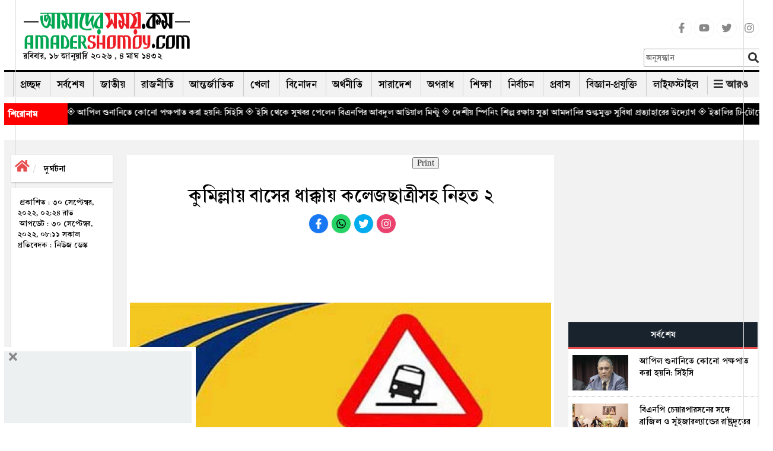

--- FILE ---
content_type: text/html; charset=UTF-8
request_url: https://www.amadershomoy.com/accident/article/24772/social-media-link/
body_size: 27627
content:
<!doctype html>
<html lang="bn"> 
<head>
<title>কুমিল্লায় বাসের ধাক্কায় কলেজছাত্রীসহ নিহত ২</title>
            <meta name="title" content="কুমিল্লায় বাসের ধাক্কায় কলেজছাত্রীসহ নিহত ২" />
           
            <meta name="description" content="কুমিল্লা প্রতিনিধি: কুমিল্লার চৌদ্দগ্রামে সড়ক দুর্ঘটনায় কলেজ ছাত্রী ফাতেমা আক্তার রেবা (২৪) এবং মিম (৩) নামের এক শিশু মারা গেছে।&nbsp;
বৃহস্পতিবার সন..." />
            <meta name="keywords" content="" />
            <meta name="news_keywords" content=""/>
            <meta name="language" content="en" />
            <link rel="canonical" href="https://www.amadershomoy.com/accident/article/24772/%e0%a6%95%e0%a7%81%e0%a6%ae%e0%a6%bf%e0%a6%b2%e0%a7%8d%e0%a6%b2%e0%a6%be%e0%a7%9f-%e0%a6%ac%e0%a6%be%e0%a6%b8%e0%a7%87%e0%a6%b0-%e0%a6%a7%e0%a6%be%e0%a6%95%e0%a7%8d%e0%a6%95%e0%a6%be%e0%a7%9f"/>
            <meta property="og:title" content="কুমিল্লায় বাসের ধাক্কায় কলেজছাত্রীসহ নিহত ২" />
            <meta property="og:description" content="" />
            <meta property="og:locale" content="en" />
            <meta property="og:locale" content="bn_BD" />
            <meta property="og:locale:alternate" content="en_US" />
            <meta property="og:type" content="article"/>
            <meta property="og:image:width" content="1200"/>
            <meta property="og:image:height" content="630"/>
            <meta property="og:url" content="https://www.amadershomoy.com/accident/article/24772" />
            <meta property="og:description" content="কুমিল্লা প্রতিনিধি: কুমিল্লার চৌদ্দগ্রামে সড়ক দুর্ঘটনায় কলেজ ছাত্রী ফাতেমা আক্তার রেবা (২৪) এবং মিম (৩) নামের এক শিশু মারা গেছে।&nbsp;
বৃহস্পতিবার সন..." />

                        <meta property="og:image" content="https://amadershomoy.com/public/images/accident_original_1664483011.jpg" />
            
            <meta name="twitter:title" content="কুমিল্লায় বাসের ধাক্কায় কলেজছাত্রীসহ নিহত ২" />
            <meta name="twitter:description" content="" />
            <meta name="twitter:card" content="summary_large_image" />
            <meta name="twitter:domain" content="https://www.amadershomoy.com" />
            <!--<meta name="twitter:url" content="https://www.amadershomoy.com/article/%E0%A6%95%E0%A7%81%E0%A6%AE%E0%A6%BF%E0%A6%B2%E0%A7%8D%E0%A6%B2%E0%A6%BE%E0%A7%9F-%E0%A6%AC%E0%A6%BE%E0%A6%B8%E0%A7%87%E0%A6%B0-%E0%A6%A7%E0%A6%BE%E0%A6%95%E0%A7%8D%E0%A6%95%E0%A6%BE%E0%A7%9F-%E0%A6%95%E0%A6%B2%E0%A7%87%E0%A6%9C%E0%A6%9B%E0%A6%BE%E0%A6%A4%E0%A7%8D%E0%A6%B0%E0%A7%80%E0%A6%B8%E0%A6%B9-%E0%A6%A8%E0%A6%BF%E0%A6%B9%E0%A6%A4-%E0%A7%A8">-->
            <!--<meta name="twitter:url" content="https://www.amadershomoy.com/accident/article/24772/%e0%a6%95%e0%a7%81%e0%a6%ae%e0%a6%bf%e0%a6%b2%e0%a7%8d%e0%a6%b2%e0%a6%be%e0%a7%9f-%e0%a6%ac%e0%a6%be%e0%a6%b8%e0%a7%87%e0%a6%b0-%e0%a6%a7%e0%a6%be%e0%a6%95%e0%a7%8d%e0%a6%95%e0%a6%be%e0%a7%9f">-->
            <meta name="twitter:url" content="https://www.amadershomoy.com/accident/article/24772">
                            <!--<meta name="twitter:image" content="https://www.amadershomoy.com/public/default-image/default-730x400.png" alt="কুমিল্লায় বাসের ধাক্কায় কলেজছাত্রীসহ নিহত ২"/>-->
                <meta name="twitter:image" content="https://amadershomoy.com/public/images/accident_original_1664483011.jpg" alt="কুমিল্লায় বাসের ধাক্কায় কলেজছাত্রীসহ নিহত ২"/>
                        


    
                 
            
<meta property="fb:app_id" content="724621802084272" />
<meta property="fb:pages" content="405299376190772" />

<meta charset="UTF-8" />
<meta name="viewport" content="width=device-width, initial-scale=1.0">
<meta http-equiv="refresh" content="1000"/>

<!--<link rel="stylesheet" href="https://cdnjs.cloudflare.com/ajax/libs/normalize/8.0.1/normalize.min.css" /> -->
<link rel="icon" href="/favicon.ico" />
<link rel="shortcut icon" type="image/x-icon" href="/favicon.ico" />
<link rel="stylesheet" href="https://www.amadershomoy.com/public/v1/style.css?ver=1.1.4" />
<link rel="stylesheet" href="https://www.amadershomoy.com/public/v1/print.css" media="print"/>
<link rel="stylesheet" href="https://www.amadershomoy.com/public/v1/default_zebra_datepicker.min.css" />
<!--<script src="https://www.amadershomoy.com/public/v1/jquery.min.js?ver=1.2" type="text/javascript"></script>-->
<script src="https://code.jquery.com/jquery-3.5.0.min.js"></script>
<script src="https://www.amadershomoy.com/public/v1/zebra_datepicker.min.js" type="text/javascript"></script>


<link rel="preload" href="https://www.amadershomoy.com/public/v1/fonts/SolaimanLipi.woff" as="font" type="font/woff" crossorigin="anonymous">
<link rel="preload" href="https://www.amadershomoy.com/public/v1/fonts/SolaimanLipi.ttf" as="font" type="font/ttf" crossorigin="anonymous">

<!--
<script type="text/javascript" src="//nc.pubpowerplatform.io/w/8c0269bd-5e45-49e8-98cd-4fc376361896.js" async defer></script><script>var powerTag = powerTag || {};powerTag.gdprShowConsentToolButton = false;</script><script type="text/javascript" src="//nc.pubpowerplatform.io/ata/adv/8c0269bd-5e45-49e8-98cd-4fc376361896.js" async defer></script> -->



<script type="text/javascript" src="//cdn.vlitag.com/w/8c0269bd-5e45-49e8-98cd-4fc376361896.js" async defer></script><script>var vitag = vitag || {};vitag.gdprShowConsentToolButton = false;</script><script type="text/javascript" src="//cdn.vlitag.com/ata/adv/8c0269bd-5e45-49e8-98cd-4fc376361896.js" async defer></script>  




<!--
<script async src="https://cdn.unibotscdn.com/ubplayer/player.js"></script> -->




<script type="text/javascript">
                            jQuery(document).ready(function(e) {
                                jQuery(".hide_mnav-bar").click(function(e) {
                                    jQuery("#mnav-bar div .menu").slideToggle();
                                    if(jQuery("#change_icon").hasClass("fa-bars")){
                                        jQuery("#change_icon").removeClass("fa-bars");
                                        jQuery("#change_icon").addClass("fa-times");
                                        jQuery(".header-m").addClass("active");
                                    }
                                    else{
                                        jQuery("#change_icon").addClass("fa-bars");
                                        jQuery("#change_icon").removeClass("fa-times");
                                        jQuery(".header-m").removeClass("active");
                                    }
                                });
                            });
                        </script>
<link rel="stylesheet" href="https://www.amadershomoy.com/public/v1/script/jquery.fancybox.min.css?ver=1.2.3" />
			    	<script src="https://www.amadershomoy.com/public/v1/script/li-scroller.js?ver=1.2.1" type="text/javascript"></script>
			    	<script src="https://www.amadershomoy.com/public/v1/script/theme.js?ver=1.2.1" type="text/javascript"></script>
			    	<link rel="stylesheet" href="https://www.amadershomoy.com/public/v1/script/li-scroller.css?ver=1.2.3" />
			    	<link rel="stylesheet" href="https://www.amadershomoy.com/public/v1/script/all.min.css?ver=1.2.3" />
			    	<link rel="stylesheet" href="https://www.amadershomoy.com/public/v1/script/bootstrap.min.css?ver=1.2.3" />
			    	<script src="https://www.amadershomoy.com/public/v1/script/lightslider.min.js?ver=1.2.1" type="text/javascript"></script>
			    	<script src="https://www.amadershomoy.com/public/v1/script/bootstrap.min.js?ver=1.2.1" type="text/javascript"></script>
			    	<script src="https://www.amadershomoy.com/public/v1/script/scrollbar.min.js?ver=1.2.1" type="text/javascript"></script>
			    	<script src="https://www.amadershomoy.com/public/v1/script/html5shiv.js?ver=1.2.1" type="text/javascript"></script>
			    	<link rel="stylesheet" href="https://www.amadershomoy.com/public/v1/script/Ruposhibangla.css?ver=1.2.3" />
			    	<link rel="stylesheet" href="https://www.amadershomoy.com/public/v1/script/lightslider.min.css?ver=1.2.3" />
			    	<link rel="stylesheet" href="https://www.amadershomoy.com/public/v1/script/bootstrap-theme.css?ver=1.2.3" />
			    	<link rel="stylesheet" href="https://www.amadershomoy.com/public/v1/script/SolaimanLipi.css?ver=1.2.3" />
			    	<script src="https://www.amadershomoy.com/public/v1/script/jquery.fancybox.min.js?ver=1.2.1" type="text/javascript"></script>
			    	<link rel="stylesheet" href="https://www.amadershomoy.com/public/v1/script/animate.css?ver=1.2.3" />
			    	<link rel="stylesheet" href="https://www.amadershomoy.com/public/v1/script/res.css?ver=1.2.3" />
			    	
<style>
.popup-overlay {
            display: none;
            position: fixed;
            top: 0;
            left: 0;
            width: 100%;
            height: 100%;
            background: rgba(0, 0, 0, 0.5);
            z-index: 1000;
        }
        /* Popup content */
.popup-content {
            position: absolute;
            top: 50%;
            left: 50%;
            transform: translate(-50%, -50%);
            background: #fff;
            padding: 20px;
            width: 400px;
            box-shadow: 0 4px 8px rgba(0, 0, 0, 0.3);
            
        }
.popup-contents {
           
            text-align: center;
        }
        /* Close button */
.popup-close {
            cursor: pointer;
            color: red;
            font-size: 30px;
            text-align: right;
           
        }
 .modal{
        top: 10%!important;
    }
        /*.vertical-alignment-helper {
        display:table;
        height: 100%;
        width: 100%;
    }
    .vertical-align-center {
        !* To center vertically *!
        display: table-cell;
        vertical-align: middle;
    }
    .modal-content {
        !* Bootstrap sets the size of the modal in the modal-dialog class, we need to inherit it *!
        width:inherit;
        height:inherit;
        !* To center horizontally *!
        margin: 0 auto;
    }*/
body, .top-bar .logo,  a{
        position:relative;
    }
    .pre_box a, .next_box a{
        position:initial! important;
    }
    body:before {
    position: absolute;
    top: 0%;
    left: 2%;
    bottom: 0;
    border-left: 1px solid #ddd;
    content:'';
   
    }
    body:after {
    position: absolute;
    top: 0%;
    right: 2%;
    bottom: 0;
    border-left: 1px solid #ddd;
    content:'';
    
    }

h3.dtitle {
    border-bottom: 2px solid rgb(240, 16, 16);
    font-size: 25px;
    line-height: 30px;
    margin-bottom: 10px;
    margin-top: 0px;
    font-weight:bold;
}

.dnews ul{list-style:none;padding-left:5px;}
.dnews ul{overflow-wrap:break-word;}
.dnews select{width:300px;background:#eee;border:none;height:30px;line-height:30px;margin-bottom:10px;padding:2px 5px;cursor:pointer;font-size:18px;font-family:'ruposhi bangla';font-size:22px;}
.news-list li{background:url(https://www.amadershomoy.com/public/images/inserted/image_1649354533_KjcKKRpZGdWBtJP710dVkLtyCWckA271wyg6Virb.png) 0 11px no-repeat;padding-left:18px;margin-bottom:5px;float:left;width:100%;font-size:22px;}
.dnews a.more{float:left;font-size:20px;font-weight:700;margin-top:10px;text-align:right;width:100%;}
.icon-chevron-right{background-position:-456px -72px;background-image:url(https://www.amadershomoy.com/public/images/inserted/image_1649354501_MCF8AHS6sH5gi3tTGGKE2n97yr8yLb78cu054pwu.png);margin-top:5px;display:inline-block;width:14px;height:14px;vertical-align:text-top;}
.width100{width:100%;float:left;}
.editor h3 {
    margin-top:5px;
    margin-bottom:5px;
}
.footer-border {
    margin-bottom:0px;
}
.social-media {
    list-style-type:none;
}
.social-media li {
    display:inline-block;
}

.social-m {
    list-style-type:none;
    text-align: center;
}
.social-m li {
    display:inline-block;
}
.social-media li a .social{width:34px;height:34px;padding:7px;border:1px solid #f5f5f5;font-size:18px;border-radius:100%;text-align:center;line-height:34px;color:#888;}
.social-media li a .facebook:hover{color:#fff;background:#1877f2;}
.social-media li a .youtube:hover{color:#fff;background:red;}
.social-media li a .twitter:hover{color:#fff;background:#00aced;}
.social-media li a .instagram:hover{color:#fff;background:#eb416f!important;}

.social-m li a .facebook:hover{color:#fff;background:#1877f2;}
.social-m li a .whatsapp:hover{color:#fff;background:#25d366;}
.social-m li a .twitter:hover{color:#fff;background:#00aced;}
.social-m li a .instagram:hover{color:#fff;background:#eb416f!important;}

.social-m li a .social{width:34px;height:34px;padding:7px;border:1px solid #f5f5f5;font-size:18px;border-radius:100%;text-align:center;line-height:34px;}
.social-m li a .facebook{color:#fff;background:#1877f2;}
.social-m li a .whatsapp{color:#fff;background:#25d366;}
.social-m li a .twitter{color:#fff;background:#00aced;}
.social-m li a .instagram{color:#fff;background:#eb416f!important;}

.sticky{
    position: fixed;
    top: 0;
    left: 0;
    right: 0;
    z-index: 9999;
    margin-top: 0!important;
}
.sticky .top-bar{
    display:none;
}
.sr-none{display:none;}
.gsc-control-cse{padding:unset !important;}
input.gsc-input{height:32px !important;}
.gsc-control-cse{background-color: transparent !important;
    border: none !important;}
    
.podan-2 h4{
    padding: 5px 0 5px 0px! important;
}

@media  screen and (min-width: 767px) {
  .main-sticky{
      margin-top:150px;
  }
.podan-small {
    width: 78%;
    float: left;
    padding-left: 8px;
    padding-right: 8px;
    margin-top: 29px;
}

.podan-2 {
    width: 22%;
    float: right;
}


}
@media  screen and (max-width: 412px) {
.logo-aria img {
      
        height: 48px;
       
    }    
  .details-main-news p iframe{
    width: 300px !important;
    height: 173px;
}



}
@media  screen and (max-width: 344px) {
        .logo-aria img {
      
        height: 48px;
       
    }
  .details-main-news p iframe{
    width: 282px !important;
    height: 140px;
}
}
</style>

<meta property="fb:pages" content="1661180920834480" />

<!--Paste the above code right above the closing </head> of the HTML in your amadershomoy.com-->



<script type="text/javascript" src="//services.vlitag.com/adv1/?q=a01eaa578c0bcafa2dc060bfc25ec867" defer="" async=""></script><script> var vitag = vitag || {};</script>  

<!--End Valueimpression Header Tags-->


<!-- <script>
  var esadt = esadt || {};esadt.cmd = esadt.cmd || [];(function () {var s = document.createElement('script');s.async = true;s.type = 'text/javascript';var useSSL = 'https:' == document.location.protocol;s.src = (useSSL ? 'https:' : 'http:') + '//sspjs.eskimi.com/esadt.js';var n = document.getElementsByTagName('script')[0];n.parentNode.insertBefore(s, n)})();
</script>  -->

<!-- Google Tag Manager -->
<script>(function(w,d,s,l,i){w[l]=w[l]||[];w[l].push({'gtm.start':
new Date().getTime(),event:'gtm.js'});var f=d.getElementsByTagName(s)[0],
j=d.createElement(s),dl=l!='dataLayer'?'&l='+l:'';j.async=true;j.src=
'https://www.googletagmanager.com/gtm.js?id='+i+dl;f.parentNode.insertBefore(j,f);
})(window,document,'script','dataLayer','GTM-P2MB3Q');</script>
<!-- End Google Tag Manager -->

<!--
<script type="text/javascript" src="https://ads.vidoomy.com/amadershomoycom_25443.js" async></script>  -->


<!-- Global site tag (gtag.js) - Google Analytics -->
<script async src="https://www.googletagmanager.com/gtag/js?id=UA-29008644-1"></script>
<script>
  window.dataLayer = window.dataLayer || [];
  function gtag(){dataLayer.push(arguments);}
  gtag('js', new Date());

  gtag('config', 'UA-29008644-1');
</script>

<script>
		!function (w, d, t) {
		  w.TiktokAnalyticsObject=t;var ttq=w[t]=w[t]||[];ttq.methods=["page","track","identify","instances","debug","on","off","once","ready","alias","group","enableCookie","disableCookie"],ttq.setAndDefer=function(t,e){t[e]=function(){t.push([e].concat(Array.prototype.slice.call(arguments,0)))}};for(var i=0;i<ttq.methods.length;i++)ttq.setAndDefer(ttq,ttq.methods[i]);ttq.instance=function(t){for(var e=ttq._i[t]||[],n=0;n<ttq.methods.length;n++
)ttq.setAndDefer(e,ttq.methods[n]);return e},ttq.load=function(e,n){var i="https://analytics.tiktok.com/i18n/pixel/events.js";ttq._i=ttq._i||{},ttq._i[e]=[],ttq._i[e]._u=i,ttq._t=ttq._t||{},ttq._t[e]=+new Date,ttq._o=ttq._o||{},ttq._o[e]=n||{};n=document.createElement("script");n.type="text/javascript",n.async=!0,n.src=i+"?sdkid="+e+"&lib="+t;e=document.getElementsByTagName("script")[0];e.parentNode.insertBefore(n,e)};
		
		  ttq.load('CIAMKIBC77UCDSLJRGQ0');
		  ttq.page();
		}(window, document, 'ttq');
	</script>
	
	


</head>

<body class="home blog logged-in">
<!--<div class="container hidden-xs">
    <img src="/img/bannerbn.png" style="max-width: 100%; text-align: center">
</div>-->

<header class="header">
    
    <div class="container" style="padding-left:7px;padding-right:7px">
<div class="navigation hidden-xs" style="box-shadow:none;">
    <div class="top-bar">
            <div class="container">
                
                
                
                 <div class="col-sm-4 col-md-3">
                <div class="logo" id="logo-img" style="margin-left:0">
                    <a id="logo-im"  style="text-decoration:none" href="https://www.amadershomoy.com/">
                                                    <img src="https://www.amadershomoy.com/public/images/20220426114403_logo_16.png" />
                            <p class="desc">
                            রবিবার, ১৮ জানুয়ারি ২০২৬ , ৪ মাঘ ১৪৩২                           </p>
                            
                                            </a>
                                            

                </div>
                </div>
                
                
                 <div class="col-sm-4 col-md-7">
                     <div class="ad" style="margin-top:20px;">
            		    <!--start amadershomoy.com_728x90 logo-->
                            
                            <script async src="https://pagead2.googlesyndication.com/pagead/js/adsbygoogle.js?client=ca-pub-7408211182142820"
     crossorigin="anonymous"></script>
<!-- passback-728x90 -->
<ins class="adsbygoogle"
     style="display:inline-block;width:728px;height:90px"
     data-ad-client="ca-pub-7408211182142820"
     data-ad-slot="7246591351"></ins>
<script>
     (adsbygoogle = window.adsbygoogle || []).push({});
</script>
                            
                            
                            
                        <!--End amadershomoy.com_728x90-->
            		</div>
                 </div>
                
                 <div class="col-sm-4 col-md-2">
                     
                     <ul class="social-media">
<li>
<a href="https://www.facebook.com/amadersh" target="_blank" title="Facebook" rel="nofollow">
<svg class="social facebook" aria-hidden="true" focusable="false" data-prefix="fab" data-icon="facebook-f" role="img" xmlns="http://www.w3.org/2000/svg" viewBox="0 0 320 512"><path fill="currentColor" d="M279.14 288l14.22-92.66h-88.91v-60.13c0-25.35 12.42-50.06 52.24-50.06h40.42V6.26S260.43 0 225.36 0c-73.22 0-121.08 44.38-121.08 124.72v70.62H22.89V288h81.39v224h100.17V288z"></path></svg>
</a>
</li>
<li>
<a href="https://www.youtube.com/c/Amadershomoyscom" target="_blank" title="Youtube" rel="nofollow">
<svg class="social youtube" aria-hidden="true" focusable="false" data-prefix="fab" data-icon="youtube" role="img" xmlns="http://www.w3.org/2000/svg" viewBox="0 0 576 512"><path fill="currentColor" d="M549.655 124.083c-6.281-23.65-24.787-42.276-48.284-48.597C458.781 64 288 64 288 64S117.22 64 74.629 75.486c-23.497 6.322-42.003 24.947-48.284 48.597-11.412 42.867-11.412 132.305-11.412 132.305s0 89.438 11.412 132.305c6.281 23.65 24.787 41.5 48.284 47.821C117.22 448 288 448 288 448s170.78 0 213.371-11.486c23.497-6.321 42.003-24.171 48.284-47.821 11.412-42.867 11.412-132.305 11.412-132.305s0-89.438-11.412-132.305zm-317.51 213.508V175.185l142.739 81.205-142.739 81.201z"></path></svg>
</a>
</li>
<li>
<a href="https://x.com/ComAmadershomoy" target="_blank" title="Twitter" rel="nofollow">
<!--<a href="https://twitter.com/amadershomoydot?lang=en" target="_blank" title="Twitter" rel="nofollow">-->
<svg class="social twitter" aria-hidden="true" focusable="false" data-prefix="fab" data-icon="twitter" role="img" xmlns="http://www.w3.org/2000/svg" viewBox="0 0 512 512"><path fill="currentColor" d="M459.37 151.716c.325 4.548.325 9.097.325 13.645 0 138.72-105.583 298.558-298.558 298.558-59.452 0-114.68-17.219-161.137-47.106 8.447.974 16.568 1.299 25.34 1.299 49.055 0 94.213-16.568 130.274-44.832-46.132-.975-84.792-31.188-98.112-72.772 6.498.974 12.995 1.624 19.818 1.624 9.421 0 18.843-1.3 27.614-3.573-48.081-9.747-84.143-51.98-84.143-102.985v-1.299c13.969 7.797 30.214 12.67 47.431 13.319-28.264-18.843-46.781-51.005-46.781-87.391 0-19.492 5.197-37.36 14.294-52.954 51.655 63.675 129.3 105.258 216.365 109.807-1.624-7.797-2.599-15.918-2.599-24.04 0-57.828 46.782-104.934 104.934-104.934 30.213 0 57.502 12.67 76.67 33.137 23.715-4.548 46.456-13.32 66.599-25.34-7.798 24.366-24.366 44.833-46.132 57.827 21.117-2.273 41.584-8.122 60.426-16.243-14.292 20.791-32.161 39.308-52.628 54.253z"></path></svg>
</a>
</li>
<li>
<a href="https://www.instagram.com/amadershomoydotcom/" target="_blank" title="Instagram" rel="nofollow">
<svg class="social instagram" aria-hidden="true" focusable="false" data-prefix="fab" data-icon="instagram" role="img" xmlns="http://www.w3.org/2000/svg" viewBox="0 0 448 512"><path fill="currentColor" d="M224.1 141c-63.6 0-114.9 51.3-114.9 114.9s51.3 114.9 114.9 114.9S339 319.5 339 255.9 287.7 141 224.1 141zm0 189.6c-41.1 0-74.7-33.5-74.7-74.7s33.5-74.7 74.7-74.7 74.7 33.5 74.7 74.7-33.6 74.7-74.7 74.7zm146.4-194.3c0 14.9-12 26.8-26.8 26.8-14.9 0-26.8-12-26.8-26.8s12-26.8 26.8-26.8 26.8 12 26.8 26.8zm76.1 27.2c-1.7-35.9-9.9-67.7-36.2-93.9-26.2-26.2-58-34.4-93.9-36.2-37-2.1-147.9-2.1-184.9 0-35.8 1.7-67.6 9.9-93.9 36.1s-34.4 58-36.2 93.9c-2.1 37-2.1 147.9 0 184.9 1.7 35.9 9.9 67.7 36.2 93.9s58 34.4 93.9 36.2c37 2.1 147.9 2.1 184.9 0 35.9-1.7 67.7-9.9 93.9-36.2 26.2-26.2 34.4-58 36.2-93.9 2.1-37 2.1-147.8 0-184.8zM398.8 388c-7.8 19.6-22.9 34.7-42.6 42.6-29.5 11.7-99.5 9-132.1 9s-102.7 2.6-132.1-9c-19.6-7.8-34.7-22.9-42.6-42.6-11.7-29.5-9-99.5-9-132.1s-2.6-102.7 9-132.1c7.8-19.6 22.9-34.7 42.6-42.6 29.5-11.7 99.5-9 132.1-9s102.7-2.6 132.1 9c19.6 7.8 34.7 22.9 42.6 42.6 11.7 29.5 9 99.5 9 132.1s2.7 102.7-9 132.1z"></path></svg>
</a>
</li>
</ul>
                     
                    <div class="">
                        <form role="search" method="get" class="as-search-form" action="https://www.amadershomoy.com/search/">
                            <input required="required" type="search" class="search-field"
                                   placeholder="অনুসন্ধান"
                                   value="" name="s"
                                   title="Search for:" />
                            <input id="as_search_click" type="submit" class="search-submit fa"
                                   value="" />
                        </form>
                    </div>
                     
                     
                     </div>
                
                
            </div>
    </div>



    <div class="container">
        <div class="desk-nav" style="position: relative">
        <div id="main-nav">
                
        <nav class="">
        <div id="main-nav">
<!-- Brand and toggle get grouped for better mobile display -->
<!-- Collect the nav links, forms, and other content for toggling --><div class="menu-main_menu-container">
  
            <ul id="menu-main_menu" class="menu">
                <li class="" ><a href="https://www.amadershomoy.com">প্রচ্ছদ</a></li>
                <li class="" ><a href="https://www.amadershomoy.com/archive">সর্বশেষ</a></li>
                                	<li class=" ">
                	<a href="https://www.amadershomoy.com/category/national" target="">
                     জাতীয় 
                    </a>
                                    </li>
            	                 	<li class=" ">
                	<a href="https://www.amadershomoy.com/category/political" target="">
                     রাজনীতি 
                    </a>
                                    </li>
            	                 	<li class=" ">
                	<a href="https://www.amadershomoy.com/category/international" target="">
                     আন্তর্জাতিক 
                    </a>
                                    </li>
            	                 	<li class=" ">
                	<a href="https://www.amadershomoy.com/category/sports" target="">
                     খেলা 
                    </a>
                                    </li>
            	                 	<li class=" ">
                	<a href="https://www.amadershomoy.com/category/entertainment" target="">
                     বিনোদন 
                    </a>
                                    </li>
            	                 	<li class=" ">
                	<a href="https://www.amadershomoy.com/category/economics" target="">
                     অর্থনীতি 
                    </a>
                                    </li>
            	                 	<li class=" ">
                	<a href="https://www.amadershomoy.com/category/country" target="">
                     সারাদেশ 
                    </a>
                                    </li>
            	                 	<li class=" ">
                	<a href="https://www.amadershomoy.com/category/crime" target="">
                     অপরাধ 
                    </a>
                                    </li>
            	                 	<li class=" ">
                	<a href="https://www.amadershomoy.com/category/education" target="">
                     শিক্ষা 
                    </a>
                                    </li>
            	                 	<li class=" ">
                	<a href="https://www.amadershomoy.com/category/election" target="">
                     নির্বাচন 
                    </a>
                                    </li>
            	                 	<li class=" ">
                	<a href="https://www.amadershomoy.com/category/migrants" target="">
                     প্রবাস 
                    </a>
                                    </li>
            	                 	<li class=" ">
                	<a href="https://www.amadershomoy.com/category/tech" target="">
                     বিজ্ঞান-প্রযুক্তি 
                    </a>
                                    </li>
            	                 	<li class=" ">
                	<a href="https://www.amadershomoy.com/category/lifestyle" target="">
                     লাইফস্টাইল 
                    </a>
                                    </li>
            	             	 
            	<li>
                   <div class="all-button" style="right:4px">
                        <strong><i class="fa  fa-bars"></i> <span>আরও</span></strong>
                    </div>
               </li>
           </ul>
    </div>
</div><!-- /.container-fluid -->
</nav>

                <div class="epaper-button">
                   <!-- <strong><i class="far  fa-newspaper"></i>    ই-পেপার</strong>-->
                </div>



            </div>
            <div class="nav-search-form">

                <div id="unicode_font" class="hidden-xs">
                    <label><input id="first_checkbox" checked="checked" name="layoutGrp"  value="bn-english" type="radio"> ইংরেজী</label>
                    <label><input name="layoutGrp" value="bn-bijoy" type="radio"> ইউনিজয়</label>
                    <label><input name="layoutGrp" value="bn-avro" type="radio"> ফনেটিক</label>
                </div>
                




                
                <form role="search" method="get" class="search-form hidden" action="https://www.amadershomoy.com/search/">
                    <input required="required" type="search" class="search-field"
                           placeholder="অনুসন্ধান"
                           value="" name="s"
                           title="Search for:" />
                    <input id="search_click" type="submit" class="search-submit fa"
                           value="" />
                </form>
                
            </div>
            <!--
            <div class="all-button" style="right:4px">
                <strong><i class="fa  fa-bars"></i> <span>আরও</span></strong>
            </div>
            -->

        </div>
    </div>
    <div class="bottom-bar">
        <div class="container">


        </div>
    </div>

    <div class="all-menu-item">
        <div class="all-menu-item-bg">
           <div class="container">
               <div class="containt" style="display: none">
                   <div class="menu-bottom-container">
                       
                       <ul id="menu-bottom" class="all-cat-menu">
                           <li><a href="/category/capital/">রাজধানী</a></li>
                                    <li><a href="/category/accident/">দুর্ঘটনা</a></li>
                                    <li><a href="/category/health/">স্বাস্থ্য</a></li>
                                    <li><a href="/category/env-tourism/">পরিবেশ-পর্যটন</a></li>
                                    <li><a href="/category/opinion/">মতামত</a></li>
                                    <li><a href="/category/islam/">ইসলাম</a></li>
                                    <li><a href="/category/literature/">সাহিত্য-সংস্কৃতি</a></li>
                                    <li><a href="/category/interview/">সাক্ষাৎকার</a></li>
                                    <li><a href="/category/strange/">চিত্র-বিচিত্র</a></li>
                                    <li><a href="/category/women-child/">নারী-শিশু</a></li>
                                    <li><a href="/category/media/">মিডিয়া</a></li>
                                    <li><a href="/category/others/">অন্যান্য</a></li>
</ul>
</div>
                   <div style="clear: both; height: 30px; border-bottom: 1px solid #bcbec0"></div>
                   <div class="menu-bottom-container">
                       <ul id="menu-bottom-1" class="all-cat-menu-bottom">
                           
                          
                                     <li><a href="social-media-link/"><i class="fa fa-share-alt" aria-hidden="true"></i> সোশ্যাল মিডিয়া</a></li>
                                    <li><a href="https://www.amadershomoy.com/converter/"><i class="fa fa-language" aria-hidden="true"></i> বাংলা কনভার্টার</a></li>
                                    <li><a href="https://www.amadershomoy.com/archive/"><i class="fa fa-calendar" aria-hidden="true"></i> আর্কাইভ</a></li>
                                    <li><a href="advertise/"><i class="fa fa-ad" aria-hidden="true"></i> বিজ্ঞাপন</a></li>
                                    <li><a href="/category/gallery/"><i class="fa fa-camera" aria-hidden="true"></i> ছবি</a></li>
                                    <li><a href="/category/video/"><i class="fa fa-camera" aria-hidden="true"></i> ভিডিও</a></li>
                                    
                           
                        </ul>
                         
                    </div>               </div>
           </div>
        </div>
    </div>

</div>
   </div>


    <script>
        jQuery(document).ready(function (e) {
            jQuery("#first_checkbox").attr("checked","checked")
            jQuery("#unicode_font input").click(function () {
                var val= jQuery(this).val();
                window.imeselector.selectIM(val);
                //window.imeselector.$element.trigger( 'setim.ime',val);
                //console.log(val);
            })
        })
    </script>
    <script>
        /*jQuery(document).ready(function (e) {
            var h = jQuery('.header').height();
            jQuery(window).scroll(function () {
                var top =jQuery(window).scrollTop();
                if(h>90){
                    if(top >=h){
                        jQuery(".navigation").addClass("stricky animated bounceInDown");
                        jQuery('.header').addClass("hstricky");
                    }
                    else {
                        jQuery(".navigation").removeClass("stricky animated bounceInDown");
                        jQuery('.header').removeClass("hstricky");
                    }
                }
            })
        })*/
    </script>

    <script>
        jQuery(document).ready(function () {
            jQuery(".nav-search-form").click(function (e) {
                e.stopPropagation();
            });

            jQuery("#search_click").click(function (e) {
                e.stopPropagation();
                //console.log("click");
                if(!jQuery(".nav-search-form").hasClass("active")){
                    jQuery(".nav-search-form").addClass("active");
                    e.preventDefault();
                }
            })

            jQuery(document).on("click",function () {
                jQuery(".nav-search-form").removeClass("active");
            })
        });

    </script>
</header>

<div class="logo-aria visible-xs">




    <div class="container">
        <div class="row">
            <div class="header-m">
                <div class="serach_box_m" style="display: none">
                    <div class="serch_content">
                        <form action="/" method="get">
                            <input class="input-tex" placeholder="অনুসন্ধান করুন..." type="text" name="s" id="search" value="" />
                            <div class="button-group">
                                <input class="fa button submit" type="submit" value="">
                                <input id="mserch_close" class="fa button closes" type="button" value="">
                            </div>
                        </form>

                        <div style="clear:both;"></div>
                    </div>
                </div>
                <script>
                    jQuery(document).ready(function (e) {
                        jQuery("#mserch_close").click(function (e) {
                            jQuery(".serach_box_m").fadeOut();
                        })

                        jQuery(".serch_button").click(function (e) {
                            jQuery(".serach_box_m").fadeIn();
                        })
                    })
                </script>

                <div class="logo col-xs-8" >
                    <a style="text-decoration:none" href="https://www.amadershomoy.com/">
                                                    <img src="https://www.amadershomoy.com/public/images/20220426114403_logo_16.png" style="height: 49px;" />
                                                    <p class="desc" style="font-size: 15px; margin-left: 20px;">
                            রবিবার, ১৮ জানুয়ারি ২০২৬ , ৪ মাঘ ১৪৩২                           </p>
                                            </a>
                                            
                    <span class="border">

                        </span>
                </div>
                <div class="col-xs-offset-2 col-xs-2 nav-button">
                    <!--<span class="serch_button">-->
                    <!--    <i class="fa fa-search"></i>-->
                    <!--</span>-->
                    <div class="click-mnav" style="width:100%; height:45px">
                        <button class="navbar-toggle hide_mnav-bar" type="button">
                            <i id="change_icon" class="fa fa-bars"></i>
                        </button>
                        
                    </div>
                </div>
                <div style="clear:both;"></div>
            </div>

            <div class="moble-menu visible-xs" >
                <div id="mobile_nav">
                    <div id="mmain-nav">
                        <div id="mnav-bar">
                            <div class="mobile-bar">
                            <ul class="menu hidden" >
                                
                            </ul>
                                <div style="clear:both;"></div>
                            </div>
                            <div class="menu-menu-1-container">
                                <ul id="menu-menu-1" class="menu">
                                    
                                 
                                                                   	 <li>
                                	 <a href="https://www.amadershomoy.com/category/national" target="">
                                     জাতীয়
                                     </a>
                                     </li>
                            	                                 	 <li>
                                	 <a href="https://www.amadershomoy.com/category/political" target="">
                                     রাজনীতি
                                     </a>
                                     </li>
                            	                                 	 <li>
                                	 <a href="https://www.amadershomoy.com/category/international" target="">
                                     আন্তর্জাতিক
                                     </a>
                                     </li>
                            	                                 	 <li>
                                	 <a href="https://www.amadershomoy.com/category/sports" target="">
                                     খেলা
                                     </a>
                                     </li>
                            	                                 	 <li>
                                	 <a href="https://www.amadershomoy.com/category/entertainment" target="">
                                     বিনোদন
                                     </a>
                                     </li>
                            	                                 	 <li>
                                	 <a href="https://www.amadershomoy.com/category/economics" target="">
                                     অর্থনীতি
                                     </a>
                                     </li>
                            	                                 	 <li>
                                	 <a href="https://www.amadershomoy.com/category/country" target="">
                                     সারাদেশ
                                     </a>
                                     </li>
                            	                                 	 <li>
                                	 <a href="https://www.amadershomoy.com/category/crime" target="">
                                     অপরাধ
                                     </a>
                                     </li>
                            	                                 	 <li>
                                	 <a href="https://www.amadershomoy.com/category/education" target="">
                                     শিক্ষা
                                     </a>
                                     </li>
                            	                                 	 <li>
                                	 <a href="https://www.amadershomoy.com/category/election" target="">
                                     নির্বাচন
                                     </a>
                                     </li>
                            	                                 	 <li>
                                	 <a href="https://www.amadershomoy.com/category/migrants" target="">
                                     প্রবাস
                                     </a>
                                     </li>
                            	                                 	 <li>
                                	 <a href="https://www.amadershomoy.com/category/tech" target="">
                                     বিজ্ঞান-প্রযুক্তি
                                     </a>
                                     </li>
                            	                                 	 <li>
                                	 <a href="https://www.amadershomoy.com/category/lifestyle" target="">
                                     লাইফস্টাইল
                                     </a>
                                     </li>
                            	                             <li>
                                        <a href="https://www.amadershomoy.com/category/communication/">যোগাযোগ</a>
                                    </li>
                                    <li>
                                        <a href="https://www.amadershomoy.com/category/accident/">দুর্ঘটনা</a>
                                    </li>
                                    <li>
                                        <a href="https://www.amadershomoy.com/category/health/">স্বাস্থ্য</a>
                                    </li>
                                    <li>
                                        <a href="https://www.amadershomoy.com/category/env-tourism/">পরিবেশ-পর্যটন</a>
                                    </li>
                                    <li>
                                        <a href="https://www.amadershomoy.com/category/opinion/">মতামত</a>
                                    </li>
                                    <li>
                                        <a href="https://www.amadershomoy.com/category/islam/">ইসলাম</a>
                                    </li>
                                    <li>
                                        <a href="https://www.amadershomoy.com/category/literature/">সাহিত্য-সংস্কৃতি</a>
                                    </li>
                                    <li>
                                        <a href="https://www.amadershomoy.com/category/interview/">সাক্ষাৎকার</a>
                                    </li>
                                    <li>
                                        <a href="https://www.amadershomoy.com/category/strange/">চিত্র-বিচিত্র</a>
                                    </li>
                                    <li>
                                        <a href="https://www.amadershomoy.com/category/women-child/">নারী-শিশু</a>
                                    </li>
                                    <li>
                                        <a href="https://www.amadershomoy.com/category/media/">মিডিয়া</a>
                                    </li>
                                    <li>
                                        <a href="https://www.amadershomoy.com/category/others/">অন্যান্য</a>
                                    </li>
	 
                            </ul>
</li>
</ul></div>
                            <div class="menu-all-category-bottom-container"><ul id="menu-bottom-2" class="menu">
                                 <li><a href="social-media-link/"><i class="fa fa-share-alt" aria-hidden="true"></i> সোশ্যাল মিডিয়া</a></li>
                                        <li><a href="https://www.amadershomoy.com/converter/"><i class="fa fa-language" aria-hidden="true"></i> ইউনিকোড কনভার্টার</a></li>
                                        <li><a href="https://www.amadershomoy.com/archive/"><i class="fa fa-calendar" aria-hidden="true"></i> আর্কাইভ</a></li>
                                        <li><a href="advertise/">বিজ্ঞাপন</a></li>
                                        <li><a href="https://www.amadershomoy.com/category/gallery/"> ছবি</a></li>
                                        <li><a href="https://www.amadershomoy.com/category/video/"> ভিডিও</a></li>
                               
</ul></div>
                        </div>
                    </div>
                </div>
            </div><!--mobile-menu-->


        </div>
    </div>
</div>



<script>
    jQuery(document).ready(function () {
        jQuery(".search-col i").click(function (e) {
            //console.log("click");
            jQuery("#searchs").slideToggle("slow");
        })
    })
</script>


    <div style="clear: both;"></div>
    
    <div class="container" style="margin-top:10px">
    <div class="row">
        
        <div class="col-md-1 col-xs-3" style="padding-right:0px;padding-left:6px;padding-top:6px;padding-bottom:6px;background:red;color:white"> 
       
        <b>  শিরোনাম </b> 
        
        </div>
        
        <div class="col-md-11 col-xs-9" style="padding-right:0px;padding-left:0px;padding-top:3px;padding-bottom:0px;background:black;"> 
        
       
        <marquee align="top" onmouseout="this.start();" onmouseover="this.stop();" scrollamount="1" scrolldelay="10" behavior="scroll" direction="left" truespeed="truespeed">
            
                                                          <a style="margin-top:2px;color:white" href="https://www.amadershomoy.com/national/article/173157/%e0%a6%86%e0%a6%aa%e0%a6%bf%e0%a6%b2-%e0%a6%b6%e0%a7%81%e0%a6%a8%e0%a6%be%e0%a6%a8%e0%a6%bf%e0%a6%a4%e0%a7%87-%e0%a6%95%e0%a7%8b%e0%a6%a8%e0%a7%8b-%e0%a6%aa%e0%a6%95%e0%a7%8d%e0%a6%b7%e0%a6%aa" > &#x25C8; আপিল শুনানিতে কোনো পক্ষপাত করা হয়নি: সিইসি </a>
                        <a style="margin-top:2px;color:white" href="https://www.amadershomoy.com/election/article/173151/%e0%a6%87%e0%a6%b8%e0%a6%bf-%e0%a6%a5%e0%a7%87%e0%a6%95%e0%a7%87-%e0%a6%b8%e0%a7%81%e0%a6%96%e0%a6%ac%e0%a6%b0-%e0%a6%aa%e0%a7%87%e0%a6%b2%e0%a7%87%e0%a6%a8-%e0%a6%ac%e0%a6%bf%e0%a6%8f%e0%a6%a8" > &#x25C8; ইসি থেকে সুখবর পেলেন বিএনপির আবদুল আউয়াল মিন্টু </a>
                        <a style="margin-top:2px;color:white" href="https://www.amadershomoy.com/economics/article/173144/%e0%a6%a6%e0%a7%87%e0%a6%b6%e0%a7%80%e0%a7%9f-%e0%a6%b8%e0%a7%8d%e0%a6%aa%e0%a6%bf%e0%a6%a8%e0%a6%bf%e0%a6%82-%e0%a6%b6%e0%a6%bf%e0%a6%b2%e0%a7%8d%e0%a6%aa-%e0%a6%b0%e0%a6%95%e0%a7%8d%e0%a6%b7" > &#x25C8; দেশীয় স্পিনিং শিল্প রক্ষায় সুতা আমদানির শুল্কমুক্ত সুবিধা প্রত্যাহারের উদ্যোগ </a>
                        <a style="margin-top:2px;color:white" href="https://www.amadershomoy.com/sports/article/173143/%e0%a6%87%e0%a6%a4%e0%a6%be%e0%a6%b2%e0%a6%bf%e0%a6%b0-%e0%a6%9f%e0%a6%bf-%e0%a6%9f%e0%a7%8b%e0%a7%9f%e0%a7%87%e0%a6%a8%e0%a7%8d%e0%a6%9f%e0%a6%bf-%e0%a6%ac%e0%a6%bf%e0%a6%b6%e0%a7%8d%e0%a6%ac" > &#x25C8; ইতালির টি-টোয়েন্টি বিশ্বকাপ ক্রিকেট দল ঘোষণা, অধিনায়ক প্রাক্তন হকি খেলোয়াড় </a>
                        <a style="margin-top:2px;color:white" href="https://www.amadershomoy.com/political/article/173133/%e0%a6%9c%e0%a6%be%e0%a6%ae%e0%a6%be%e0%a7%9f%e0%a6%be%e0%a6%a4-%e0%a6%95%e0%a6%b0%e0%a7%8d%e0%a6%ae%e0%a7%80%e0%a6%b0%e0%a6%be-%e0%a6%ac%e0%a6%be%e0%a7%9c%e0%a6%bf-%e0%a6%ac%e0%a6%be%e0%a7%9c" > &#x25C8; জামায়াত কর্মীরা বাড়ি বাড়ি গিয়ে বিকাশ-এনআইডি নম্বর সংগ্রহ করছেন: অভিযোগ ফখরুলের (ভিডিও) </a>
                        <a style="margin-top:2px;color:white" href="https://www.amadershomoy.com/political/article/173126/%e0%a7%a8%e0%a7%ad-%e0%a6%86%e0%a6%b8%e0%a6%a8%e0%a7%87-%e0%a6%aa%e0%a7%8d%e0%a6%b0%e0%a6%be%e0%a6%b0%e0%a7%8d%e0%a6%a5%e0%a7%80-%e0%a6%98%e0%a7%8b%e0%a6%b7%e0%a6%a3%e0%a6%be-%e0%a6%8f%e0%a6%a8" > &#x25C8; ২৭ আসনে প্রার্থী ঘোষণা এনসিপির, কোন আসনে কে লড়বেন </a>
                        <a style="margin-top:2px;color:white" href="https://www.amadershomoy.com/political/article/173124/%e0%a6%b8%e0%a6%bf%e0%a6%87%e0%a6%b8%e0%a6%bf%e0%a6%b0-%e0%a6%b8%e0%a6%99%e0%a7%8d%e0%a6%97%e0%a7%87-%e0%a6%ac%e0%a7%88%e0%a6%a0%e0%a6%95%e0%a7%87-%e0%a6%ae%e0%a6%bf%e0%a6%b0%e0%a7%8d%e0%a6%9c" > &#x25C8; সিইসির সঙ্গে বৈঠকে মির্জা ফখরুলের নেতৃত্বে বিএনপির প্রতিনিধি দল </a>
                        <a style="margin-top:2px;color:white" href="https://www.amadershomoy.com/education/article/173122/%e0%a6%a2%e0%a6%be%e0%a6%95%e0%a6%be-%e0%a6%b8%e0%a7%87%e0%a6%a8%e0%a7%8d%e0%a6%9f%e0%a7%8d%e0%a6%b0%e0%a6%be%e0%a6%b2-%e0%a6%87%e0%a6%89%e0%a6%a8%e0%a6%bf%e0%a6%ad%e0%a6%be%e0%a6%b0%e0%a7%8d%e0%a6%b8" > &#x25C8; ঢাকা সেন্ট্রাল ইউনিভার্সিটি অধ্যাদেশ চূড়ান্ত, অনুমোদনের জন্য মন্ত্রিপরিষদের অপেক্ষায় </a>
                        <a style="margin-top:2px;color:white" href="https://www.amadershomoy.com/country/article/173121/%e0%a6%ae%e0%a6%be%e0%a6%a6%e0%a6%be%e0%a6%b0%e0%a7%80%e0%a6%aa%e0%a7%81%e0%a6%b0%e0%a7%87-%e0%a6%87%e0%a6%9c%e0%a6%bf%e0%a6%ac%e0%a6%be%e0%a6%87%e0%a6%95%e0%a6%95%e0%a7%87-%e0%a6%9a%e0%a6%be%e0%a6%aa" > &#x25C8; মাদারীপুরে ইজিবাইককে চাপা দিয়ে বাস খাদে, নিহত ৫ </a>
                        <a style="margin-top:2px;color:white" href="https://www.amadershomoy.com/national/article/173120/%e0%a6%87%e0%a6%89%e0%a6%8f%e0%a6%a8%e0%a6%93%e0%a6%95%e0%a7%87-%e2%80%98%e0%a6%b6%e0%a6%be%e0%a6%b8%e0%a6%be%e0%a6%a8%e0%a7%8b%e0%a7%9f%e2%80%99-%e0%a6%b8%e0%a7%87%e0%a6%87-%e0%a6%87%e0%a6%89" > &#x25C8; ইউএনওকে ‘শাসানোয়’ সেই ইউপি চেয়ারম্যান বরখাস্ত </a>
                 
            
        </marquee>
        
      
        
        </div>
        
        
    </div>
    </div>
 
 
 


<style>

/* Container for the Blog Image */
.image-container {
    position: relative;
    display: inline-block;
    width: 100%; /* Full width for responsiveness */
    margin: 20px 0;
}

/* Blog Image */
.blog-image {
    width: 100%;
    height: auto;
    display: block;
    border-radius: 5px;
}

/* Bottom Ad Banner */
.bottom-ad-banner {
    position: absolute;
    bottom: 0;
    left: 0;
    width: 100%;
    background: rgba(0, 0, 0, 0.7); /* Semi-transparent black background */
    display: flex;
    justify-content: space-between;
    align-items: center;
    padding: 10px 15px;
    box-shadow: 0 -2px 5px rgba(0, 0, 0, 0.5);
    color: #fff;
    z-index: 10;
}

/* Ad Content */
.ad-content {
    height: auto;
    max-height: 60px; /* Adjust based on your needs */
    display: inline-block;
    width:470px;
    margin: 0 60px;
}

/* Close Button */
.close-ad {
    position: absolute;
    top: 5px;
    right: 5px;
    cursor: pointer;
    font-size: 16px;
    color: #fff;
    background: rgba(0, 0, 0, 0.6);
    border: none;
    border-radius: 50%;
    padding: 5px;
    line-height: 1;
}

.close-ad:hover {
    background: #ff0000; /* Highlight close button on hover */
}

/* Ad Link */
.ad-link {
    display: flex;
    align-items: center;
    text-decoration: none;
    color: inherit;
}


.details-page {
    padding-top: 25px;
    padding-bottom: 25px;
}
.jagaran-container {
    padding-left: 12px;
    padding-right: 12px;
}
.details-left {
    width: 15.20%;
    float: left;
}
.jagaran-padding {
    padding-left: 12px;
    padding-right: 12px;
}
.breadcrumb {
    display: -webkit-box;
    display: -ms-flexbox;
    display: flex;
    -ms-flex-wrap: wrap;
    flex-wrap: wrap;
    padding: 0.75rem 1rem;
    margin-bottom: 1rem;
    list-style: none;
    background-color: #e9ecef;
    border-radius: 0.25rem;
}

.details-page-breadcrumb {
    border-radius: 0;
    background: #fff;
    box-shadow: 0 1px 2px rgb(0 0 0 / 20%);
    padding: 6px;
    overflow-wrap: break-word;
}
.details-page-breadcrumb li a {
    color: #e74c4f;
    font-size: 22px;
}
.breadcrumb>li+li:before {
    padding: 0 5px;
    color: #ccc;
    content: "/\00a0";
}
.details-page-breadcrumb li a {
    color: #e74c4f;
    font-size: 22px;
}
.details-page-breadcrumb .active a {
    color: #000;
    font-size: 18px;
    line-height: 34px;
}
.details-left-top {
    background: #fff;
    padding: 10px;
    color: #000;
    font-size: 13px;
    line-height: 18px;
    box-shadow: 0 1px 2px rgb(0 0 0 / 20%);
}
.details-heading-time {
    font-size: 17px;
    line-height: 20px;
}
.media-part {
    padding: 5px 0;
    font-size:16px;
}
.details-middle {
    width: 58.07%;
    float: left;
}
.details-main-news {
    background: #fff;
    padding: 5px 5px 0px;
}
.details-main-news h2 {
    margin: 0;
    font-size: 38px;
    line-height: 40px;
    color: #000;
    text-align:center;
}
.divider-details {
    border-top: 1px solid #d0cdcd;
    margin: 5px 0;
}
.details-tag {
    padding-top: 5px;
}
.details-tag-heading {
    font-size: 18px;
    margin-top: 8px;
}
.details-tag-heading .fa {
    color: #333;
    font-size: 13px;
}
.front-caption {
    background: #e6e6e6;
    text-align: center;
    font-style: italic;
    padding: 3px;
}
.details-main-news p {
    margin: 0;
    text-align: justify;
    padding: 5px 10px;
    margin-bottom: 5px;
    line-height: 28px;
    font-size: 25px;
    overflow-wrap: break-word;
}
.details-main-news p strong, .details-main-news p b{
    font-weight: 900;
    font-family: 'solaimanlipi';
}
.details-bottom-more-news-title {
    margin-top: 24px;
}
.text-headline-style-3-category h3 {
    border-bottom: 2px solid #e74c4f;
    line-height: 100%;
    margin: 0;
    font-size: 22px;
    overflow-wrap: break-word;
}
.text-headline-style-3-category h3 span {
    background: #19232d;
    padding: 7px 30px;
    color: #fff;
    height: 30px;
    line-height: 41px;
    position: relative;
    border-bottom: 2px solid #e74c4f;
}
.text-headline-style-3-category-details h3 span {
    background: #fff;
    color: #000;
    box-shadow: 0 1px 2px rgb(0 0 0 / 10%);
}
.text-headline-style-3-category h3 span:after {
    border-color: #e74c4f rgba(0,0,0,0) rgba(0,0,0,0) rgba(0,0,0,0);
    position: absolute;
    content: " ";
    width: auto;
    height: auto;
    bottom: -20px;
    margin-left: -10px;
    left: 50%;
    border-width: 10px;
    border-style: solid;
}
.p-left-0 {
    padding-left: 0;
}

.single-block-details-heading h3 {
    color: #000;
    margin: 0;
    font-size: 17px;
    line-height: 21px;
}
.img-fluid {
    max-width: 100%;
    height: auto;
}
.img-single-block-details img {
    height: 70px;
}
.single-block-details {
    margin-top: 20px;
    background: #fff;
    padding: 7px;
    box-shadow: 0 1px 2px rgb(0 0 0 / 20%);
    height:70px;
}
.details-right {
    width: 26.73%;
    float: left;
}
.more-news-wrapper {
    margin-top: 24px;
}
.heading-more-wrapper-ul {
    margin: 0;
    padding: 0;
}
.heading-more-wrapper-ul li {
    list-style: none;
    background: #19232d;
    border-bottom: 3px solid #e74c4f;
    text-align: center;
    color: #fff;
    font-size: 20px;
    line-height: 22px;
    padding: 10px 0;
}
.latest-news-ul {
    margin: 0;
    padding: 0;
    display: none;
    background: #fff;
}
.more-news-add {
    max-height: 646px;
    overflow-y: auto;
}
.fade .latest-news-ul{
     display:none! important;
}
.fade.in .latest-news-ul{
    display:block! important;
}
.latest-news-ul li {
    list-style: none;
    padding: 0;
    margin: 0;
    display: inline-block;
    width: 100%;
}
.latest-news-ul li a {
    margin-bottom: -6px;
    text-decoration: none;
    display: inline-block;
    padding: 10px 7px 9px;
    border-bottom: 1px dotted gray;
    width: 100%;
}
.latest-news-ul .latest-news-left {
    float: left;
    width: 37%;
    padding-right: 3%;
}
.latest-news-ul .latest-news-left img {
    min-height: 60px;
    max-height: 60px;
}
.latest-news-ul .latest-news-right {
    float: left;
    width: 63%;
    min-height: 60px;
    max-height: 60px;
    overflow: hidden;
}
.latest-news-ul .latest-news-right h3 {
    color: #000;
    margin: 0;
    padding: 0;
    font-size: 16px;
    line-height: 20px;
}
.share_count {
    margin: 0 auto;
    float: left;
    margin-top: 8px;
    border-right: 2px solid #b3b3b3c7;
    padding-right: 7px;
}
#st-1 {
    font-family: "Helvetica Neue", Verdana, Helvetica, Arial, sans-serif;
    direction: ltr;
    display: block;
    opacity: 1;
    text-align: right;
    z-index: 94034;
}
#st-1 .st-total {
    color: #555;
    display: inline-block;
    font-weight: 500;
    line-height: 12px;
    margin-right: 0;
    max-width: 80px;
    padding: 4px 8px;
    text-align: center;
}
#st-1 .st-total.st-hidden {
    display: none;
}
#st-1 .st-total > span {
    font-size: 16px;
    line-height: 17px;
    display: block;
    padding: 0;
}
#st-1 .st-total > span.st-shares {
    font-size: 9px;
    line-height: 9px;
}
#st-1 .st-btn[data-network='facebook'] {
    background-color: #4267B2;
}
#st-1 .st-btn > img {
    display: inline-block;
    height: 16px;
    width: 16px;
    position: relative;
    top: 8px;
    vertical-align: top;
}
#st-1 .st-btn[data-network='twitter'] {
    background-color: #55acee;
}
#st-1 .st-btn > img {
    display: inline-block;
    height: 16px;
    width: 16px;
    position: relative;
    top: 8px;
    vertical-align: top;
}
.details-main-news img {
    max-width: 100%;
    height: auto;
    padding: 0px;
}
#st-1 .st-btn[data-network='email'] {
    background-color: #7d7d7d;
}
#st-1 .st-btn[data-network='messenger'] {
    background-color: #448AFF;
}
#st-1 .st-btn:last-child {
    margin-right: 0;
}
.main-row{
    background: #f2f2f2;
    margin-left: -5px;
    margin-right: -5px;
}
.side-tab-main {
    width: 100%;
}
.nav {
    display: -webkit-box;
    display: -ms-flexbox;
    display: flex;
    -ms-flex-wrap: wrap;
    padding-left: 0;
    margin-bottom: 0;
    list-style: none;
}
.side-tab-main .nav-item {
    display: block;
    float: left;
    width: 50%;
}

.side-tab-main .nav-item .nav-link {
    transition: background-color .3s 0s;
    font-weight: 700;
    font-size: 20px;
    color: #fff;
    cursor: pointer;
    text-decoration: none;
    text-align: center;
    background: #19232d;
    border-radius: 0;
    padding: 9px 15px;
    border-top: 3px solid transparent;
}
.nav-pills .nav-link.active {
    background: #fff;
    color: #19232d;
    border-top: 3px solid #e74c4f;
}
.jagaran-tab-content {
    max-height: 237px;
    overflow-y: auto;
}
.tab-content>.active {
    display: block;
}
.latest-news {
    position: relative;
}
.latest-news-ul {
    margin: 0;
    padding: 0;
    display: inline-block;
    background: #fff;
}
.latest-news-ul li {
    list-style: none;
    padding: 0;
    margin: 0;
    display: inline-block;
    width: 100%;
}
.latest-news-ul li a {
    margin-bottom: -6px;
    text-decoration: none;
    display: inline-block;
    padding: 10px 7px 9px;
    border-bottom: 1px dotted gray;
    width: 100%;
}
.latest-news-ul .latest-news-left {
    float: left;
    width: 37%;
    padding-right: 3%;
}
.latest-news-ul .latest-news-left img {
    min-height: 60px;
    max-height: 60px;
}
.latest-news-ul .latest-news-right {
    float: left;
    width: 63%;
    min-height: 60px;
    max-height: 60px;
    overflow: hidden;
}
.nav-item.active > a {
    background: #fff! important;
    color: #19232d! important;
    border-top: 3px solid #e74c4f! important;
}

.latest-news-ul .latest-news-right h3 {
    color: #000;
    margin: 0;
    padding: 0;
    font-size: 18px;
    line-height: 20px;
}
.ad-left{
    float:left;
    margin-right:16px;
    margin-bottom:16px;
    margin-top:12px;
}

.area .ad {
    text-align: center;
    padding: 0px 0px;
}
.area.single .ad.mobile{display:none;}

.comments #idc-commentcount_label{display:none;}
button.printVer {height: 20px;line-height: 0;font-size: 15px;position: relative;top: -7px;}
@media  only screen and (max-width: 991px) {
    
 .details-left, .details-middle, .details-right {
     width:100%;
 }
 .ad.mobile{display:none;}
.area.single .ad.mobile{display:block;}
}

</style>





<div class="container jagaran-container details-page main append">
   
    <div class="row jagaran-row main-row" id="post24772" data-title="কুমিল্লায় বাসের ধাক্কায় কলেজছাত্রীসহ নিহত ২" data-url="https://www.amadershomoy.com/accident/article/24772/social-media-link">
        
        
        <br/>
        
        
                                                                        
                                    
<div class="details-left">
<div class="col-md-12 jagaran-padding">
<ol class="breadcrumb details-page-breadcrumb">
<li><a href="https://www.amadershomoy.com"><i class="fa fa-home"></i></a></li>
<li class="active">
<a href="https://www.amadershomoy.com/category/accident"> দুর্ঘটনা </a></li></ol>
</div>

<div class="col-md-12 jagaran-padding">
<div class="details-left-top">
<div class="details-heading-time"></div>

<div class="media-part">
<span>
<i class="fa fa-clock-o" aria-hidden="true"></i> প্রকাশিত :  ৩০ সেপ্টেম্বর, ২০২২,  ০২:২৪ রাত  <br>
<i class="fa fa-clock-o" aria-hidden="true"></i> আপডেট : ৩০ সেপ্টেম্বর, ২০২২,  ০৮:১১ সকাল</span>
<br>
প্রতিবেদক : নিউজ ডেস্ক




</div>



                        <div class="ad mobile pb-3 print_v">
							<script async src="https://pagead2.googlesyndication.com/pagead/js/adsbygoogle.js?client=ca-pub-1571094775466265"
     crossorigin="anonymous"></script>
<!-- VLI_amadershomoy.com_160x600 -->
<ins class="adsbygoogle"
     style="display:inline-block;width:160px;height:600px"
     data-ad-client="ca-pub-1571094775466265"
     data-ad-slot="9941328225"></ins>
<script>
     (adsbygoogle = window.adsbygoogle || []).push({});
</script>
						</div>
						
						<div class="ad mobile print_v">
						
						<script async src="https://pagead2.googlesyndication.com/pagead/js/adsbygoogle.js?client=ca-pub-1571094775466265"
     crossorigin="anonymous"></script>
<!-- dynamic_allocation_160x600 -->
<ins class="adsbygoogle"
     style="display:inline-block;width:160px;height:600px"
     data-ad-client="ca-pub-1571094775466265"
     data-ad-slot="2986952387"></ins>
<script>
     (adsbygoogle = window.adsbygoogle || []).push({});
</script>
						
						</div>
						
						<div class="ad mobile print_v">
						    
						    	<!--Copy and paste the code below to the places on your page where you want ads serving-->
                            
                             <script async src="https://pagead2.googlesyndication.com/pagead/js/adsbygoogle.js?client=ca-pub-7408211182142820"
     crossorigin="anonymous"></script>
<!-- home news -->
<ins class="adsbygoogle"
     style="display:inline-block;width:160px;height:600px"
     data-ad-client="ca-pub-7408211182142820"
     data-ad-slot="6056039904"></ins>
<script>
     (adsbygoogle = window.adsbygoogle || []).push({});
</script>
                            
                            
                            <!--End amadershomoy.com_160x600-->
						    
						</div>
						
						<!--<div class="ad mobile print_v">-->
						<!--	<div id="elm-esk-553667274602-owz">-->
      <!--                          <script>esadt.cmd.push({ render: ['esk-553667274602-owz', 'elm-esk-553667274602-owz'] });</script>-->
      <!--                      </div>-->
						<!--</div>-->
					
						
                        						
						<div class="ad mobile print_v">
						    <!--<span>share adds for size: 160X600</span>-->
							<!--Copy and paste the code below to the places on your page where you want ads serving-->
                                   
                                  
                                   <script async src="https://pagead2.googlesyndication.com/pagead/js/adsbygoogle.js?client=ca-pub-3591965606104124"
     crossorigin="anonymous"></script>
<ins class="adsbygoogle"
     style="display:block; text-align:center;"
     data-ad-layout="in-article"
     data-ad-format="fluid"
     data-ad-client="ca-pub-3591965606104124"
     data-ad-slot="5809460681"></ins>
<script>
     (adsbygoogle = window.adsbygoogle || []).push({});
</script>
                               

                            <!--End amadershomoy.com_160x600-->
						</div>
						
						<div class="ad mobile print_v">
						    <!--<span>share adds for size: 160X600</span>-->
							
							
							<script async src="https://pagead2.googlesyndication.com/pagead/js/adsbygoogle.js?client=ca-pub-1571094775466265"
                                         crossorigin="anonymous"></script>
                                    <!-- inner page new -->
                                    <ins class="adsbygoogle"
                                         style="display:inline-block;width:160px;height:600px"
                                         data-ad-client="ca-pub-1571094775466265"
                                         data-ad-slot="4819071049"></ins>
                                    <script>
                                         (adsbygoogle = window.adsbygoogle || []).push({});
                                    </script> 

                            <!--End amadershomoy.com_160x600-->
						</div>

</div>
</div>

<div class="col-md-12 jagaran-padding">
<div class="details-side-banner"></div>
</div>
</div>

<div class="details-middle">
<div class="col-md-12 jagaran-padding">
<div class="details-main-news">
                
<div class="details-main-news">
            
        <div class="share_icon" style="text-align:right">
            <div class="addthis_inline_share_toolbox" style="display:inline-block"> </div>
            <div class="share_ot" style="display:inline-block; position: relative;top: -6px;">
                <button class="printVer" onclick="printpage()">Print</button>
                <iframe src="https://www.facebook.com/plugins/like.php?href=https://www.amadershomoy.com/accident/article/24772/%e0%a6%95%e0%a7%81%e0%a6%ae%e0%a6%bf%e0%a6%b2%e0%a7%8d%e0%a6%b2%e0%a6%be%e0%a7%9f-%e0%a6%ac%e0%a6%be%e0%a6%b8%e0%a7%87%e0%a6%b0-%e0%a6%a7%e0%a6%be%e0%a6%95%e0%a7%8d%e0%a6%95%e0%a6%be%e0%a7%9f&width=90&layout=button_count&action=like&size=small&share=false&height=21&appId" width="90" height="21" style="border:none;overflow:hidden" scrolling="no" frameborder="0" allowfullscreen="true" allow="autoplay; clipboard-write; encrypted-media; picture-in-picture; web-share"></iframe>
                <iframe src="https://www.facebook.com/plugins/share_button.php?href=https://www.amadershomoy.com/accident/article/24772/%e0%a6%95%e0%a7%81%e0%a6%ae%e0%a6%bf%e0%a6%b2%e0%a7%8d%e0%a6%b2%e0%a6%be%e0%a7%9f-%e0%a6%ac%e0%a6%be%e0%a6%b8%e0%a7%87%e0%a6%b0-%e0%a6%a7%e0%a6%be%e0%a6%95%e0%a7%8d%e0%a6%95%e0%a6%be%e0%a7%9f&layout=button_count&size=small&width=86&height=20&appId" width="86" height="20" style="border:none;overflow:hidden" scrolling="no" frameborder="0" allowfullscreen="true" allow="autoplay; clipboard-write; encrypted-media; picture-in-picture; web-share"></iframe>                 
            </div>
        </div>

            

<h2 style="padding:10px 0;"> কুমিল্লায় বাসের ধাক্কায় কলেজছাত্রীসহ নিহত ২ </h2>

<ul class="social-m">
<li>
<a href="https://www.facebook.com/sharer/sharer.php?u=https://www.amadershomoy.com/accident/article/24772/%e0%a6%95%e0%a7%81%e0%a6%ae%e0%a6%bf%e0%a6%b2%e0%a7%8d%e0%a6%b2%e0%a6%be%e0%a7%9f-%e0%a6%ac%e0%a6%be%e0%a6%b8%e0%a7%87%e0%a6%b0-%e0%a6%a7%e0%a6%be%e0%a6%95%e0%a7%8d%e0%a6%95%e0%a6%be%e0%a7%9f" target="_blank">
<svg class="social facebook" aria-hidden="true" focusable="false" data-prefix="fab" data-icon="facebook-f" role="img" xmlns="http://www.w3.org/2000/svg" viewBox="0 0 320 512"><path fill="currentColor" d="M279.14 288l14.22-92.66h-88.91v-60.13c0-25.35 12.42-50.06 52.24-50.06h40.42V6.26S260.43 0 225.36 0c-73.22 0-121.08 44.38-121.08 124.72v70.62H22.89V288h81.39v224h100.17V288z"></path></svg>
</a>
</li>
<li>
<a href="https://api.whatsapp.com/send?text=https://www.amadershomoy.com/accident/article/24772/%e0%a6%95%e0%a7%81%e0%a6%ae%e0%a6%bf%e0%a6%b2%e0%a7%8d%e0%a6%b2%e0%a6%be%e0%a7%9f-%e0%a6%ac%e0%a6%be%e0%a6%b8%e0%a7%87%e0%a6%b0-%e0%a6%a7%e0%a6%be%e0%a6%95%e0%a7%8d%e0%a6%95%e0%a6%be%e0%a7%9f" target="_blank">
<svg class="social whatsapp" xmlns="http://www.w3.org/2000/svg" viewBox="0 0 448 512"><!--!Font Awesome Free 6.6.0 by @fontawesome  - https://fontawesome.com License - https://fontawesome.com/license/free Copyright 2024 Fonticons, Inc.--><path d="M380.9 97.1C339 55.1 283.2 32 223.9 32c-122.4 0-222 99.6-222 222 0 39.1 10.2 77.3 29.6 111L0 480l117.7-30.9c32.4 17.7 68.9 27 106.1 27h.1c122.3 0 224.1-99.6 224.1-222 0-59.3-25.2-115-67.1-157zm-157 341.6c-33.2 0-65.7-8.9-94-25.7l-6.7-4-69.8 18.3L72 359.2l-4.4-7c-18.5-29.4-28.2-63.3-28.2-98.2 0-101.7 82.8-184.5 184.6-184.5 49.3 0 95.6 19.2 130.4 54.1 34.8 34.9 56.2 81.2 56.1 130.5 0 101.8-84.9 184.6-186.6 184.6zm101.2-138.2c-5.5-2.8-32.8-16.2-37.9-18-5.1-1.9-8.8-2.8-12.5 2.8-3.7 5.6-14.3 18-17.6 21.8-3.2 3.7-6.5 4.2-12 1.4-32.6-16.3-54-29.1-75.5-66-5.7-9.8 5.7-9.1 16.3-30.3 1.8-3.7 .9-6.9-.5-9.7-1.4-2.8-12.5-30.1-17.1-41.2-4.5-10.8-9.1-9.3-12.5-9.5-3.2-.2-6.9-.2-10.6-.2-3.7 0-9.7 1.4-14.8 6.9-5.1 5.6-19.4 19-19.4 46.3 0 27.3 19.9 53.7 22.6 57.4 2.8 3.7 39.1 59.7 94.8 83.8 35.2 15.2 49 16.5 66.6 13.9 10.7-1.6 32.8-13.4 37.4-26.4 4.6-13 4.6-24.1 3.2-26.4-1.3-2.5-5-3.9-10.5-6.6z"/></svg>
</a>
</li>
<li>
<a href="https://twitter.com/intent/tweet?url=https://www.amadershomoy.com/accident/article/24772/%e0%a6%95%e0%a7%81%e0%a6%ae%e0%a6%bf%e0%a6%b2%e0%a7%8d%e0%a6%b2%e0%a6%be%e0%a7%9f-%e0%a6%ac%e0%a6%be%e0%a6%b8%e0%a7%87%e0%a6%b0-%e0%a6%a7%e0%a6%be%e0%a6%95%e0%a7%8d%e0%a6%95%e0%a6%be%e0%a7%9f" target="_blank">
<svg class="social twitter" aria-hidden="true" focusable="false" data-prefix="fab" data-icon="twitter" role="img" xmlns="http://www.w3.org/2000/svg" viewBox="0 0 512 512"><path fill="currentColor" d="M459.37 151.716c.325 4.548.325 9.097.325 13.645 0 138.72-105.583 298.558-298.558 298.558-59.452 0-114.68-17.219-161.137-47.106 8.447.974 16.568 1.299 25.34 1.299 49.055 0 94.213-16.568 130.274-44.832-46.132-.975-84.792-31.188-98.112-72.772 6.498.974 12.995 1.624 19.818 1.624 9.421 0 18.843-1.3 27.614-3.573-48.081-9.747-84.143-51.98-84.143-102.985v-1.299c13.969 7.797 30.214 12.67 47.431 13.319-28.264-18.843-46.781-51.005-46.781-87.391 0-19.492 5.197-37.36 14.294-52.954 51.655 63.675 129.3 105.258 216.365 109.807-1.624-7.797-2.599-15.918-2.599-24.04 0-57.828 46.782-104.934 104.934-104.934 30.213 0 57.502 12.67 76.67 33.137 23.715-4.548 46.456-13.32 66.599-25.34-7.798 24.366-24.366 44.833-46.132 57.827 21.117-2.273 41.584-8.122 60.426-16.243-14.292 20.791-32.161 39.308-52.628 54.253z"></path></svg>
</a>
</li>
<li>
<a href="#" onclick="copyToClipboard('https://www.amadershomoy.com/accident/article/24772/%e0%a6%95%e0%a7%81%e0%a6%ae%e0%a6%bf%e0%a6%b2%e0%a7%8d%e0%a6%b2%e0%a6%be%e0%a7%9f-%e0%a6%ac%e0%a6%be%e0%a6%b8%e0%a7%87%e0%a6%b0-%e0%a6%a7%e0%a6%be%e0%a6%95%e0%a7%8d%e0%a6%95%e0%a6%be%e0%a7%9f')" target="_blank">
<svg class="social instagram" aria-hidden="true" focusable="false" data-prefix="fab" data-icon="instagram" role="img" xmlns="http://www.w3.org/2000/svg" viewBox="0 0 448 512"><path fill="currentColor" d="M224.1 141c-63.6 0-114.9 51.3-114.9 114.9s51.3 114.9 114.9 114.9S339 319.5 339 255.9 287.7 141 224.1 141zm0 189.6c-41.1 0-74.7-33.5-74.7-74.7s33.5-74.7 74.7-74.7 74.7 33.5 74.7 74.7-33.6 74.7-74.7 74.7zm146.4-194.3c0 14.9-12 26.8-26.8 26.8-14.9 0-26.8-12-26.8-26.8s12-26.8 26.8-26.8 26.8 12 26.8 26.8zm76.1 27.2c-1.7-35.9-9.9-67.7-36.2-93.9-26.2-26.2-58-34.4-93.9-36.2-37-2.1-147.9-2.1-184.9 0-35.8 1.7-67.6 9.9-93.9 36.1s-34.4 58-36.2 93.9c-2.1 37-2.1 147.9 0 184.9 1.7 35.9 9.9 67.7 36.2 93.9s58 34.4 93.9 36.2c37 2.1 147.9 2.1 184.9 0 35.9-1.7 67.7-9.9 93.9-36.2 26.2-26.2 34.4-58 36.2-93.9 2.1-37 2.1-147.8 0-184.8zM398.8 388c-7.8 19.6-22.9 34.7-42.6 42.6-29.5 11.7-99.5 9-132.1 9s-102.7 2.6-132.1-9c-19.6-7.8-34.7-22.9-42.6-42.6-11.7-29.5-9-99.5-9-132.1s-2.6-102.7 9-132.1c7.8-19.6 22.9-34.7 42.6-42.6 29.5-11.7 99.5-9 132.1-9s102.7-2.6 132.1 9c19.6 7.8 34.7 22.9 42.6 42.6 11.7 29.5 9 99.5 9 132.1s2.7 102.7-9 132.1z"></path></svg>
</a>
</li>
</ul>

            
            <div class="area single">
                <div class="ad hidden-xs">
                    <div class="ad pb-3 text-center" style="padding-bottom:10px;">
                        
                        
                        
                      
                        
                    </div>
                
                
                 
<!-- /98508350/428x60_DETAIL 
<div id='div-gpt-ad-1733421813407-0' style='min-width: 428px; min-height: 60px;'>
  <script>
    googletag.cmd.push(function() { googletag.display('div-gpt-ad-1733421813407-0'); });
  </script>
</div> -->

                
             
                     <script async src="https://pagead2.googlesyndication.com/pagead/js/adsbygoogle.js?client=ca-pub-3591965606104124"
     crossorigin="anonymous"></script>
<!-- details page -->
<ins class="adsbygoogle"
     style="display:inline-block;width:468px;height:60px"
     data-ad-client="ca-pub-3591965606104124"
     data-ad-slot="3987361568"></ins>
<script>
     (adsbygoogle = window.adsbygoogle || []).push({});
</script> 
                
               
                     
                     <!--  <div class="adsbyvli" style="width:468px; height:60px" data-ad-slot="vi_2201093725"></div> <script>(vitag.Init = window.vitag.Init || []).push(function () { viAPItag.display("vi_2201093725") })</script> -->
                    
                </div>
                <div class="ad mobile">
                    <script async src="https://pagead2.googlesyndication.com/pagead/js/adsbygoogle.js?client=ca-pub-3591965606104124"
     crossorigin="anonymous"></script>
                    <!-- footer -->
                    <ins class="adsbygoogle"
                         style="display:inline-block;width:320px;height:100px"
                         data-ad-client="ca-pub-3591965606104124"
                         data-ad-slot="2288966540"></ins>
                    <script>
                         (adsbygoogle = window.adsbygoogle || []).push({});
                    </script>
                </div>
            </div>
            
            <div class="share_icon" style="text-align:center">
                
            </div>
</div>


<div class="image-container">
    <img width="720" height="382" src="https://www.amadershomoy.com/public/images/accident_original_1664483011.jpg" alt="" />
    <div class="hidden-xs bottom-ad-banner" id="ad-banner">
        <a href="#" target="_blank" class="ad-link">
            <div class="ad-content">
                 <script async src="https://pagead2.googlesyndication.com/pagead/js/adsbygoogle.js?client=ca-pub-3591965606104124"
                     crossorigin="anonymous"></script>
                <!-- details page -->
                <ins class="adsbygoogle"
                     style="display:inline-block;width:468px;height:60px"
                     data-ad-client="ca-pub-3591965606104124"
                     data-ad-slot="3987361568"></ins>
                <script>
                     (adsbygoogle = window.adsbygoogle || []).push({});
                </script>
            </div>
        </a>
        <span class="close-ad" onclick="closeAd()">✖</span>
    </div>
</div>


 
 <div class="front-caption"> ফাইল ছবি 


</div>



<div class="ad-left">
    <div class="ad">
        
        <!--
        <script async src="https://pagead2.googlesyndication.com/pagead/js/adsbygoogle.js?client=ca-pub-7408211182142820"
     crossorigin="anonymous"></script>
<!-- hometopnews   
<ins class="adsbygoogle"
     style="display:inline-block;width:300px;height:250px"
     data-ad-client="ca-pub-7408211182142820"
     data-ad-slot="3305892013"></ins>
<script>
     (adsbygoogle = window.adsbygoogle || []).push({});
</script>
        -->
        
        
       <script async src="https://pagead2.googlesyndication.com/pagead/js/adsbygoogle.js?client=ca-pub-1571094775466265"
     crossorigin="anonymous"></script>
        <!-- news1details -->
        <ins class="adsbygoogle"
             style="display:inline-block;width:300px;height:250px"
             data-ad-client="ca-pub-1571094775466265"
             data-ad-slot="1616313318"></ins>
        <script>
             (adsbygoogle = window.adsbygoogle || []).push({});
        </script>  
    </div>
</div>

<!--<p><strong>কুমিল্লা প্রতিনিধি:</strong> কুমিল্লার চৌদ্দগ্রামে সড়ক দুর্ঘটনায় কলেজ ছাত্রী ফাতেমা আক্তার রেবা (২৪) এবং মিম (৩) নামের এক শিশু মারা গেছে।&nbsp;</p>
<p>বৃহস্পতিবার সন্ধ্যা ৬টায় ঢাকা-চট্রগ্রাম মহাসড়কের মিয়াবাজার এলাকায় বিজলী সুপার সার্ভিসের একটি বাস সিএনজিকে ধাক্কা দিলে এ দুর্ঘটনায় &nbsp;ঘটে।&nbsp;</p>
<p>নিহত রেবা কুমিল্লা অজিতগুহ কলেজের অনার্স ৩য় বর্ষের ছাত্রী এবং উপজেলার কালিকাপুর ইউনিয়নের বিজয়পুর গ্রামের মফিজুর রহমানের মেয়ে। অপর নিহত শিশু মিমের বাড়ি চান্দিনা উপজেলায় বলে জানা গেছে।&nbsp;</p>
<p>শিশুটির খালা সুমি বেগম জানান, মিমের পিতার নাম সুজন। স্থানীয়ভাবে জানা গেছে নিহত শিশুর পরিবার ছুপুয়ার আমির শার্টস নামক গার্মেন্টেসে কাজ করে। তবে তার বিস্তারিত পরিচয় স্থানীয়ভাবে কিংবা মিয়াবাজার হাইওয়ে পুলিশ সূত্রে জানা যায়নি।</p>
<p>নিহত কলেজ ছাত্রী রেবার নিকটাত্নীয় এবং স্থানীয় ইউপি সদস্য জাকির মাহমুদ জানান, কুমিল্লা অজিতগুহ কলেজ থেকে কাজ শেষ করে বাড়ি ফিরছিল ফাতেমা আক্তার রেবা। এসময় মিয়াবাজার নেমে সিএনজিতে উঠে সে। সিএনজিতে নিহত অপর শিশু, শিশুটির খালাসহ ৩জন যাত্রী ছিল।</p>
<p>&nbsp;সিএনজি অটোরিক্সাটি নোয়াবাজারের উদ্দেশ্যে ছাড়ার সাথে সাথে কুমিল্লা-কাশিনগরগামী বিজলী সুপার সার্ভিসের একটি বাস পিছন থেকে সিএনজিকে ধাক্কা দেয়। সিএনজি নিয়ন্ত্রণ হারিয়ে সামনে থাকা আরেকটি বাসের পিছনে ধাক্কা দিলে সিএনজিতে থাকা শিশু, রেবাসহ ৩যাত্রী আহত হয়। এসময় স্থানীয়রা আহতদের উদ্ধার করে মিয়াবাজার এলাকার একটি হাসপাতালে নিয়ে গেলে হাসপাতালের কর্তব্যরত চিকিৎসক ফাতেমা আক্তার রেবাকে মৃত ঘোষনা করেন। গুরুতর আহত শিশু মিমকে কুমিল্লায় নিয়ে গেলে কুমিল্লার একটি হাসপাতালে তার মৃত্যু হয়।</p>
<p>মিয়াবাজার হাইওয়ে ফাঁড়ির এসআই গিয়াসউদ্দিন &nbsp;ঘটনার সত্যতা নিশ্চিত করে জানান, দুর্ঘটনার খবর পেয়ে আমরা দ্রত ঘটনাস্থলে পৌঁছি।</p>-->
<p><strong>কুমিল্লা প্রতিনিধি:</strong> কুমিল্লার চৌদ্দগ্রামে সড়ক দুর্ঘটনায় কলেজ ছাত্রী ফাতেমা আক্তার রেবা (২৪) এবং মিম (৩) নামের এক শিশু মারা গেছে।&nbsp;</p>
<p>বৃহস্পতিবার সন্ধ্যা ৬টায় ঢাকা-চট্রগ্রাম মহাসড়কের মিয়াবাজার এলাকায় বিজলী সুপার সার্ভিসের একটি বাস সিএনজিকে ধাক্কা দিলে এ দুর্ঘটনায় &nbsp;ঘটে।&nbsp;</p>
<p>নিহত রেবা কুমিল্লা অজিতগুহ কলেজের অনার্স ৩য় বর্ষের ছাত্রী এবং উপজেলার কালিকাপুর ইউনিয়নের বিজয়পুর গ্রামের মফিজুর রহমানের মেয়ে। অপর নিহত শিশু মিমের বাড়ি চান্দিনা উপজেলায় বলে জানা গেছে।&nbsp;</p>
<p>শিশুটির খালা সুমি বেগম জানান, মিমের পিতার নাম সুজন। স্থানীয়ভাবে জানা গেছে নিহত শিশুর পরিবার ছুপুয়ার আমির শার্টস নামক গার্মেন্টেসে কাজ করে। তবে তার বিস্তারিত পরিচয় স্থানীয়ভাবে কিংবা মিয়াবাজার হাইওয়ে পুলিশ সূত্রে জানা যায়নি।</p>
<p>নিহত কলেজ ছাত্রী রেবার নিকটাত্নীয় এবং স্থানীয় ইউপি সদস্য জাকির মাহমুদ জানান, কুমিল্লা অজিতগুহ কলেজ থেকে কাজ শেষ করে বাড়ি ফিরছিল ফাতেমা আক্তার রেবা। এসময় মিয়াবাজার নেমে সিএনজিতে উঠে সে। সিএনজিতে নিহত অপর শিশু, শিশুটির খালাসহ ৩জন যাত্রী ছিল।</p>
<p>&nbsp;সিএনজি অটোরিক্সাটি নোয়াবাজারের উদ্দেশ্যে ছাড়ার সাথে সাথে কুমিল্লা-কাশিনগরগামী বিজলী সুপার সার্ভিসের একটি বাস পিছন থেকে সিএনজিকে ধাক্কা দেয়। সিএনজি নিয়ন্ত্রণ হারিয়ে সামনে থাকা আরেকটি বাসের পিছনে ধাক্কা দিলে সিএনজিতে থাকা শিশু, রেবাসহ ৩যাত্রী আহত হয়। এসময় স্থানীয়রা আহতদের উদ্ধার করে মিয়াবাজার এলাকার একটি হাসপাতালে নিয়ে গেলে হাসপাতালের কর্তব্যরত চিকিৎসক ফাতেমা আক্তার রেবাকে মৃত ঘোষনা করেন। গুরুতর আহত শিশু মিমকে কুমিল্লায় নিয়ে গেলে কুমিল্লার একটি হাসপাতালে তার মৃত্যু হয়।</p>
<p>মিয়াবাজার হাইওয়ে ফাঁড়ির এসআই গিয়াসউদ্দিন &nbsp;ঘটনার সত্যতা নিশ্চিত করে জানান, দুর্ঘটনার খবর পেয়ে আমরা দ্রত ঘটনাস্থলে পৌঁছি।</p>
<div id="whatsapp-follow" class="print:hidden">
    <div style="display: flex; justify-content: center; margin-bottom: 10px;"><a target="_blank" href="https://whatsapp.com/channel/0029Vb0tZP28aKvKSdgoBX3i" title="আমাদেরসময়.কম চ্যানেল ফলো করুন" style="background: #249833; font-size: 16px; line-height: 22px; color: #fff; display: flex; align-items: center; justify-content: center; padding: 8px 16px; border-radius: 4px;">আমাদেরসময়.কম <svg style="width: 16px; height: 16px; fill: white; margin: 0 4px" viewBox="0 0 32 32" version="1.1" xmlns="http://www.w3.org/2000/svg"><title>whatsapp</title><path d="M26.576 5.363c-2.69-2.69-6.406-4.354-10.511-4.354-8.209 0-14.865 6.655-14.865 14.865 0 2.732 0.737 5.291 2.022 7.491l-0.038-0.070-2.109 7.702 7.879-2.067c2.051 1.139 4.498 1.809 7.102 1.809h0.006c8.209-0.003 14.862-6.659 14.862-14.868 0-4.103-1.662-7.817-4.349-10.507l0 0zM16.062 28.228h-0.005c-0 0-0.001 0-0.001 0-2.319 0-4.489-0.64-6.342-1.753l0.056 0.031-0.451-0.267-4.675 1.227 1.247-4.559-0.294-0.467c-1.185-1.862-1.889-4.131-1.889-6.565 0-6.822 5.531-12.353 12.353-12.353s12.353 5.531 12.353 12.353c0 6.822-5.53 12.353-12.353 12.353h-0zM22.838 18.977c-0.371-0.186-2.197-1.083-2.537-1.208-0.341-0.124-0.589-0.185-0.837 0.187-0.246 0.371-0.958 1.207-1.175 1.455-0.216 0.249-0.434 0.279-0.805 0.094-1.15-0.466-2.138-1.087-2.997-1.852l0.010 0.009c-0.799-0.74-1.484-1.587-2.037-2.521l-0.028-0.052c-0.216-0.371-0.023-0.572 0.162-0.757 0.167-0.166 0.372-0.434 0.557-0.65 0.146-0.179 0.271-0.384 0.366-0.604l0.006-0.017c0.043-0.087 0.068-0.188 0.068-0.296 0-0.131-0.037-0.253-0.101-0.357l0.002 0.003c-0.094-0.186-0.836-2.014-1.145-2.758-0.302-0.724-0.609-0.625-0.836-0.637-0.216-0.010-0.464-0.012-0.712-0.012-0.395 0.010-0.746 0.188-0.988 0.463l-0.001 0.002c-0.802 0.761-1.3 1.834-1.3 3.023 0 0.026 0 0.053 0.001 0.079l-0-0.004c0.131 1.467 0.681 2.784 1.527 3.857l-0.012-0.015c1.604 2.379 3.742 4.282 6.251 5.564l0.094 0.043c0.548 0.248 1.25 0.513 1.968 0.74l0.149 0.041c0.442 0.14 0.951 0.221 1.479 0.221 0.303 0 0.601-0.027 0.889-0.078l-0.031 0.004c1.069-0.223 1.956-0.868 2.497-1.749l0.009-0.017c0.165-0.366 0.261-0.793 0.261-1.242 0-0.185-0.016-0.366-0.047-0.542l0.003 0.019c-0.092-0.155-0.34-0.247-0.712-0.434z"></path></svg> চ্যানেল ফলো করুন</a></div></div>



        <div class="share_icon" style="text-align:center">
            <div class="addthis_inline_share_toolbox" style="display:inline-block"> </div>
            <div class="share_ot" style="display:inline-block; position: relative;top: -6px;">
                <button class="printVer" onclick="printpage()">Print</button>
                <iframe src="https://www.facebook.com/plugins/like.php?href=https://www.amadershomoy.com/accident/article/24772/%e0%a6%95%e0%a7%81%e0%a6%ae%e0%a6%bf%e0%a6%b2%e0%a7%8d%e0%a6%b2%e0%a6%be%e0%a7%9f-%e0%a6%ac%e0%a6%be%e0%a6%b8%e0%a7%87%e0%a6%b0-%e0%a6%a7%e0%a6%be%e0%a6%95%e0%a7%8d%e0%a6%95%e0%a6%be%e0%a7%9f&width=90&layout=button_count&action=like&size=small&share=false&height=21&appId" width="90" height="21" style="border:none;overflow:hidden" scrolling="no" frameborder="0" allowfullscreen="true" allow="autoplay; clipboard-write; encrypted-media; picture-in-picture; web-share"></iframe>
                <iframe src="https://www.facebook.com/plugins/share_button.php?href=https://www.amadershomoy.com/accident/article/24772/%e0%a6%95%e0%a7%81%e0%a6%ae%e0%a6%bf%e0%a6%b2%e0%a7%8d%e0%a6%b2%e0%a6%be%e0%a7%9f-%e0%a6%ac%e0%a6%be%e0%a6%b8%e0%a7%87%e0%a6%b0-%e0%a6%a7%e0%a6%be%e0%a6%95%e0%a7%8d%e0%a6%95%e0%a6%be%e0%a7%9f&layout=button_count&size=small&width=86&height=20&appId" width="86" height="20" style="border:none;overflow:hidden" scrolling="no" frameborder="0" allowfullscreen="true" allow="autoplay; clipboard-write; encrypted-media; picture-in-picture; web-share"></iframe>                 
            </div>
        </div>
        

</div>
</div>

<div class="area">
    <div class="col-12">
        <div class="col-sm-12 col-md-6">
            <div class="ad">
                <!-- Purple Patch Asynchronous JS Tag - Generated with Purple Patch v1.0.0 
                                        <ins data-purplepatch-slotid="632" data-purplepatch-ct0="%%CLICK_URL_UNESC%%" data-purplepatch-id="53126d71827fcba70ff68055b9a73ca1"></ins>
                                        <script async src="//bgd1.purplepatch.online/payload/async.js"></script> -->
                                        
                                        
                                        
                                        <script async src="https://pagead2.googlesyndication.com/pagead/js/adsbygoogle.js?client=ca-pub-7408211182142820"
     crossorigin="anonymous"></script>
<!-- news details -->
<ins class="adsbygoogle"
     style="display:inline-block;width:300px;height:250px"
     data-ad-client="ca-pub-7408211182142820"
     data-ad-slot="8052909206"></ins>
<script>
     (adsbygoogle = window.adsbygoogle || []).push({});
</script>
                                        
                                        
                                        
            </div>
        </div>
        <div class="col-sm-12 col-md-6">
            <div class="ad">
                <script async src="https://pagead2.googlesyndication.com/pagead/js/adsbygoogle.js?client=ca-pub-3591965606104124"
     crossorigin="anonymous"></script>
<!-- ahrtanjina_main_Blog1_300x250_as -->
<ins class="adsbygoogle"
     style="display:inline-block;width:300px;height:250px"
     data-ad-client="ca-pub-3591965606104124"
     data-ad-slot="1266317907"></ins>
<script>
     (adsbygoogle = window.adsbygoogle || []).push({});
</script>
            </div>
        </div>
        
    </div>
    
</div>

<div class="col-sm-12 col-md-12">
           <div id="div-ub-amadershomoy">
                <script>
                   window.unibots = window.unibots || { cmd: [] };
                   unibots.cmd.push(()=>{ unibotsPlayer("amadershomoy"); });
               </script>
            </div>
</div>

<div class="print_v text-headline-style-3-category text-headline-style-3-category-details details-bottom-more-news-title col-md-12 jagaran-padding">
    
    
    
    <h3><span>আরও পড়ুন</span></h3>
    
    </div>

<div class="col-md-12 jagaran-padding print_v">
  
  
    
<div class="row jagaran-row">
<div class="col-md-4 jagaran-padding">
    
    <div class="single-block-details">
    
    
<div class="row jagaran-row">
    
<div class="col-md-5 col-xs-5 jagaran-padding">
<div class="img-single-block-details">
<a href="https://www.amadershomoy.com/accident/article/173138">
    <img src="https://www.amadershomoy.com/public/uploads/2025-10/Road accident.jpg"  width="129" height="78"/>
    <!-- 
<img src="https://www.amadershomoy.com/public/default-image.jpg" class="img-fluid" alt="ঝিনাইদহে ট্রাকের ধাক্কায় মানসিক প্রতিবন্ধীর মৃত্যু" />     -->                
</a>
</div>
</div>

<div class="col-md-7 col-xs-7 jagaran-padding p-left-0">
    
    <div class="single-block-details-heading">
<a href="https://www.amadershomoy.com/accident/article/173138">

<h3>
    ঝিনাইদহে ট্রাকের ধাক্কায় মানসিক প্রতিবন্ধীর মৃত্যু
</h3>
    
</a>

</div>
</div>
</div>
</div>
</div>
<div class="col-md-4 jagaran-padding">
    
    <div class="single-block-details">
    
    
<div class="row jagaran-row">
    
<div class="col-md-5 col-xs-5 jagaran-padding">
<div class="img-single-block-details">
<a href="https://www.amadershomoy.com/accident/article/173046">
    <img src="https://www.amadershomoy.com/public/uploads/2026-01/f.jpg"  width="129" height="78"/>
    <!-- 
<img src="https://www.amadershomoy.com/public/default-image.jpg" class="img-fluid" alt="পুরান ঢাকায় কারখানায় আগুন, নিয়ন্ত্রণে ৪ ইউনিট" />     -->                
</a>
</div>
</div>

<div class="col-md-7 col-xs-7 jagaran-padding p-left-0">
    
    <div class="single-block-details-heading">
<a href="https://www.amadershomoy.com/accident/article/173046">

<h3>
    পুরান ঢাকায় কারখানায় আগুন, নিয়ন্ত্রণে ৪ ইউনিট
</h3>
    
</a>

</div>
</div>
</div>
</div>
</div>
<div class="col-md-4 jagaran-padding">
    
    <div class="single-block-details">
    
    
<div class="row jagaran-row">
    
<div class="col-md-5 col-xs-5 jagaran-padding">
<div class="img-single-block-details">
<a href="https://www.amadershomoy.com/accident/article/172096">
    <img src="https://www.amadershomoy.com/public/uploads/2026-01/Oman.jpg"  width="129" height="78"/>
    <!-- 
<img src="https://www.amadershomoy.com/public/default-image.jpg" class="img-fluid" alt="ওমানে বাংলাদেশি এক পরিবারের তিন সদস্য নিহত" />     -->                
</a>
</div>
</div>

<div class="col-md-7 col-xs-7 jagaran-padding p-left-0">
    
    <div class="single-block-details-heading">
<a href="https://www.amadershomoy.com/accident/article/172096">

<h3>
    ওমানে বাংলাদেশি এক পরিবারের তিন সদস্য নিহত
</h3>
    
</a>

</div>
</div>
</div>
</div>
</div>
</div>

<div class="row jagaran-row print_v">
<div class="col-md-4 jagaran-padding">
    
    <div class="single-block-details">
    
    
<div class="row jagaran-row print_v">
    
<div class="col-md-5 col-xs-5 jagaran-padding">
<div class="img-single-block-details">
<a href="https://www.amadershomoy.com/accident/article/172006">
    <img src="https://www.amadershomoy.com/public/uploads/2026-01/Acci Pic 8 Janu.jpg"  width="129" height="78"/>
    <!--
<img src="https://www.amadershomoy.com/public/default-image.jpg" class="img-fluid" alt="কুমিল্লার চান্দিনায় যাত্রীবাহী বাস উল্টে নিহত ২, আহত ১৫" />     -->                
</a>
</div>
</div>

<div class="col-md-7 col-xs-7 jagaran-padding p-left-0">
    
    <div class="single-block-details-heading">
<a href="https://www.amadershomoy.com/accident/article/172006">

<h3>
    কুমিল্লার চান্দিনায় যাত্রীবাহী বাস উল্টে নিহত ২, আহত ১৫
</h3>
    
</a>

</div>
</div>
</div>
</div>
</div>
<div class="col-md-4 jagaran-padding">
    
    <div class="single-block-details">
    
    
<div class="row jagaran-row print_v">
    
<div class="col-md-5 col-xs-5 jagaran-padding">
<div class="img-single-block-details">
<a href="https://www.amadershomoy.com/accident/article/171975">
    <img src="https://www.amadershomoy.com/public/uploads/2026-01/comilla accident.webp"  width="129" height="78"/>
    <!--
<img src="https://www.amadershomoy.com/public/default-image.jpg" class="img-fluid" alt="কুমিল্লায় বাস-অটোরিকশা-মোটরসাইকেলের সংঘর্ষে আগুন, নিহত ৪" />     -->                
</a>
</div>
</div>

<div class="col-md-7 col-xs-7 jagaran-padding p-left-0">
    
    <div class="single-block-details-heading">
<a href="https://www.amadershomoy.com/accident/article/171975">

<h3>
    কুমিল্লায় বাস-অটোরিকশা-মোটরসাইকেলের সংঘর্ষে আগুন, নিহত ৪
</h3>
    
</a>

</div>
</div>
</div>
</div>
</div>
<div class="col-md-4 jagaran-padding">
    
    <div class="single-block-details">
    
    
<div class="row jagaran-row print_v">
    
<div class="col-md-5 col-xs-5 jagaran-padding">
<div class="img-single-block-details">
<a href="https://www.amadershomoy.com/accident/article/171974">
    <img src="https://www.amadershomoy.com/public/uploads/2026-01/accident.webp"  width="129" height="78"/>
    <!--
<img src="https://www.amadershomoy.com/public/default-image.jpg" class="img-fluid" alt="দাঁড়িয়ে থাকা ট্রাকে বাসের ধাক্কা, নৌবাহিনীর সদস্যসহ নিহত ৩, আহত অন্তত ৮" />     -->                
</a>
</div>
</div>

<div class="col-md-7 col-xs-7 jagaran-padding p-left-0">
    
    <div class="single-block-details-heading">
<a href="https://www.amadershomoy.com/accident/article/171974">

<h3>
    দাঁড়িয়ে থাকা ট্রাকে বাসের ধাক্কা, নৌবাহিনীর সদস্যসহ নিহত ৩, আহত অন্তত ৮
</h3>
    
</a>

</div>
</div>
</div>
</div>
</div>
</div>

<div class="row jagaran-row print_v">
<div class="col-md-4 jagaran-padding">
    
    <div class="single-block-details">
    
    
<div class="row jagaran-row">
    
<div class="col-md-5 col-xs-5 jagaran-padding">
<div class="img-single-block-details">
<a href="https://www.amadershomoy.com/accident/article/171624">
    <img src="https://www.amadershomoy.com/public/uploads/2026-01/610199453_2240770656729312_5594594347570592223_n.jpg"  width="129" height="78"/>
    <!--
<img src="https://www.amadershomoy.com/public/default-image.jpg" class="img-fluid" alt="১৭ মাসে সড়ক, রেল, নৌ ও আকাশপথ দুর্ঘটনায় ১৩ হাজার ৪০৯ জন নিহত" />             -->        
</a>
</div>
</div>

<div class="col-md-7 col-xs-7 jagaran-padding p-left-0">
    
    <div class="single-block-details-heading">
<a href="https://www.amadershomoy.com/accident/article/171624">

<h3>
    ১৭ মাসে সড়ক, রেল, নৌ ও আকাশপথ দুর্ঘটনায় ১৩ হাজার ৪০৯ জন নিহত
</h3>
    
</a>

</div>
</div>
</div>
</div>
</div>
<div class="col-md-4 jagaran-padding">
    
    <div class="single-block-details">
    
    
<div class="row jagaran-row">
    
<div class="col-md-5 col-xs-5 jagaran-padding">
<div class="img-single-block-details">
<a href="https://www.amadershomoy.com/accident/article/170578">
    <img src="https://www.amadershomoy.com/public/uploads/2025-12/lanch.jpg"  width="129" height="78"/>
    <!--
<img src="https://www.amadershomoy.com/public/default-image.jpg" class="img-fluid" alt="ঘন কুয়াশার কারণে লঞ্চ চলাচল বন্ধ ঘোষণা" />             -->        
</a>
</div>
</div>

<div class="col-md-7 col-xs-7 jagaran-padding p-left-0">
    
    <div class="single-block-details-heading">
<a href="https://www.amadershomoy.com/accident/article/170578">

<h3>
    ঘন কুয়াশার কারণে লঞ্চ চলাচল বন্ধ ঘোষণা
</h3>
    
</a>

</div>
</div>
</div>
</div>
</div>
<div class="col-md-4 jagaran-padding">
    
    <div class="single-block-details">
    
    
<div class="row jagaran-row">
    
<div class="col-md-5 col-xs-5 jagaran-padding">
<div class="img-single-block-details">
<a href="https://www.amadershomoy.com/accident/article/170345">
    <img src="https://www.amadershomoy.com/public/uploads/2025-12/j.jpg"  width="129" height="78"/>
    <!--
<img src="https://www.amadershomoy.com/public/default-image.jpg" class="img-fluid" alt="গুলিস্তানে শপিং কমপ্লেক্সের আগুন নিয়ন্ত্রণে, ব্যাপক ক্ষয়ক্ষতি" />             -->        
</a>
</div>
</div>

<div class="col-md-7 col-xs-7 jagaran-padding p-left-0">
    
    <div class="single-block-details-heading">
<a href="https://www.amadershomoy.com/accident/article/170345">

<h3>
    গুলিস্তানে শপিং কমপ্লেক্সের আগুন নিয়ন্ত্রণে, ব্যাপক ক্ষয়ক্ষতি
</h3>
    
</a>

</div>
</div>
</div>
</div>
</div>
</div>

</div>
                <div style="clear:both"></div>
                    <div class="col-12 area">
                        <div class="ad">
						    <div class="ads-vi">
						        
						        
						        <!--
						        <div class="adsbyvli" data-ad-slot="vi_2201093724"></div> <script> var vitag = vitag || {}; vitag.videoDiscoverConfig = vitag.videoDiscoverConfig || {}; vitag.videoDiscoverConfig.noFixedVideo = true; (vitag.Init = window.vitag.Init || []).push(function () { viAPItag.initInstreamBanner("vi_2201093724") }); </script>
						         
						        -->
						        
						    </div>
						    
						</div>
					</div>


<!--
<div class="col-sm-12 jagaran-padding print_v" style="margin-top:20px;">
    
<div class="facebook-comment" style="border:1px solid #dadada;margin-bottom: 20px;background: #fff;">
<h2 class="fb-h2" style="background: #4d4e8a;padding: 15px;font-size: 18px;color: #fff;margin:-1px -1px 0;">আপনার মতামত লিখুন :</h2>

                        <div class="comments">
                             <div style="font-family:Arial, Helvetica, sans-serif;">
                                <script>
                                    var idcomments_acct = '79a3a13b534904a4e0e7f4ef2cd64228'; 
                                    var idcomments_post_id; 
                                    var idcomments_post_url; 
                                </script>
                            <span id="IDCommentsPostTitle" style="display:none"></span>
							<script type='text/javascript' src='https://www.intensedebate.com/js/genericCommentWrapperV2.js'></script></div>
                        </div>

</div>
</div> -->

<div style="clear:both"></div>
        <div class="rosw print_v">
            <div class="col-sm-12">
                <div class="ad">
            		<!-- <div id="ce4449660c6523b377b22a1dc2da5556"></div>
                        <script async src="https://click.nativclick.com/loading/?handle=7923" ></script> -->
            		</div>
            </div>
        </div>

</div>


<div class="details-right">
    
    
    <div class="ad">
        
        
        <!--
        <script async src="https://pagead2.googlesyndication.com/pagead/js/adsbygoogle.js?client=ca-pub-1571094775466265"
     crossorigin="anonymous"></script>
<!-- news1details 
<ins class="adsbygoogle"
     style="display:inline-block;width:300px;height:250px"
     data-ad-client="ca-pub-1571094775466265"
     data-ad-slot="1616313318"></ins>
<script>
     (adsbygoogle = window.adsbygoogle || []).push({});
</script> -->
        
        
        
     	<script async src="https://pagead2.googlesyndication.com/pagead/js/adsbygoogle.js?client=ca-pub-3591965606104124"
     crossorigin="anonymous"></script>
<!-- news details -->
<ins class="adsbygoogle"
     style="display:inline-block;width:300px;height:250px"
     data-ad-client="ca-pub-3591965606104124"
     data-ad-slot="6798351602"></ins>
<script>
     (adsbygoogle = window.adsbygoogle || []).push({});
</script> 


    </div>
    
    
<div class="col-md-12 jagaran-padding more-news-wrapper">

<ul class="heading-more-wrapper-ul"><li> সর্বশেষ  </li>
</ul>

<ul class="latest-news-ul more-news-add">


 <li>
<a href="https://www.amadershomoy.com/national/article/173157">
<div class="latest-news-left">
    <img src="https://www.amadershomoy.com/public/uploads/2026-01/8ff8718ad208b16215f9381b0cac5a78-6925525a711f2.jpg" width="94", height="60"/>
<!-- <img src="https://www.amadershomoy.com/public/default-image.jpg" class="img-fluid" alt="আপিল শুনানিতে কোনো পক্ষপাত করা হয়নি: সিইসি" />--></div><div class="latest-news-right">
    
<h3> আপিল শুনানিতে কোনো পক্ষপাত করা হয়নি: সিইসি </h3>

</div>
</a></li>
<li>
<a href="https://www.amadershomoy.com/political/article/173156">
<div class="latest-news-left">
    <img src="https://www.amadershomoy.com/public/uploads/2026-01/Untitled-5-696ce8e462472.jpg" width="94", height="60"/>
<!-- <img src="https://www.amadershomoy.com/public/default-image.jpg" class="img-fluid" alt="বিএনপি চেয়ারপারসনের সঙ্গে ব্রাজিল ও সুইজারল্যান্ডের রাষ্ট্রদূতের সৌজন্য সাক্ষাৎ" />--></div><div class="latest-news-right">
    
<h3> বিএনপি চেয়ারপারসনের সঙ্গে ব্রাজিল ও সুইজারল্যান্ডের রাষ্ট্রদূতের সৌজন্য সাক্ষাৎ </h3>

</div>
</a></li>
<li>
<a href="https://www.amadershomoy.com/national/article/173155">
<div class="latest-news-left">
    <img src="https://www.amadershomoy.com/public/uploads/2026-01/WhatsApp Image 2026-01-18 at 20.25.36.jpg" width="94", height="60"/>
<!-- <img src="https://www.amadershomoy.com/public/default-image.jpg" class="img-fluid" alt="গণভোটের লিফলেট পৌঁছুবে ঢাকা মহানগরীর প্রতিটি বাসায়" />--></div><div class="latest-news-right">
    
<h3> গণভোটের লিফলেট পৌঁছুবে ঢাকা মহানগরীর প্রতিটি বাসায় </h3>

</div>
</a></li>
<li>
<a href="https://www.amadershomoy.com/national/article/173154">
<div class="latest-news-left">
    <img src="https://www.amadershomoy.com/public/uploads/2026-01/WhatsApp Image 2026-01-18 at 20.24.56.jpg" width="94", height="60"/>
<!-- <img src="https://www.amadershomoy.com/public/default-image.jpg" class="img-fluid" alt="দক্ষিণ এশিয়ায় শান্তি-স্থিতিশীলতার জন্য মানুষে মানুষে সম্পর্ক জোরদারে বিকল্প নেই" />--></div><div class="latest-news-right">
    
<h3> দক্ষিণ এশিয়ায় শান্তি-স্থিতিশীলতার জন্য মানুষে মানুষে সম্পর্ক জোরদারে বিকল্প নেই </h3>

</div>
</a></li>
<li>
<a href="https://www.amadershomoy.com/country/article/173153">
<div class="latest-news-left">
    <img src="https://www.amadershomoy.com/public/uploads/2026-01/laksmipur-20260118185702.jpg" width="94", height="60"/>
<!-- <img src="https://www.amadershomoy.com/public/default-image.jpg" class="img-fluid" alt="লক্ষ্মীপুর-১ আসনে আচরণবিধি লঙ্ঘনের অভিযোগে বিএনপির প্রার্থীকে কারণ দর্শানোর নোটিশ" />--></div><div class="latest-news-right">
    
<h3> লক্ষ্মীপুর-১ আসনে আচরণবিধি লঙ্ঘনের অভিযোগে বিএনপির প্রার্থীকে কারণ দর্শানোর নোটিশ </h3>

</div>
</a></li>
<li>
<a href="https://www.amadershomoy.com/lifestyle/article/173152">
<div class="latest-news-left">
    <img src="https://www.amadershomoy.com/public/uploads/2026-01/peanut-696ca005df10c.jpg" width="94", height="60"/>
<!-- <img src="https://www.amadershomoy.com/public/default-image.jpg" class="img-fluid" alt="পিনাট বাটার: কেন একে পুষ্টির ‘সিক্রেট পাওয়ারহাউজ’ বলা হয়?" />--></div><div class="latest-news-right">
    
<h3> পিনাট বাটার: কেন একে পুষ্টির ‘সিক্রেট পাওয়ারহাউজ’ বলা হয়? </h3>

</div>
</a></li>
<li>
<a href="https://www.amadershomoy.com/election/article/173151">
<div class="latest-news-left">
    <img src="https://www.amadershomoy.com/public/uploads/2026-01/Mintu.jpg" width="94", height="60"/>
<!-- <img src="https://www.amadershomoy.com/public/default-image.jpg" class="img-fluid" alt="ইসি থেকে সুখবর পেলেন বিএনপির আবদুল আউয়াল মিন্টু" />--></div><div class="latest-news-right">
    
<h3> ইসি থেকে সুখবর পেলেন বিএনপির আবদুল আউয়াল মিন্টু </h3>

</div>
</a></li>
<li>
<a href="https://www.amadershomoy.com/country/article/173150">
<div class="latest-news-left">
    <img src="https://www.amadershomoy.com/public/uploads/2025-12/Rumin.jpg" width="94", height="60"/>
<!-- <img src="https://www.amadershomoy.com/public/default-image.jpg" class="img-fluid" alt="রুমিন ফারহানার বিরুদ্ধে ‘মব’ সৃষ্টির অভিযোগ, ব্যবস্থা নিতে চিঠি" />--></div><div class="latest-news-right">
    
<h3> রুমিন ফারহানার বিরুদ্ধে ‘মব’ সৃষ্টির অভিযোগ, ব্যবস্থা নিতে চিঠি </h3>

</div>
</a></li>
<li>
<a href="https://www.amadershomoy.com/entertainment/article/173149">
<div class="latest-news-left">
    <img src="https://www.amadershomoy.com/public/uploads/2026-01/roza-696cc4e2ecac9.jpg" width="94", height="60"/>
<!-- <img src="https://www.amadershomoy.com/public/default-image.jpg" class="img-fluid" alt="‘খান’ পদবি মুছে ফেললেন রোজা আহমেদ" />--></div><div class="latest-news-right">
    
<h3> ‘খান’ পদবি মুছে ফেললেন রোজা আহমেদ </h3>

</div>
</a></li>
<li>
<a href="https://www.amadershomoy.com/lifestyle/article/173148">
<div class="latest-news-left">
    <img src="https://www.amadershomoy.com/public/uploads/2026-01/vegetables-(1)-696cb13d9b0de.jpg" width="94", height="60"/>
<!-- <img src="https://www.amadershomoy.com/public/default-image.jpg" class="img-fluid" alt="ক্যানসার প্রতিরোধে সহায়ক যেসব সবজি নিয়মিত খাবেন" />--></div><div class="latest-news-right">
    
<h3> ক্যানসার প্রতিরোধে সহায়ক যেসব সবজি নিয়মিত খাবেন </h3>

</div>
</a></li>
<li>
<a href="https://www.amadershomoy.com/political/article/173147">
<div class="latest-news-left">
    <img src="https://www.amadershomoy.com/public/uploads/2026-01/Amir_Ha.jpg" width="94", height="60"/>
<!-- <img src="https://www.amadershomoy.com/public/default-image.jpg" class="img-fluid" alt="আমাকে হুমকি দেওয়া হচ্ছে, মৃত্যুর জন্য সব সময় প্রস্তুত: আমির হামজা (ভিডিও)" />--></div><div class="latest-news-right">
    
<h3> আমাকে হুমকি দেওয়া হচ্ছে, মৃত্যুর জন্য সব সময় প্রস্তুত: আমির হামজা (ভিডিও) </h3>

</div>
</a></li>
<li>
<a href="https://www.amadershomoy.com/entertainment/article/173146">
<div class="latest-news-left">
    <img src="https://www.amadershomoy.com/public/uploads/2026-01/0014a39cdaa773c568c44f993fb21976-696c9b99a2192.jpg" width="94", height="60"/>
<!-- <img src="https://www.amadershomoy.com/public/default-image.jpg" class="img-fluid" alt="এ আর রহমানকে ‘ঘৃণ্য মানুষ’ বললেন কঙ্গনা রানাউত" />--></div><div class="latest-news-right">
    
<h3> এ আর রহমানকে ‘ঘৃণ্য মানুষ’ বললেন কঙ্গনা রানাউত </h3>

</div>
</a></li>
<li>
<a href="https://www.amadershomoy.com/international/article/173145">
<div class="latest-news-left">
    <img src="https://www.amadershomoy.com/public/uploads/2026-01/c5a0abf856eb5e1cd4d562a860817c10-696cc6ad5a822.jpg" width="94", height="60"/>
<!-- <img src="https://www.amadershomoy.com/public/default-image.jpg" class="img-fluid" alt="মার্কিন হুঁশিয়ারি উপেক্ষা করে সিরিয়ার প্রধান তেল ও গ্যাসক্ষেত্র দখল করল সরকারি বাহিনী" />--></div><div class="latest-news-right">
    
<h3> মার্কিন হুঁশিয়ারি উপেক্ষা করে সিরিয়ার প্রধান তেল ও গ্যাসক্ষেত্র দখল করল সরকারি বাহিনী </h3>

</div>
</a></li>
<li>
<a href="https://www.amadershomoy.com/economics/article/173144">
<div class="latest-news-left">
    <img src="https://www.amadershomoy.com/public/uploads/2025-11/garments.JPG" width="94", height="60"/>
<!-- <img src="https://www.amadershomoy.com/public/default-image.jpg" class="img-fluid" alt="দেশীয় স্পিনিং শিল্প রক্ষায় সুতা আমদানির শুল্কমুক্ত সুবিধা প্রত্যাহারের উদ্যোগ" />--></div><div class="latest-news-right">
    
<h3> দেশীয় স্পিনিং শিল্প রক্ষায় সুতা আমদানির শুল্কমুক্ত সুবিধা প্রত্যাহারের উদ্যোগ </h3>

</div>
</a></li>
<li>
<a href="https://www.amadershomoy.com/sports/article/173143">
<div class="latest-news-left">
    <img src="https://www.amadershomoy.com/public/uploads/2026-01/WhatsApp Image 2026-01-18 at 19.39.24.jpg" width="94", height="60"/>
<!-- <img src="https://www.amadershomoy.com/public/default-image.jpg" class="img-fluid" alt="ইতালির টি-টোয়েন্টি বিশ্বকাপ ক্রিকেট দল ঘোষণা, অধিনায়ক প্রাক্তন হকি খেলোয়াড়" />--></div><div class="latest-news-right">
    
<h3> ইতালির টি-টোয়েন্টি বিশ্বকাপ ক্রিকেট দল ঘোষণা, অধিনায়ক প্রাক্তন হকি খেলোয়াড় </h3>

</div>
</a></li>
<li>
<a href="https://www.amadershomoy.com/sports/article/173142">
<div class="latest-news-left">
    <img src="https://www.amadershomoy.com/public/uploads/2026-01/WhatsApp Image 2026-01-18 at 19.31.23.jpg" width="94", height="60"/>
<!-- <img src="https://www.amadershomoy.com/public/default-image.jpg" class="img-fluid" alt="এক ক্রিকেটারের দুর্দিনে পাশে দাঁড়ালেন তারেক রহমান" />--></div><div class="latest-news-right">
    
<h3> এক ক্রিকেটারের দুর্দিনে পাশে দাঁড়ালেন তারেক রহমান </h3>

</div>
</a></li>
<li>
<a href="https://www.amadershomoy.com/national/article/173141">
<div class="latest-news-left">
    <img src="https://www.amadershomoy.com/public/uploads/2026-01/Jamat_y.jpg" width="94", height="60"/>
<!-- <img src="https://www.amadershomoy.com/public/default-image.jpg" class="img-fluid" alt="প্রধান উপদেষ্টার সঙ্গে সাক্ষাৎ করতে যমুনায় জামায়াত আমির" />--></div><div class="latest-news-right">
    
<h3> প্রধান উপদেষ্টার সঙ্গে সাক্ষাৎ করতে যমুনায় জামায়াত আমির </h3>

</div>
</a></li>
<li>
<a href="https://www.amadershomoy.com/country/article/173140">
<div class="latest-news-left">
    <img src="https://www.amadershomoy.com/public/uploads/2026-01/IMG-20260118-WA0017.jpg" width="94", height="60"/>
<!-- <img src="https://www.amadershomoy.com/public/default-image.jpg" class="img-fluid" alt="বাউফলে দেবরের দায়ের কোপে ভাবী যখম" />--></div><div class="latest-news-right">
    
<h3> বাউফলে দেবরের দায়ের কোপে ভাবী যখম </h3>

</div>
</a></li>
<li>
<a href="https://www.amadershomoy.com/country/article/173139">
<div class="latest-news-left">
    <img src="https://www.amadershomoy.com/public/uploads/2026-01/1000090717.jpg" width="94", height="60"/>
<!-- <img src="https://www.amadershomoy.com/public/default-image.jpg" class="img-fluid" alt="ঐতিহাসিক শোলাকিয়া ঈদগাহ মাঠে ওজুখানা নয় হচ্ছে ড্রেন নির্মাণ " />--></div><div class="latest-news-right">
    
<h3> ঐতিহাসিক শোলাকিয়া ঈদগাহ মাঠে ওজুখানা নয় হচ্ছে ড্রেন নির্মাণ  </h3>

</div>
</a></li>
<li>
<a href="https://www.amadershomoy.com/accident/article/173138">
<div class="latest-news-left">
    <img src="https://www.amadershomoy.com/public/uploads/2025-10/Road accident.jpg" width="94", height="60"/>
<!-- <img src="https://www.amadershomoy.com/public/default-image.jpg" class="img-fluid" alt="ঝিনাইদহে ট্রাকের ধাক্কায় মানসিক প্রতিবন্ধীর মৃত্যু" />--></div><div class="latest-news-right">
    
<h3> ঝিনাইদহে ট্রাকের ধাক্কায় মানসিক প্রতিবন্ধীর মৃত্যু </h3>

</div>
</a></li>

</ul>

</div>

    <div class="ad text-center">
        
        <script async src="https://pagead2.googlesyndication.com/pagead/js/adsbygoogle.js?client=ca-pub-3591965606104124"
     crossorigin="anonymous"></script>
<!-- news details -->
<ins class="adsbygoogle"
     style="display:inline-block;width:300px;height:250px"
     data-ad-client="ca-pub-3591965606104124"
     data-ad-slot="6798351602"></ins>
<script>
     (adsbygoogle = window.adsbygoogle || []).push({});
</script>
        
        
    	<!-- Purple Patch Asynchronous JS Tag - Generated with Purple Patch v1.0.0 
        <ins data-purplepatch-slotid="632" data-purplepatch-ct0="%%CLICK_URL_UNESC%%" data-purplepatch-id="53126d71827fcba70ff68055b9a73ca1"></ins>
        <script async src="//bgd1.purplepatch.online/payload/async.js"></script> -->  
    </div>
     
<div class="col-md-12 jagaran-padding more-news-wrapper">

<ul class="heading-more-wrapper-ul"><li> জনপ্রিয়  </li>
</ul>

<ul class="latest-news-ul more-news-add">


                                   <li>
<a href="https://www.amadershomoy.com/international/article/172176">
<div class="latest-news-left">
    <img src="https://www.amadershomoy.com/public/uploads/2026-01/14_20260109_220317281.jpg" width="94", height="60"/>
<!-- <img src="https://www.amadershomoy.com/public/default-image.jpg" class="img-fluid" alt="ঢাকা-করাচি ফ্লাইটের জন্য আকাশসীমা ব্যবহার করতে দেয়া নিয়ে যা জানালো ভারত" />--></div><div class="latest-news-right">
    
<h3> ঢাকা-করাচি ফ্লাইটের জন্য আকাশসীমা ব্যবহার করতে দেয়া নিয়ে যা জানালো ভারত </h3>

</div>
</a></li>
<li>
<a href="https://www.amadershomoy.com/international/article/172832">
<div class="latest-news-left">
    <img src="https://www.amadershomoy.com/public/uploads/2026-01/army-chief-general-upendra-dwivedi.jpg" width="94", height="60"/>
<!-- <img src="https://www.amadershomoy.com/public/default-image.jpg" class="img-fluid" alt="কঠোর হুঁশিয়ারি ভারতের সেনাপ্রধানের, নিচ্ছে যুদ্ধের জন্য প্রস্তুতি" />--></div><div class="latest-news-right">
    
<h3> কঠোর হুঁশিয়ারি ভারতের সেনাপ্রধানের, নিচ্ছে যুদ্ধের জন্য প্রস্তুতি </h3>

</div>
</a></li>
<li>
<a href="https://www.amadershomoy.com/international/article/172920">
<div class="latest-news-left">
    <img src="https://www.amadershomoy.com/public/uploads/2026-01/198991_brtist.webp" width="94", height="60"/>
<!-- <img src="https://www.amadershomoy.com/public/default-image.jpg" class="img-fluid" alt="ব্রিটিশ পাসপোর্ট ছাড়া যুক্তরাজ্যে প্রবেশে নিষেধাজ্ঞা" />--></div><div class="latest-news-right">
    
<h3> ব্রিটিশ পাসপোর্ট ছাড়া যুক্তরাজ্যে প্রবেশে নিষেধাজ্ঞা </h3>

</div>
</a></li>
<li>
<a href="https://www.amadershomoy.com/national/article/172810">
<div class="latest-news-left">
    <img src="https://www.amadershomoy.com/public/uploads/2026-01/Untitled-6968f8b42ff92.jpg" width="94", height="60"/>
<!-- <img src="https://www.amadershomoy.com/public/default-image.jpg" class="img-fluid" alt="সৌদিতে থাকা ৬৯ হাজার রোহিঙ্গাকে বাংলাদেশি পাসপোর্ট প্রদানের সিদ্ধান্ত" />--></div><div class="latest-news-right">
    
<h3> সৌদিতে থাকা ৬৯ হাজার রোহিঙ্গাকে বাংলাদেশি পাসপোর্ট প্রদানের সিদ্ধান্ত </h3>

</div>
</a></li>
<li>
<a href="https://www.amadershomoy.com/international/article/172916">
<div class="latest-news-left">
    <img src="https://www.amadershomoy.com/public/uploads/2026-01/pAK_iNDIA.jpg" width="94", height="60"/>
<!-- <img src="https://www.amadershomoy.com/public/default-image.jpg" class="img-fluid" alt="পাকিস্তানের কাছে যেভাবে যুদ্ধবিমানের বাজার হারাল ভারত" />--></div><div class="latest-news-right">
    
<h3> পাকিস্তানের কাছে যেভাবে যুদ্ধবিমানের বাজার হারাল ভারত </h3>

</div>
</a></li>
<li>
<a href="https://www.amadershomoy.com/international/article/172319">
<div class="latest-news-left">
    <img src="https://www.amadershomoy.com/public/uploads/2026-01/prothomalo-bangla_2026-01-06_v6gcuinl_jeffreyklump1767219648380003617334854022928348861972.jpg" width="94", height="60"/>
<!-- <img src="https://www.amadershomoy.com/public/default-image.jpg" class="img-fluid" alt="বিশ্বের শীর্ষ ১০ তেলসমৃদ্ধ দেশ কোন গুলো, বাংলাদেশের অবস্থান কত?" />--></div><div class="latest-news-right">
    
<h3> বিশ্বের শীর্ষ ১০ তেলসমৃদ্ধ দেশ কোন গুলো, বাংলাদেশের অবস্থান কত? </h3>

</div>
</a></li>
<li>
<a href="https://www.amadershomoy.com/national/article/172617">
<div class="latest-news-left">
    <img src="https://www.amadershomoy.com/public/uploads/2025-10/Dolil.jpg" width="94", height="60"/>
<!-- <img src="https://www.amadershomoy.com/public/default-image.jpg" class="img-fluid" alt="জমির মালিকদেরকে সুখবর দিলো সাবরেজিস্ট্রি অফিস" />--></div><div class="latest-news-right">
    
<h3> জমির মালিকদেরকে সুখবর দিলো সাবরেজিস্ট্রি অফিস </h3>

</div>
</a></li>
<li>
<a href="https://www.amadershomoy.com/country/article/172575">
<div class="latest-news-left">
    <img src="https://www.amadershomoy.com/public/uploads/2026-01/Momen.jpg" width="94", height="60"/>
<!-- <img src="https://www.amadershomoy.com/public/default-image.jpg" class="img-fluid" alt="সিম বদল, বাসা বদল, চেহারা পরিবর্তন: আট মাস যেভাবে পালিয়ে ছিলেন সাবেক পররাষ্ট্রমন্ত্রী আব্দুল মোমেন" />--></div><div class="latest-news-right">
    
<h3> সিম বদল, বাসা বদল, চেহারা পরিবর্তন: আট মাস যেভাবে পালিয়ে ছিলেন সাবেক পররাষ্ট্রমন্ত্রী আব্দুল মোমেন </h3>

</div>
</a></li>
<li>
<a href="https://www.amadershomoy.com/international/article/172237">
<div class="latest-news-left">
    <img src="https://www.amadershomoy.com/public/uploads/2025-11/khameni.JPG" width="94", height="60"/>
<!-- <img src="https://www.amadershomoy.com/public/default-image.jpg" class="img-fluid" alt="খামেনির দেশত্যাগের গুঞ্জন, যা জানাল ইরানি দূতাবাস" />--></div><div class="latest-news-right">
    
<h3> খামেনির দেশত্যাগের গুঞ্জন, যা জানাল ইরানি দূতাবাস </h3>

</div>
</a></li>
<li>
<a href="https://www.amadershomoy.com/entertainment/article/172764">
<div class="latest-news-left">
    <img src="https://www.amadershomoy.com/public/uploads/2026-01/Puja_cheri.jpg" width="94", height="60"/>
<!-- <img src="https://www.amadershomoy.com/public/default-image.jpg" class="img-fluid" alt="পূজা চেরীর ভিডিও ফাঁস, দেখে চমকে গেল সবাই" />--></div><div class="latest-news-right">
    
<h3> পূজা চেরীর ভিডিও ফাঁস, দেখে চমকে গেল সবাই </h3>

</div>
</a></li>
<li>
<a href="https://www.amadershomoy.com/economics/article/172174">
<div class="latest-news-left">
    <img src="https://www.amadershomoy.com/public/uploads/2026-01/jf.jpg" width="94", height="60"/>
<!-- <img src="https://www.amadershomoy.com/public/default-image.jpg" class="img-fluid" alt="পাকিস্তানি জেএফ-১৭ যুদ্ধবিমানের বিশেষত্ব কী, কেন কিনতে আগ্রহী বাংলাদেশ?" />--></div><div class="latest-news-right">
    
<h3> পাকিস্তানি জেএফ-১৭ যুদ্ধবিমানের বিশেষত্ব কী, কেন কিনতে আগ্রহী বাংলাদেশ? </h3>

</div>
</a></li>
<li>
<a href="https://www.amadershomoy.com/entertainment/article/172356">
<div class="latest-news-left">
    <img src="https://www.amadershomoy.com/public/uploads/2026-01/Amitab.jpg" width="94", height="60"/>
<!-- <img src="https://www.amadershomoy.com/public/default-image.jpg" class="img-fluid" alt="৭ কোটির জমি এখন ২১০ কোটি, বচ্চন পরিবারের বাজিমাত" />--></div><div class="latest-news-right">
    
<h3> ৭ কোটির জমি এখন ২১০ কোটি, বচ্চন পরিবারের বাজিমাত </h3>

</div>
</a></li>

</ul>

</div>

<div class="ad mobile print_v">
    
    <!-- 
     <script async src="https://pagead2.googlesyndication.com/pagead/js/adsbygoogle.js?client=ca-pub-1571094775466265"
     crossorigin="anonymous"></script>
        <!-- news1details 
        <ins class="adsbygoogle"
             style="display:inline-block;width:300px;height:250px"
             data-ad-client="ca-pub-1571094775466265"
             data-ad-slot="1616313318"></ins>
        <script>
             (adsbygoogle = window.adsbygoogle || []).push({});
        </script>
    
    -->
    
   
					    
					   <script async src="https://pagead2.googlesyndication.com/pagead/js/adsbygoogle.js?client=ca-pub-7408211182142820"
     crossorigin="anonymous"></script>
<!-- mobile -->
<ins class="adsbygoogle"
     style="display:inline-block;width:300px;height:250px"
     data-ad-client="ca-pub-7408211182142820"
     data-ad-slot="7810413770"></ins>
<script>
     (adsbygoogle = window.adsbygoogle || []).push({});
</script>  
					    
					</div>



<div class="area">
    <div class="col-12 ad">
        
        <!--
        <div id="elm-esk-5021923825956-osu">
            <script>esadt.cmd.push({ render: ['esk-5021923825956-osu', 'elm-esk-5021923825956-osu', {'macro': '%%CLICK_URL_UNESC%%'}] });</script>
        </div>		
        -->
        
   </div>
</div>





<div class="area">
    <div class="ad">
        <!--<span>share adds for size: 300X250</span>-->
        <!--<body>-->
        <script async src="https://pagead2.googlesyndication.com/pagead/js/adsbygoogle.js?client=ca-pub-7408211182142820"
             crossorigin="anonymous"></script>
        <ins class="adsbygoogle"
             style="display:inline-block;width:300px;height:250px"
             data-ad-client="ca-pub-7408211182142820"
             data-ad-slot="1106755428"></ins>
        <script>
             (adsbygoogle = window.adsbygoogle || []).push({});
        </script>
                        
        
        
        <!--</body>-->
    </div>
</div>


<div class="area">
    <div class="ad">
        
        <script async src="https://pagead2.googlesyndication.com/pagead/js/adsbygoogle.js?client=ca-pub-1571094775466265"
     crossorigin="anonymous"></script>
<!-- VLI_amadershomoy.com_300x250 -->
<ins class="adsbygoogle"
     style="display:inline-block;width:300px;height:250px"
     data-ad-client="ca-pub-1571094775466265"
     data-ad-slot="4435572876"></ins>
<script>
     (adsbygoogle = window.adsbygoogle || []).push({});
</script>
        
        <!-- Purple Patch Asynchronous JS Tag - Generated with Purple Patch v1.0.0 
<ins data-purplepatch-slotid="632" data-purplepatch-ct0="%%CLICK_URL_UNESC%%" data-purplepatch-id="53126d71827fcba70ff68055b9a73ca1"></ins>
<script async src="//bgd1.purplepatch.online/payload/async.js"></script> -->
        
        
        
        
    </div>
</div>


</div>



</div>
      
      
</div>



<!---- Load More Article --->
<div class="ajax_image_container" style="margin-bottom:200px">
<div style="text-align:center" class="ajax_loadmore">
<img src="https://www.amadershomoy.com/public/v1/img/Spinner-1s-200px.gif" class="ajax_image" style="width:40px;height:40px;" />
</div>
</div>
<!---- End Load More Article --->

 <!--pop up adv start--->
<!--<div class="popup-overlay" id="popupOverlay">-->
<!--    <div class="popup-content">-->
<!--        <div class="popup-close" onclick="closePopup()">x</div>-->
<!--        <div class="popup-contents">-->
<!--            <h2>Advertisement</h2>-->
<!--                    <script async src="https://pagead2.googlesyndication.com/pagead/js/adsbygoogle.js?client=ca-pub-7408211182142820"-->
<!--                         crossorigin="anonymous"></script>-->
<!--                     mobile -->
<!--                    <ins class="adsbygoogle"-->
<!--                         style="display:inline-block;width:300px;height:250px"-->
<!--                         data-ad-client="ca-pub-7408211182142820"-->
<!--                         data-ad-slot="7810413770"></ins>-->
<!--                    <script>-->
<!--                         (adsbygoogle = window.adsbygoogle || []).push({});-->
<!--                    </script>-->
            
<!--        </div>-->
<!--    </div>-->
<!--</div>-->
<!--<script>-->
    <!--// Open popup after a delay-->
<!--    window.onload = function() {-->
<!--        setTimeout(function() {-->
<!--            document.getElementById('popupOverlay').style.display = 'block';-->
        <!--}, 2000); // 2-second delay-->
<!--    };-->

    <!--// Close popup function-->
<!--    function closePopup() {-->
<!--        document.getElementById('popupOverlay').style.display = 'none';-->
<!--    }-->
<!--</script>-->
 <!--pop up adv end--->




<style>
    /* sliding ads */
#darkBack {width: 100%;}
#popUp {position: fixed; max-width: 330px; height: 135px; left:0; background: rgba(236, 240, 241, 1); border: 7px solid #fff; bottom: 0; margin-left: 0; -webkit-transition: all 1s ease; -moz-transition: all 1s ease; -o-transition: all 1s ease; transition: all 1s ease; }
#new span {background: #fff; position: absolute; color: #1c8dc4; padding: 4px 10px; font-size: 16px; font-weight: 600; letter-spacing: 1px; margin-top: -5px;}
#popUp .close {color: #464646; left: 8px; top: 0px; position: absolute; font-size: 20px; cursor: pointer; opacity: .6; z-index: 999;}
#new{right: 62px; position: absolute;}
#popUp h2 {font-size: 17px; color: #464646; line-height: 24px; font-weight: 400; text-align: center; margin-top: 40px; padding: 0 20px;}
a.button {margin: 0 auto; text-align: center; right: 0; left: 0; position: absolute; width: 120px; font-size: 15px; color: #fff; border-bottom: 2px solid #18729f; background: #1c8dc4; border-radius: 4px; padding: 8px 0;}
#plus {position: fixed; right:0; color: #fff; bottom: 15%; font-size: 15px; margin-right: -425px; -webkit-transition: all 1.25s ease; -moz-transition: all 1.25s ease; -o-transition: all 1.25s ease; transition: all 1.25s ease; cursor: pointer; text-align: left; letter-spacing: 1px;}
#plus span {position: absolute; margin-top: 38px; left: 4px;}
#plus::after {content: ''; display: block; display: relative; border-top: 55px solid transparent; border-bottom: 55px solid transparent; border-left: 55px solid #1c8dc4;}
</style>

<script async src="https://cse.google.com/cse.js?cx=300f0d04993814ee1">
</script>
<div class="gcse-search"></div>

 <div id="darkBack"></div>
	  <div id="popUp">
		<div id="close" class="close"><i class="fa fa-times"></i></div>
		   <script async src="https://pagead2.googlesyndication.com/pagead/js/adsbygoogle.js?client=ca-pub-3591965606104124"
     crossorigin="anonymous"></script>
<!-- footer -->
<ins class="adsbygoogle"
     style="display:inline-block;width:320px;height:100px"
     data-ad-client="ca-pub-3591965606104124"
     data-ad-slot="2288966540"></ins>
<script>
     (adsbygoogle = window.adsbygoogle || []).push({});
</script>
	  </div> 

<footer class="footer">
    <div class="container" style="background: #F2F2F2;">
        
        <div class="footer-border" style="border-top:1px solid #CCCCCC;"></div>
        
        <div class="row">
            <div class="col-md-3">
                <div class="footer-left">
                  <img src="https://www.amadershomoy.com/public/images/20220426114403_logo_16.png"  alt="" />
                
                </div>
             
                  </div>
                  
                  <script type="text/javascript"> (vitag.Init = window.vitag.Init || []).push(function () { viAPItag.initStickyBanner("pw_34572"); }); </script>
                  
            <div class="col-md-4">
                <div class="footer-middle">
                    
             
            <div class="editor" style="padding-left:20px">
                 <h3> নির্বাহী সম্পাদক : লুৎফর রহমান বাদল</h3>
				 <h3> ঠিকানা : গোলাব ভবন, ফাহদি স্ট্রিট, বার দুবাই </h3> 
				 <h3> দুবাই শহর, ইউনাইটেড আরব আমিরাত  </h3>
				
   
              </div>
              
                  
                </div>
            </div>
            <div class="col-md-5">
              <div class="social-media">
                    <ul class="social">
                        <li class="fb"> WhatsApp +971551565592</li></br>
                        <li class="fb"> WhatsApp +</li></br>
                        <li class="tw">+8809696777929</li>
                    </ul>

                </div>
			<style>
			    .editor p{margin:0;}
			</style>
			 <div class="editor" style="text-align:right;">
				         <br>
                 <p>ads@amadershomoy.com</p>
				 
				 </div>
              </div>
        </div>
      
        
        
          <div class="last-bar">
            <div class="border" style="border-top:1px solid #CCCCCC; margin-top: 10px"></div>

           
                <div class="col-md-6">
                    <div class="copy-right" style="line-height: 35px; color: #010101; text-align: left;">
                        <p>©2026 আমাদেরসময়.কম - AmaderShomoy.com কর্তৃক সর্বস্বত্ব স্বত্বাধিকার সংরক্ষিত</p>
                    </div>
                </div>
                <div class="col-md-6">

                    <ul class="bottom-menu">
                        <li><a href="https://www.amadershomoy.com/about-us/">About Us</a> </li>
<li><a href="https://www.amadershomoy.com/terms-conditions/">Terms & Conditions</a> </li>
<li><a href="https://www.amadershomoy.com/privacy-policy/">Privacy Policy</a> </li>

<li><a href="https://www.amadershomoy.com/contact-us/">Contact Us</a> </li>

<li><a href="https://www.amadershomoy.com/cookies/">Cookies</a> </li>


                </div>
            </div>

      
        </div>

    
</footer>

   

<div class="scroll-top" id="scroll-tope" style="position: fixed; bottom: 10px; right: 10px;
 width: 40px; height: 40px;
border-radius: 5px; background: red;
text-align: center;
line-height: 40px;
font-size: 33px;
color: #ffffff;
display: none;
cursor: pointer;
z-index:99;
">
    <i class="fa fa-angle-up"></i>
</div>

<script>
    jQuery(document).ready(function (e) {
        jQuery("#scroll-tope").click(function (e) {
            var body = jQuery("html, body");
            body.stop().animate({scrollTop:0}, 500, 'swing');
            //jQuery(this).fadeOut("500");
        });

        jQuery(window).scroll(function () {
            var top = jQuery(window).scrollTop();
            if (top >500) {
                jQuery("#scroll-tope").fadeIn("500");
            }
            else {
                jQuery("#scroll-tope").fadeOut("500");
            }
        })
    });
    
window.onscroll = function() {
    sticky_menu();
};

var navbar = document.getElementsByClassName("navigation");

var sticky = navbar.offsetTop;

var main = document.getElementsByClassName("main");

function sticky_menu() {
  if ( document.body.scrollTop > 50  || document.documentElement.scrollTop > 50) {
    navbar[0].classList.add("sticky");
    main[0].classList.add("main-sticky");
  } else {
    navbar[0].classList.remove("sticky");
    main[0].classList.remove("main-sticky");
  }
}
</script>




<script>

// Function to close the ad when the close button is clicked
function closeAd() {
    const adBanner = document.getElementById("ad-banner");
    if (adBanner) {
        adBanner.style.display = "none"; // Hide the ad banner
    }
}

// Optional: Auto-close the ad after a specific time (e.g., 10 seconds)
window.onload = function () {
    setTimeout(() => {
        closeAd();
    }, 50000); // Close after 10 seconds
};


     function makeid(length) {
    var result           = '';
    var characters       = 'ABCDEFGHIJKLMNOPQRSTUVWXYZabcdefghijklmnopqrstuvwxyz0123456789';
    var charactersLength = characters.length;
    for ( var i = 0; i < length; i++ ) {
      result += characters.charAt(Math.floor(Math.random() * 
 charactersLength));
   }
   return result;
   
    }
    
    
    let observer = new IntersectionObserver(function(entries) {
    var ele = entries.filter(entry => entry.isIntersecting);
    if (ele.length > 0) {
        ele = ele[0].target;
        var element = jQuery('#'+ele.id);
        var title = element.attr('data-title');
        var url = element.attr('data-url');
        document.title = title;
        window.history.pushState(ele.id, title, url);
    }
    });
    
    document.querySelectorAll('body [id^=post]').forEach(ele => observer.observe(ele));

     var page = 0;
     var loading = 0;
    document.addEventListener("DOMContentLoaded", function () {
    const infinteScrollObserver = new IntersectionObserver((entries, obs) => {
        entries.forEach((entry) => {
            if (entry.isIntersecting && loading == 0) {
			  get_news();
            }
        })
    })
    infinteScrollObserver.observe(document.querySelector(".ajax_loadmore"));
     });
     
     
    function get_news(){ 
    loading = 1;
    jQuery(function($) {    
    $.ajax({ 
    type: 'GET', 
    url: 'https://www.amadershomoy.com/posts/load_more', 
    data: { offset: page, str: makeid(10), }, 
    dataType: 'json',
    success: function (data) { 
        
      if ( ! data.success ){
          $('.ajax_image_container').remove();
      }
    
       $('.append').append(data.html);
       loading = 0;
       page++;
       document.querySelectorAll('body [id^=post]').forEach(ele => observer.observe(ele));
     } // Ajax Result
     
    });
    
    }); 
   
    } // Get News Function 
     
     function copyToClipboard(text) {
    var dummy = document.createElement('textarea');
    document.body.appendChild(dummy);
    dummy.value = text;
    dummy.select();
    document.execCommand('copy');
    document.body.removeChild(dummy);
    alert("Link copied to clipboard! You can now paste it into your Instagram bio or story.");
}
</script>

<!-- Go to www.addthis.com/dashboard to customize your tools -->
<script type="text/javascript" src="//s7.addthis.com/js/300/addthis_widget.js#pubid=ra-62514262c9c38631"></script>











<!-- sliding ads -->
 <script type="text/javascript">
	jQuery(document).ready(function () {
	  var scroll = $(this).scrollTop();
	  if (scroll >= 6000) {
		jQuery("#popUp").css("margin-right", "-425px");
		jQuery("#plus").css("margin-right", "0px");
	  }
	});

	jQuery("#plus").click(function() {
	  jQuery("#popUp").css("margin-right", "0px");
	  jQuery("#plus").css("margin-right", "-425px");
	});

	jQuery("#close").click(function() {
	  jQuery("#popUp").css({"margin-right": "0px","display":"none"});
	  jQuery("#plus").css("margin-right", "0px");
	});
  </script>
    <script type="text/javascript">
		function printpage(){
		    window.print();
	    }
    </script>
<script type="text/javascript">
    $('#archiveInput').Zebra_DatePicker({always_visible:$('#archive'),format:'Y-m-d',onSelect:function(){date=$('#archiveInput').val();window.location="/archive2/"+date;}});
</script>

<script>
jQuery(document).ready(function () {
    $('#datepicker').Zebra_DatePicker();
});
</script>


</body>
</html>

--- FILE ---
content_type: text/html; charset=utf-8
request_url: https://www.google.com/recaptcha/api2/aframe
body_size: 112
content:
<!DOCTYPE HTML><html><head><meta http-equiv="content-type" content="text/html; charset=UTF-8"></head><body><script nonce="24R1reiDTt8r_rEDYxNF8g">/** Anti-fraud and anti-abuse applications only. See google.com/recaptcha */ try{var clients={'sodar':'https://pagead2.googlesyndication.com/pagead/sodar?'};window.addEventListener("message",function(a){try{if(a.source===window.parent){var b=JSON.parse(a.data);var c=clients[b['id']];if(c){var d=document.createElement('img');d.src=c+b['params']+'&rc='+(localStorage.getItem("rc::a")?sessionStorage.getItem("rc::b"):"");window.document.body.appendChild(d);sessionStorage.setItem("rc::e",parseInt(sessionStorage.getItem("rc::e")||0)+1);localStorage.setItem("rc::h",'1768748518953');}}}catch(b){}});window.parent.postMessage("_grecaptcha_ready", "*");}catch(b){}</script></body></html>

--- FILE ---
content_type: text/css
request_url: https://www.amadershomoy.com/public/v1/style.css?ver=1.1.4
body_size: 11689
content:
/*
Theme Name: bhorerkagojv3
Author: osmansorkar
Author URI: https://fb.me/osmansorkar
Description:Bhorerkagojv3 is a clean, creative and custom panel ready responsive newspaper theme supporting header logo. It integrates primary color option, custom background, custom css and few other features through WordPress customizer. The theme is translation ready and you can get free support.

Version: 1.0
License: GNU General Public License v2 or later
License URI: license.txt
Tags: responsive-layout,Blue, White, Black, one-column, two-columns, right-sidebar, custom-background, custom-menu, full-width-template, post-formats,translation-ready, theme-options, custom-colors,fluid-layout
Text Domain:  projapoti

©2020 osmansorkar, projapotibd.com

bhorerkagoj WordPress Theme, Copyright 2017 projapotibd.com
bhorerkagoj is distributed under the terms of the GNU GPL b
*/
/*** social color **/
body {
  margin: 0;
  padding: 0;
}
body a {
  color: #000000;
  text-decoration: none;
}
body a:hover {
  color: #3399FF;
  text-decoration: none;
}
a:focus {
  text-decoration: none !important;
}
.title a:hover,
a[rel~="category"]:hover,
.last-bar a:hover {
  color: #3399FF !important;
}
.scroll-top:hover {
  background: #3399FF !important;
}
/*********** navigation-bar********/
/*
Top bar
*/
.top-bar {
  background: #ffffff;
  border-bottom: 2.5px solid #000000;
}
.top-bar .logo {
  margin-top: 20px;
  margin-left: auto;
  margin-right: auto;
  width: 300px;
  background: #ffffff;
  padding: 0 10px;
}
.top-bar .logo img {
  width: 100%;
  height: 62px;
  display: block;
}
.top-bar .logo strong {
  text-align: center;
  display: block;
  opacity: 0;
  position: absolute;
  color: #000;
  top: 0px;
  left: 0px;
  width: 100%;
  line-height: 70px;
  z-index: 0;
  text-transform: uppercase;
  font-size: 1.4em;
  font-weight: 300;
}
.hstricky {
  margin-bottom: 115px;
}
.stricky {
  position: fixed;
  top: 0;
  left: 0;
  right: 0;
  z-index: 9999;
  margin-top: 0 !important;
}
.navigation {
  box-shadow: 0px 0px 5px #b5b1b1;
  background: #F2F2F2;
}
.mega-menu {
  position: absolute;
  width: 100%;
  background: #fff;
  display: none;
  left: 0;
  box-shadow: 0px 2px 2px #ccc;
}
ul li li:hover .mega-menu {
  display: block;
}
ul li:hover li:first-child .mega-menu {
  display: block;
}
#mcolumn {
  padding-top: 15px;
  padding-bottom: 15px;
}
#mcolumn a {
  display: block !important;
  width: 100% !important;
}
#mcolumn p {
  padding-top: 10px;
  color: #0e0e0e;
  line-height: 1;
}
#mcolumn img {
  width: 100%;
}
.sub-menu .menua {
  padding: 0 15px !important;
}
#main-nav {
  margin-right: 0px;
}
#main-nav ul.menu {
  list-style: none;
  margin: 0;
  padding: 0;
  max-height: 45px;
  text-align:left;
}
#main-nav ul.menu ul {
  margin: 0;
  padding: 0;
}
#main-nav ul.menu > li.menu-item-has-children {
  padding-right: 15px;
}
#main-nav ul.menu > li.menu-item-has-children:after {
  content: "";
  display: block;
  position: absolute;
  top: 10px;
  color: #ffffff;
  right: 5px;
  font-family: FontAwesome;
}
#main-nav ul.menu > li.menu-item-has-children:hover:after {
  color: #000000;
}
#main-nav ul.menu li {
  display: inline-block;
  border-left: 1px solid #CCCCCC;
  border-bottom: 3px solid #F2F2F2;
}
#main-nav ul.menu li:last-child {
  border-right: 0;
}
#main-nav ul.menu li a {
  text-decoration: none;
  color: #000000;
  padding: 3px 11px 0 11px;
  display: block;
  font-size: 21px;
  line-height: 37px;
}
#main-nav ul.menu li > ul {
  z-index: 999999999;
  display: none;
  position: absolute;
  background: #333;
  left: 0;
  top: 100%;
  width: 100%;
  padding-left: 15px;
}
#main-nav ul.menu li > ul li {
  float: left;
  z-index: 999999999;
  border-bottom: none !important;
}
#main-nav ul.menu li > ul li a {
  color: #fff !important;
  padding-top: 0 !important;
  padding-bottom: 0 !important;
}
#main-nav ul.menu li > ul li:hover > a {
  background: #333 !important;
  color: #3399FF !important;
}
#main-nav ul.menu li > ul li ul {
  top: 0 !important;
  left: 100% !important;
}
#main-nav ul.menu li:hover > ul {
  display: block;
}
#main-nav ul.menu li:hover {
  background: #e6e7e8;
  border-bottom: 3px solid #be1e2d;
}
#main-nav ul.menu li:hover a {
  color: #231f20;
}
#main-nav ul.menu li.current-menu-item,
#main-nav ul.menu li.current-post-parent,
#main-nav ul.menu li.current-category-parent,
#main-nav ul.menu li.current-category-ancestor {
  background: #e6e7e8;
  border-bottom: 3px solid #be1e2d;
}
#main-nav ul.menu li.current-menu-item a,
#main-nav ul.menu li.current-post-parent a,
#main-nav ul.menu li.current-category-parent a,
#main-nav ul.menu li.current-category-ancestor a {
  color: #231f20 !important;
}
#main-nav ul.menu li .edi {
  background: #000000 !important;
  padding: 2px;
  font-size: 19px;
  position: relative;
  top: 0px;
}
.epaper-button {
  float: right;
  cursor: pointer;
  color: #000000;
  background: #FFFFFF;
  padding: 0px 15px;
  border-radius: 5px;
  position: absolute;
  top: 7px;
  right: 80px;
  z-index: 0;
  line-height: 30px;
  font-size: 18px;
}
.epaper-button.open i::before {
  content: "";
}
.epaper-button i {
  padding-right: 10px;
}
.epaper-button:hover {
  color: red;
}
/*
.all-button {
  float: right;
  cursor: pointer;
  color: #3399FF;
  position: absolute;
  top: 0px;
  right: 0px;
  z-index: 0;
  line-height: 47px;
  font-size: 18px;
}*/
.all-button {cursor: pointer;padding: 0 10px;}
.all-button.open i::before {
  content: "";
}
.nav-search-form {
  position: absolute;
  text-align: right;
  padding-right: 40px;
  top: 0px;
  right: 55px;
  width: 40px;
  transition: all 0.5s;
}
.all-button span{font-size: 21px;padding-left: 2px;}
.nav-search-form #unicode_font {
  width: 200px;
  position: absolute;
  left: 0;
  top: 0;
  line-height: 31px;
  background: #000;
  color: #fff;
  z-index: 1;
  padding: 6px;
  font-size: 13px;
  display: none;
}
.nav-search-form #unicode_font label {
  margin-bottom: 0 !important;
}
.nav-search-form .search-submit {

  text-align: center;
  border: none;
  color: #3399FF;
  display: inline-block;
  position: absolute;
  top: 0;
  right: 10px;
  cursor: pointer;
  line-height: 40px;
  background: #F2F2F2;
}
.nav-search-form .search-field {
  width: 100%;
  line-height: 42px;
  background: #ffffff;
  display: inline-block;
  border: none;
  padding: 0 15px;
  font-size: 16px;
}

input#as_search_click {position: absolute;top: 5px;right: -5px;background: transparent;border: none;}
form.as-search-form {position: relative;}
input.search-field {border: 1px solid #9e9e9e;border-radius: 3px;padding: 2px 3px;}

.nav-search-form.active {
  width: 100%;
  padding-left: 200px;
}
.nav-search-form.active .search-submit {
  background: #000000;
  border: none;
  color: #ffffff;
}
.nav-search-form.active #unicode_font {
  display: block;
}
.nav-search-form.active .search-submit {
  width: 71px;
  z-index: 2;
}

.all-menu-item {
  background: #ffffff;
  background: rgba(0, 0, 0, 0.5);
  position: absolute;
  left: 0;
  right: 0;
  z-index: 1;
}
.all-menu-item.open {
  height: 100vw;
}
.all-menu-item-bg {
  background: #ffffff;
}
.all-menu-item .containt {
  border-top: 1px solid #cccccc;
  padding: 20px 0;
}
.all-menu-item .all-cat-menu {
  margin: 0;
  list-style: none;
  overflow: hidden;
}
.all-menu-item .all-cat-menu ul {
  margin: 0;
  list-style: none;
  overflow: hidden;
}
.all-menu-item .all-cat-menu li {
  float: left;
  width: 16.6%;
  line-height: 35px;
  font-size: 21px;
}
.all-menu-item .all-cat-menu-bottom {
  padding-top: 10px;
  margin: 0;
  list-style: none;
  overflow: hidden;
}
.all-menu-item .all-cat-menu-bottom ul {
  margin: 0;
  list-style: none;
  overflow: hidden;
}
.all-menu-item .all-cat-menu-bottom li {
  display: inline-block;
  line-height: 35px;
  font-size: 20px;
}
.all-menu-item .all-cat-menu-bottom li a {
  display: inline-block;
  padding-right: 40px;
  line-height: 30px;
  font-size: 22px;
}
.all-menu-item .all-cat-menu-bottom li i {
  color: #0084ff;
  padding-right: 5px;
}
/******* Mobile Navigation Bar ***************/
#mmain-nav {
  max-height: 70vh;
  overflow: auto;
  width: 95%;
}
.header-m.active {
  box-shadow: 0 2px 7px #000;
  margin-bottom: 11px;
}
.moble-menu {
  background: #ffffff;
  overflow: hidden;
}
.moble-menu ul {
  list-style: none;
  padding: 0;
  margin: 0;
}
.moble-menu ul li {
  display: inline-block;
  float: left;
  width: 50%;
  padding: 0 10px;
}
.moble-menu ul li a {
  background-color: #ffffff;
  color: #000;
  font-size: 1.125em;
  font-weight: 400;
  height: 40px;
  line-height: 40px;
  padding: 0 20px;
  transition: all 0.15s ease-in 0s;
  display: block;
  text-decoration: none;
}
.moble-menu ul li a:hover {
  background-color: #999;
}
.moble-menu ul li ul {
  padding-left: 10px !important;
}
/**** news scroll ***/
.current_news {
  border-top: 1px solid #ea2529;
  border-bottom: 1px solid #ea2529;
  height: 42px;
  position: relative;
  padding-right: 45px;
  background: #BE1E2D;
}
.current_news .ctitle {
  position: absolute;
  left: 0;
  background: none repeat scroll 0 0 #ea2529;
  color: #ffffff;
  float: left;
  font-size: 22px;
  line-height: 47px;
  padding: 2px 16px;
  margin-top: -6px;
}
.current_news .ctitle span {
  position: absolute;
  width: 0;
  height: 0;
  border-left: 0px solid transparent;
  border-right: 18px solid transparent;
  border-top: 40px solid #ea2529;
  left: 100%;
  top: 0;
}
.current_news .c_news {
  color: hsl(0, 0%, 100%);
  float: left;
  line-height: 1.5;
  width: 100%;
  height: 30px;
  overflow: hidden;
  position: relative;
}
@media only screen and (min-device-width: 768px) {
  .current_news .c_news {
    padding: 0 5px 0 105px;
  }
}
@media only screen and (max-device-width: 768px) {
  .current_news .c_news {
    padding: 0 5px 0 50px;
  }
  .post.spc img{height:201px;}
  .postA.spc img{height:201px;}
}
.current_news .c_news a {
  color: white;
  text-decoration: none;
}
.current_news .c_news a:hover {
  text-decoration: underline;
}
.current_news .right {
  position: absolute;
  background: #ea2529;
  height: 41px;
  text-align: center;
  right: 0;
}
.current_news .right.closes {
  width: 40px !important;
}
.current_news .right.closes span {
  color: #ffffff;
  font-size: 20px;
  line-height: 40px;
  cursor: pointer;
}
.current_news #triangle-bottomright {
  width: 0;
  height: 0;
  border-bottom: 41px solid #ea2529;
  border-left: 35px solid transparent;
  float: right;
  position: absolute;
  top: 0;
  right: 19px;
}
.padan-news {
  margin-top: 20px;
}
.padan-news-big {
  background: #F2F2F2;
}
@media only screen and (min-device-width: 768px) {
  .padan-news-big-img {
    width: 365px;
    float: left;
    padding-right: 15px;
  }
}
.padan-news-big-content {
  padding: 7px;
}
@media only screen and (min-device-width: 768px) {
  .padan-news-big-content {
    height: 200px;
  }
}
.padan-news-big-content .news-title {
  font-size: 38px;
  margin-top: 0;
}
@media only screen and (min-device-width: 768px) {
  .padan-news-big-content .news-title {
    margin: 0;
  }
}
@media only screen and (max-device-width: 768px) {
  .news-flush {
    margin-top: 20px;
  }
}
.news-flush-title {
  position: relative;
  border-bottom: 1px solid #ccc;
}
.news-flush-title h3 {
  margin: 0;
  font-size: 28px;
}
.news-flush-title .news_flush_control {
  position: absolute;
  right: 0;
  top: 0;
  color: #6f6f6f;
  font-size: 23px;
  cursor: pointer;
}
.news-flush-title .news_flush_control i {
  padding-right: 5px;
}
.news-flush ul {
  padding-top: 10px;
}
.top-news-buttom-row {
  border-bottom: 1px solid #ccc;
  padding-bottom: 7px;
}
@media only screen and (min-device-width: 768px) {
  .podan-small {
    width: 48%;
    float: left;
    padding-left: 8px;
    padding-right: 8px;
    margin-top: 29px;
  }
}
@media only screen and (max-device-width: 768px) {
  .podan-small {
    padding: 8px;
  }
}
.podan-small .col-md-6 {
  border-right: 1px solid #cccccc;
}
.podan-small .col-md-6 .podan-small-item {
  border-top: 1px solid #cccccc;
  padding-top: 15px;
  padding-bottom: 15px;
}
.podan-small-item:first-child {
  padding-top: 0;
  padding-bottom: 30px;
  border: none;
}
.podan-small-item .title {
  margin: 0;
  font-size: 22px;
}
.podan-small-item img {
  float: left;
  padding-right: 10px;
}
.podan10-news {
  padding-left: 8px;
  padding-right: 8px;
}
@media only screen and (min-device-width: 768px) {
  .podan10-news {
    width: 52%;
    float: left;
  }
}
.podan10-news .col-xs-12 h2 {
  border-bottom: 1px solid #ccc;
}
.podan10-news .col-xs-12 span {
  border-bottom: 2px solid #FF0000;
}
@media only screen and (min-device-width: 768px) {
  .podan10-news .col-md-6:first-child {
    border-right: 1px solid #cccccc;
  }
}
.podan10-news .col-md-6 span {
  color: #B3B3B3;
  font-size: 50px;
  position: absolute;
  left: 0px;
  display: block;
  text-align: center;
  width: 50px;
}
.podan10-news a {
  font-size: 20px;
  display: block;
}
.podan10-news h4 {
  position: relative;
  margin: 0;
  border-bottom: 1px solid #DDD8CE;
  padding: 5px 0 5px 50px;
}
.podan10-news h4:last-child {
  border: none;
}
/**************************/
/***** binedon- Khela ***** */
/*************************/
.sbinedon-khela {
  margin-top: 30px;
}
.binedon {
  padding: 0 8px;
}
@media only screen and (min-device-width: 768px) {
  .binedon {
    width: 58%;
    float: left;
  }
}
.binedon .title-bar {
  border-bottom: 1px solid #ccc;
}
.binedon .title-bar ul {
  margin: 0;
  list-style: none;
  padding: 0;
}
.binedon .title-bar ul li {
  display: inline-block;
  margin-right: 20px;
}
.binedon .title-bar ul li.first a {
  font-size: 30px;
  border-bottom: 3px solid #FF0000;
}
.binedon .title-bar ul a {
  font-size: 25px;
  display: inline-block;
}
.binedon .news-item {
  margin-top: 12px;
}
@media only screen and (max-device-width: 768px) {
  .binedon .news-item .col-md-4 {
    margin-top: 10px;
  }
}
.binedon .news-item img {
  width: 100%;
}
.binedon .news-item .title {
  margin: 0;
  background: #4D4D4D;
  color: #fff;
  height: auto;
  padding: 5px 7px;
  font-size: 22px;
}
.khela {
  padding: 0 8px;
}
@media only screen and (min-device-width: 768px) {
  .khela {
    width: 42%;
    float: left;
  }
}
.khela .title-bar {
  border-bottom: 1px solid #ccc;
}
.khela .title-bar ul {
  margin: 0;
  list-style: none;
  padding: 0;
}
.khela .title-bar ul li {
  display: inline-block;
  margin-right: 20px;
}
.khela .title-bar ul li.first a {
  font-size: 30px;
  border-bottom: 3px solid #FF0000;
}
.khela .title-bar ul a {
  font-size: 25px;
  display: inline-block;
}
.khela .news-item {
  margin-top: 12px;
}
.khela .news-item .title {
  margin: 0;
  height: 60px;
  padding-bottom: 10px;
}
.khela .news-item .img img {
  border-radius: 7px 7px 0 0;
}
.khela .news-item .col-md-6:nth-child(2n+1) {
  clear: both;
}
.khela h3 {
  font-size: 22px;
}
.title-aria-glob {
  font-size: 30px;
  font-weight: bold;
  margin: 0;
  border-bottom: 1px solid #ccc;
  position: relative;
}
.title-aria-glob a {
  font-size: 30px !important;
}
.title-aria-glob span {
  border-bottom: 2px solid #FF0000;
  width: 50px;
  display: block;
  height: 100%;
  position: absolute;
  bottom: 0;
}
.title-aria-glob p {
  margin: 0px;
}
/**************************/
/**** Bangladesh Antorjatik***/
/*************************/
.bangladesh-antorjatik {
  margin-top: 20px;
}
.borders {
  border-bottom: 1px solid #ccc;
}
.ba-leftside {
  padding: 0 8px;
  box-sizing: border-box;
}
@media only screen and (min-device-width: 768px) {
  .ba-leftside {
    width: 75.5%;
    float: left;
  }
}
.ba-rightside {
  padding: 0 8px;
  box-sizing: border-box;
}
@media only screen and (min-device-width: 768px) {
  .ba-rightside {
    width: 24.5%;
    float: left;
  }
}
.bangladeshn .body-news {
  margin-top: 20px;
}
@media only screen and (max-device-width: 768px) {
  .bangladeshn img {
    width: 100%;
    padding-top: 15px;
  }
}
.bangladeshn .info-box {
  padding-top: 10px;
}
.bangladeshn a {
  font-size: 22px;
  display: block;
}
.anotojatik {
  margin-top: 40px;
}
.anotojatik .body-news {
  margin-top: 5px;
}
.anotojatik .col-md-4 {
  padding: 15px 8px;
}
@media only screen and (max-device-width: 768px) {
  .anotojatik .col-md-4 {
    clear: both;
  }
}
.anotojatik .simage {
  float: left;
  padding-right: 10px;
}
.anotojatik a {
  font-size: 22px;
  display: block;
  line-height: 1;
}
.bangladesh-antorjatik .ba-rightside {
  border-left: 1px solid #ccc;
  margin-top: 50px;
}
/**************************/
/**** Sompadok-muktochinta***/
/*************************/
.sompadok-muktochinta {
  margin-top: 20px;
}
.sompadok-muktochinta .sm-leftside .col-md-4 {
  border-right: 1px solid #ccc;
}
.sompadok-muktochinta .sm-leftside .col-md-4:last-child {
  border: none;
}
.sm-leftside {
  padding: 0 8px;
  box-sizing: border-box;
}
@media only screen and (min-device-width: 768px) {
  .sm-leftside {
    width: 75.5%;
    float: left;
  }
}
.sm-rightside {
  padding: 0 8px;
  box-sizing: border-box;
}
@media only screen and (min-device-width: 768px) {
  .sm-rightside {
    width: 24.5%;
    float: left;
  }
}
.title-aria-big {
  padding-top: 10px;
}
.title-aria-big h2 {
  border-bottom: 4px solid #ccc;
  margin: 0;
}
.title-aria-big span.sc {
  border-bottom: 4px solid #2E3192;
}
.title-aria-big span.mu {
  border-bottom: 4px solid #FBB03B;
}
.title-aria-big span.som {
  border-bottom: 4px solid #ED1C24;
}
.title-aria-big a {
  display: inline-block;
  position: relative;
  font-size: 30px !important;
}
.sompadok-column .info-box {
  position: relative;
  padding-left: 50px;
  min-height: 50px;
  line-height: 1;
  padding-top: 5px;
  padding-bottom: 5px;
}
.sompadok-column .body-news-item {
  padding: 10px 0;
}
.sompadok-column a {
  font-size: 22px;
}
.sompadok-column i {
  left: 0px;
  display: block;
  background: #ccc;
  border-radius: 50%;
  width: 42px;
  height: 42px;
  line-height: 42px;
  text-align: center;
  color: #1B1464;
  position: absolute;
}
.sompadok-column .button_all {
  border-radius: 5px;
  text-align: center;
  border: 1px solid #ccc;
  padding: 3px;
  display: block;
  margin: 10px auto;
  width: 121px;
}
.sompadok-column .body-news-item:first-child {
  min-height: 50px;
  border-bottom: 1px solid #ccc;
}
.muktochinta .info-box {
  line-height: 1;
  padding-top: 5px;
  padding-bottom: 5px;
}
.muktochinta .body-news-item {
  padding: 10px 0;
  min-height: 72px;
}
.muktochinta a {
  font-size: 22px;
}
.muktochinta .body-news-item:first-child {
  border-bottom: 1px solid #ccc;
}
.muktochinta .button_all {
  border-radius: 5px;
  text-align: center;
  border: 1px solid #ccc;
  padding: 3px;
  display: block;
  margin: 10px auto;
  width: 121px;
}
.sompadokio-column .info-box {
  position: relative;
  padding-left: 50px;
  min-height: 50px;
  line-height: 1;
  padding-top: 5px;
  padding-bottom: 5px;
}
.sompadokio-column a {
  font-size: 22px;
}
.sompadokio-column i {
  left: 0px;
  display: block;
  background: #ccc;
  border-radius: 50%;
  width: 42px;
  height: 42px;
  line-height: 42px;
  text-align: center;
  color: #1B1464;
  position: absolute;
}
.sompadokio-column .button_all {
  border-radius: 5px;
  text-align: center;
  border: 1px solid #ccc;
  padding: 3px;
  display: block;
  margin: 10px auto;
  width: 121px;
}
.sompadokio-column .body-news-item:first-child {
  min-height: 50px;
}
/**************************/
/**** Lifestyle***/
/*************************/
.lifestyle-antorjatik {
  margin-top: 20px;
}
.lifestyle .title-aria-tab {
  margin: 0;
  border-bottom: 1px solid #ccc;
  position: relative;
}
.lifestyle .title-aria-tab span {
  border-bottom: 2px solid #FF0000;
  width: 50px;
  display: block;
  height: 100%;
  position: absolute;
  bottom: 0;
}
.lifestyle .title-aria-tab p {
  margin: 0px;
}
.lifestyle .title-aria-tab .first {
  font-size: 30px;
}
.lifestyle .title-aria-tab a {
  display: inline-block;
  font-size: 25px;
  padding-right: 12px;
}
@media only screen and (max-device-width: 768px) {
  .lifestyle .wp-post-image {
    width: 100%;
  }
}
.lifestyle .body-news {
  margin-top: 10px;
}
.lifestyle .info-box {
  margin-top: 10px;
  min-height: 50px;
  font-size: 22px;
}
.poll-section {
  margin-top: 15px;
  margin-bottom: 15px;
}
.sob-poll {
  border: 10px solid #E6E6E6;
}
.sob-poll-left {
  padding-right: 8px;
  padding-left: 8px;
}
@media only screen and (min-device-width: 768px) {
  .sob-poll-left {
    width: 65%;
    float: left;
  }
}
.sob-poll-right {
  padding-right: 8px;
  padding-left: 8px;
}
@media only screen and (min-device-width: 768px) {
  .sob-poll-right {
    float: left;
    width: 35%;
  }
}
.news-letter {
  padding: 20px 40px;
}
.news-letter .icon {
  font-size: 70px;
  display: block;
  margin: 0 auto;
  width: 100px;
  color: #3366FF;
  text-align: center;
}
.news-letter h2 {
  color: #3366FF;
  font-size: 45px;
}
@media only screen and (max-device-width: 768px) {
  .news-letter h2 {
    font-size: 35px;
    text-align: center;
  }
}
.news-letter input {
  border-radius: 5px;
  border: 2px solid #3366FF;
  width: 100%;
  padding-left: 15px;
  line-height: 40px;
}
.news-letter button {
  background: #3366FF;
  border-radius: 5px;
  color: #fff;
  border: none;
  width: 100%;
  line-height: 44px;
}
@media only screen and (max-device-width: 768px) {
  .news-letter button {
    margin-top: 10px;
  }
}
.news-letter button i {
  padding-right: 7px;
}
.pool-content {
  background: #99CCFF;
}
/**************************/
/**** authoniti***/
/*************************/
.aurthonitis .body-news {
  padding-top: 15px;
}
.aurthonitis .body-news img {
  border-radius: 10px 10px 0 0;
}
.aurthonitis .body-news .info-box {
  padding-top: 10px;
  min-height: 50px;
}
.aurthonitis .body-news a {
  font-size: 22px;
  display: block;
}
@media only screen and (max-device-width: 768px) {
  .aurthonitis .body-news .wp-post-image {
    width: 100%;
  }
}
/**************************/
/**** Probashi shilpo sahitto***/
/*************************/
.probashi-shilpo {
  margin-top: 30px;
}
.probashi-shilpo .col-md-3 {
  border-right: 1px solid #ccc;
}
.probashi-shilpo .col-md-3:last-child {
  border: none;
}
.probashi-khobor .title-aria {
  font-size: 30px;
  font-weight: bold;
  margin: 0;
  border-bottom: 1px solid #ccc;
  position: relative;
}
.probashi-khobor .title-aria span {
  border-bottom: 2px solid #FF0000;
  width: 50px;
  display: block;
  height: 100%;
  position: absolute;
  bottom: 0;
}
.probashi-khobor .title-aria p {
  margin: 0px;
}
.probashi-khobor-body-news .simage {
  position: relative;
}
.probashi-khobor-body-news img {
  width: 120px;
  float: left;
  padding-right: 7px;
}
.probashi-khobor-body-news-item {
  background: #fff;
  margin-bottom: 2px;
  overflow: hidden;
  padding: 10px 10px 10px 0;
  border-bottom: 1px solid #ccc;
}
.probashi-khobor-body-news-item:last-child {
  border: none;
}
.probashi-khobor-body-news-item h4 {
  margin: 0px;
  font-size: 22px;
}
.sikha .title-aria {
  font-size: 30px;
  font-weight: bold;
  margin: 0;
  border-bottom: 1px solid #ccc;
  position: relative;
}
.sikha .title-aria span {
  border-bottom: 2px solid #FF0000;
  width: 50px;
  display: block;
  height: 100%;
  position: absolute;
  bottom: 0;
}
.sikha .title-aria p {
  margin: 0px;
}
.sikha ul {
  padding-left: 0px;
  list-style-position: inside;
}
.sikha ul li {
  border-bottom: 1px solid #ccc;
  padding-bottom: 10px;
  min-height: 60px;
  padding-top: 10px;
}
.sikha ul a {
  font-size: 22px;
}
@media only screen and (max-device-width: 768px) {
  .shilpo-sahitto .wp-post-image {
    width: 100%;
  }
}
.shilpo-sahitto .title-aria {
  font-size: 30px;
  font-weight: bold;
  margin: 0;
  border-bottom: 1px solid #ccc;
  position: relative;
}
.shilpo-sahitto .title-aria span {
  border-bottom: 2px solid #FF0000;
  width: 50px;
  display: block;
  height: 100%;
  position: absolute;
  bottom: 0;
}
.shilpo-sahitto .title-aria p {
  margin: 0px;
}
.shilpo-sahitto .body-news a {
  font-size: 22px;
}
.shilpo-sahitto .body-news .info-box {
  min-height: 50px;
  padding-top: 10px;
}
.shilpo-sahitto img {
  display: block;
  border-radius: 10px 10px 0 0;
  margin-top: 10px;
}
.shilpo-sahitto .body-news-item {
  border-bottom: 1px solid #ccc;
  padding-bottom: 10px;
}
.shilpo-sahitto ul {
  padding: 0;
  list-style-position: inside;
}
.shilpo-sahitto ul li {
  min-height: 50px;
}
.pathok-foram .title-aria {
  font-size: 30px;
  font-weight: bold;
  margin: 0;
  border-bottom: 1px solid #ccc;
  position: relative;
}
.pathok-foram .title-aria span {
  border-bottom: 2px solid #FF0000;
  width: 50px;
  display: block;
  height: 100%;
  position: absolute;
  bottom: 0;
}
.pathok-foram .title-aria p {
  margin: 0px;
}
.pathok-foram .body-news .simage {
  position: relative;
}
.pathok-foram .body-news img {
  width: 111px;
  float: right;
  padding-right: 7px;
}
.pathok-foram .body-news-item {
  background: #fff;
  margin-bottom: 2px;
  overflow: hidden;
  padding: 12px 10px;
  border-bottom: 1px solid #ccc;
}
.pathok-foram .body-news-item:last-child {
  border-bottom: none;
}
.pathok-foram .body-news-item h4 {
  margin: 0px;
  font-size: 22px;
}
.biggan-projokti .title-aria {
  font-size: 30px;
  font-weight: bold;
  margin: 0;
  border-bottom: 1px solid #ccc;
  position: relative;
}
.biggan-projokti .title-aria span {
  border-bottom: 2px solid #FF0000;
  width: 50px;
  display: block;
  height: 100%;
  position: absolute;
  bottom: 0;
}
.biggan-projokti .title-aria p {
  margin: 0px;
}
.biggan-projokti .bbody-news-item {
  padding-bottom: 10px;
}
@media only screen and (max-device-width: 768px) {
  .biggan-projokti .bbody-news-item .wp-post-image {
    width: 100%;
  }
}
.biggan-projokti .bbody-news-item img {
  display: block;
  border-radius: 10px 10px 0 0;
  margin-top: 10px;
}
.biggan-projokti .bbody-news-item .info-box {
  padding-top: 10px;
  min-height: 60px;
}
.biggan-projokti .bbody-news-item a {
  font-size: 22px;
}
.biggan-projokti .body-news-item {
  border-top: 1px solid #ccc;
  padding: 7px 0;
  overflow: hidden;
}
.biggan-projokti .body-news-item img {
  float: right;
  display: block;
}
.biggan-projokti .body-news-item h4 {
  font-size: 22px;
}
/**************************/
/****Amar Alakar Songbad***/
/*************************/
/************* Alakar New ******** */
.alakar-news {
  margin-top: 30px;
}
.alakar-news-form {
  padding-left: 10px;
}
.alakar-news-form .form-title {
  font-size: 27px;
}
@media only screen and (min-device-width: 768px) {
  .alakar-news-form .form-title {
    width: 18%;
    float: left;
  }
}
.alakar-news-form .form-title p {
  margin: 0;
}
.alakar-news-form .form-title span {
  border-bottom: 2px solid;
}
.alakar-news-form select {
  font-size: 20px;
}
@media only screen and (min-device-width: 768px) {
  .alakar-news-form select {
    width: 17.4%;
    padding: 0 10px;
    margin: 0 5px;
  }
}
@media only screen and (max-device-width: 768px) {
  .alakar-news-form select {
    display: block;
    width: 100%;
    margin-bottom: 10px;
  }
}
.alakar-news-form button {
  border-radius: 4px;
  padding: 0 20px;
  line-height: 36px;
  text-align: center;
  border: none;
  width: 300px;
  background: #CCCCCC;
  color: #000;
  font-size: 21px;
}
.alakar-news-form button i {
  padding-right: 10px;
}
.alakar-news-form button:hover {
  background: #41baf5;
}
.ebangladesh .title-aria {
  font-size: 30px;
  padding: 0 10px;
  margin: 0;
  text-align: center;
  border-bottom: 1px solid #ccc;
}
.ebangladesh .title-aria p {
  margin: 0px;
}
.ebangladesh-body-news .simage {
  position: relative;
}
.ebangladesh-body-news img {
  width: 111px;
  float: left;
  padding-right: 7px;
}
.ebangladesh-body-news-item {
  background: #fff;
  margin-bottom: 2px;
  overflow: hidden;
  padding: 7px 10px;
}
.ebangladesh-body-news-item h4 {
  margin: 0px;
  font-size: 22px;
}
/**************************/
/***** News Slide ***** */
/*************************/
.video-container {
  position: relative;
  padding-bottom: 56.25%;
  padding-top: 30px;
  height: 0;
  overflow: hidden;
}
.video-container iframe,
.video-container object,
.video-container embed {
  position: absolute;
  top: 0;
  left: 0;
  width: 100%;
  height: 100%;
}
.has-icons {
  position: relative;
}
.video_icon70 {
  position: absolute;
  top: 50%;
  left: 50%;
  font-size: 50px;
  color: #fff;
  margin-left: -30px;
  margin-top: -30px;
  color: rgba(0, 0, 0, 0.7);
}
.video_icon70:hover {
  color: #ea1919;
}
.video_icon40 {
  position: absolute;
  top: 50%;
  left: 50%;
  font-size: 30px;
  color: rgba(0, 0, 0, 0.7);
  margin-left: -15px;
  margin-top: -20px;
}
.video_icon40:hover {
  color: #ea1919;
}
.has-icons:hover .fa-youtube-play {
  color: #ea1919;
}
.camera70 {
  position: absolute;
  top: 10px;
  left: 10px;
  font-size: 40px;
  color: #f79321;
}
.camera40 {
  position: absolute;
  top: 5px;
  left: 5px;
  font-size: 20px;
  color: #f79321;
}
.image_aria {
  position: relative;
}
.news-slide {
  text-align: justify;
  background: #f2f2f2;
  position: relative;
  padding-top: 10px;
  padding-bottom: 20px;
}
.news-slide .title-before {
  border-bottom: 2px solid #009344;
  height: 38px;
}
.news-slide .title-before .title-aria {
  float: left;
  padding: 0 15px;
  font-size: 25px;
  background: #009344;
  line-height: 37px;
  margin-left: 10px;
}
.news-slide .title-before .title-aria a {
  color: #ffffff;
}
.news-slide .title-right {
  float: right;
}
.news-slide .title-right a {
  background: #1b75bb;
  display: inline-block;
  width: 20px;
  line-height: 20px;
  text-align: center;
  color: #ffffff;
}
.news-slide .lSPager {
  display: none;
}
.news-slide .lSSlideOuter .lSAction {
  display: none !important;
}
.news-slide-image {
  position: relative;
}
.news-slide-image a {
  left: 0;
  right: 0;
  top: 0;
  position: absolute;
  display: block;
  text-align: center;
  font-size: 40px;
  line-height: 156px;
  color: #ffffff;
}
.news-slide-image a:hover {
  text-decoration: none;
}
.news-slide img {
  width: 100%;
  padding: 7px;
  height: 156px;
}
.news-slide .title {
  font-size: 22px;
  border-bottom: 2px solid #077abb;
  padding: 10px;
  height: 70px;
  overflow: hidden;
  margin: 0;
}
/******** Gallary Phooto ***********/
.photo-gallary {
  background: #fff;
  padding-bottom: 20px;
}
.photo-gallary .news4th .news-aria {
  background: #f1f1f2;
  overflow: hidden;
}
@media only screen and (min-device-width: 768px) {
  .photo-gallary-left {
    width: 40%;
    float: left;
  }
}
@media only screen and (min-device-width: 768px) {
  .photo-gallary-right {
    width: 60%;
    float: left;
  }
}
.photo-gallary .title-aria a {
  color: #ED1C24;
  font-size: 30px;
}
.photo-slaide {
  background: #404041;
  padding: 10px 30px;
}
.photo-slaide h3 {
  color: #F7931D;
  margin: 0;
}
.photo-slaide p {
  padding-top: 10px;
  color: #ffffff;
  margin: 0;
  height: 100px;
}
.news4th {
  margin-top: 10px;
}
.news4th .title-before {
  border-bottom: 2px solid #009344;
  height: 38px;
}
.news4th .title-before .title-aria {
  float: left;
  padding: 0 15px;
  font-size: 25px;
  background: #009344;
  line-height: 37px;
  margin-left: 10px;
}
.news4th .title-before .title-aria a {
  color: #ffffff;
}
.news4th-left {
  padding: 5px;
  padding-bottom: 20px;
}
.news4th-left i {
  position: absolute;
  bottom: 60px;
  left: 15px;
  color: #f79321;
  background: rgba(255, 255, 255, 0.6);
  padding: 5px;
}
.news4th-left img {
  width: 100%;
}
@media only screen and (min-device-width: 768px) {
  .news4th-left img {
    height: 126px;
  }
}
.news4th-left a {
  color: #231F20;
}
.news4th-left .img-part-item {
  position: relative;
  padding-top: 10px;
}
@media only screen and (min-device-width: 768px) {
  .news4th-left .img-part-item:nth-child(3n+1) {
    clear: left;
  }
}
.news4th-left h4 {
  background: #ffffff;
  margin: 0;
  height: 60px;
  padding: 10px;
}
/********* Sidebar *********/
/************** sidebar Style******************************/
/***** Top news Sidebar *****  */
.three_cat_body {
  border-bottom: 3px solid #f15a24;
  background: #ebf4ff;
}
.three_cat_body .clickable {
  background: #d4eaff;
  height: 47px;
  overflow: hidden;
}
.three_cat_body .clickable span {
  line-height: 47px;
  font-size: 25px;
  padding: 0 10px;
  display: inline-block;
  cursor: pointer;
}
.three_cat_body .clickable .active {
  background: #ebf4ff;
  border-top: 2px solid #f15a24;
}
.three_cat_body .content {
  padding-top: 7px;
}
.three_cat_body .content img {
  width: 80px;
  height: 50px;
  float: left;
}
.three_cat_body .content p {
  margin-left: 90px;
  min-height: 50px;
  padding-bottom: 7px;
}
#top-news-bar .widget_text {
  background: #f1f1f2;
  padding-bottom: 0px !important;
}
#top-news-bar .widget_text .head-title {
  background: none;
  font-size: 25px;
  text-align: center;
  line-height: 38px;
  position: relative;
  overflow: inherit !important;
  margin-bottom: 30px;
}
#top-news-bar .widget_text .head-title p {
  position: relative;
  color: #ffffff;
  background: #ee3525;
  float: none;
  width: 202px;
  margin: 0 auto;
  font-weight: bold;
}
#top-news-bar .widget_text .head-title p::after {
  content: "";
  width: 0;
  height: 0;
  border-left: 102px solid transparent;
  border-right: 102px solid transparent;
  border-top: 16px solid #ee3525;
  position: absolute;
  top: 100%;
  left: 0;
}
#sidebar .widget_bar {
  margin-bottom: 15px;
  padding: 5px 10px;
}
.widget_bar .head-title {
  font-size: 30px;
  font-weight: bold;
  padding: 0 10px;
  margin: 0;
}
.widget_bar ul {
  margin: 0;
  padding: 10px 0;
  list-style: none;
}
.widget_bar a {
  color: #000;
  text-decoration: none;
}
.widget_bar a:hover {
  color: #3399FF;
}
.widget_bar .cat-item {
  float: left;
  width: 46%;
  padding: 0px 5px;
  min-height: 30px;
  line-height: 1.6;
}
.cat-item:nth-child(4n+1),
.cat-item:nth-child(4n+2) {
  background: #F2F2F4;
}
/****************** Pulll **************/
.wp-polls {
  background: #99CCFF;
  padding: 0 50px;
}
.count-vote {
  margin: 0;
}
.pull-name {
  font-size: 30px;
  text-align: center;
  color: #231f20;
  padding-top: 10px;
  margin-bottom: 0px;
  padding-bottom: 10px;
}
.pull-name span {
  border-bottom: 1px solid;
  color: #000;
}
.pull-title {
  text-align: center;
  color: #ffffff;
  background: #971b30;
  font-size: 20px;
  line-height: 34px;
  border: 1px solid #1b75bb;
  margin: 0 -10px;
}
.pull-ajkar {
  text-decoration: underline;
  padding-top: 10px;
  font-size: 25px;
}
.pull-porsono {
  color: #000;
  padding-bottom: 10px;
  text-align: justify;
}
.wp-polls-form .wp-polls-ul {
  position: relative;
  list-style: none;
  height: 51px;
}
.wp-polls-form .wp-polls-ul li {
  float: left;
  padding-right: 5px;
}
.pull-button {
  position: absolute;
  right: 0;
  top: 4px;
}
.pull-button input {
  color: #ffffff;
  background: #38b449 !important;
  border-radius: 10px;
  padding: 0 4px;
}
.pull-button a {
  border: 1px solid #971b30;
  line-height: 40px;
  border-radius: 10px;
  text-align: center;
  color: #971b30;
  padding: 0 5px;
}
.count-vote {
  border-top: 1px solid #231f20;
  color: #000000;
  text-align: center;
}
/******** Footer ******/
.footer-border {
  margin-top: 30px;
  margin-bottom: 30px;
}
.footer-left,
.footer-middle,
.social-media {
  margin-top: 30px;
}
.footer-left {
  border-right: 1px solid #ccc;
}
@media only screen and (max-device-width: 768px) {
  .footer-left {
    text-align: center;
  }
}
.footer-left .sompadak {
  margin: 0;
  font-size: 30px;
  line-height: 1;
}
@media only screen and (min-device-width: 768px) {
  .footer-left .sompadak {
    padding-left: 20px;
  }
}
.footer-left .prokasok {
  margin: 0;
  font-size: 25px;
  line-height: 1;
}
.footer-middle {
  border-right: 1px solid #ccc;
}
.footer-middle img {
  max-width: 241px;
  text-align: center;
  display: block;
  margin: 0 auto;
}
.social-media {
  text-align: right;
}
.social-media p {
  margin: 0;
  display: inline-block;
}
.social-media .social {
  text-align: right;
  margin: 0;
  padding: 0;
  list-style: none;
  display: inline-block;
}
.social-media .social li {
  display: inline-block;
  text-align: center;
}
.social-media .social li a {
  display: block;
  width: 32px;
  line-height: 34px;
  height: 28px;
  color: #999;
  font-size: 22;
}
.social-media .social li.fb:hover a {
  color: #0d9ed1;
}
.social-media .social li.tw:hover a {
  color: #00A8EF;
}
.social-media .social li.li:hover a {
  color: deeppink;
}
.social-media .social li.yo:hover a {
  color: #ea1919;
}
.bottom-menu {
  list-style: none;
  margin: 0;
  padding: 10px 0;
  text-align: right;
}
.bottom-menu li {
  display: inline-block;
  padding: 0 8px;
}
.bottom-menu a {
  color: #4D4D4D;
}
.copy-right p {
  margin: 0;
  color: #4D4D4D;
}
/******* End Footer ******/
/**********Category Template*********/
.category-template-submenu {
  background-repeat: no-repeat;
}
@media only screen and (max-device-width: 768px) {
  .category-template-submenu .sub_buton {
    position: absolute;
    right: 10px;
    bottom: 15px;
    width: 50px;
    line-height: 50px;
    background: #dddddd;
    text-align: center;
    cursor: pointer;
  }
  .category-template-submenu .sub_buton.open i:before {
    content: "";
  }
}
@media only screen and (min-device-width: 768px) {
  .category-template-submenu .sub_buton {
    display: none;
  }
}
@media only screen and (min-device-width: 768px) {
  .category-template-submenu {
    background-position: right;
    background-size: cover;
  }
}
@media only screen and (max-device-width: 768px) {
  .category-template-submenu {
    background-position: center;
    background-size: 100% 100%;
  }
}
.category-template-submenu .container {
  position: relative;
}
@media only screen and (min-device-width: 768px) {
  .category-template-submenu .container {
    min-height: 200px;
  }
}
@media only screen and (max-device-width: 768px) {
}
.category-template-submenu .container .cat_title {
  font-size: 60px;
  margin-top: 66px;
}
.category-template-menu {
  position: absolute;
}
@media only screen and (min-device-width: 768px) {
  .category-template-menu {
    bottom: 0;
    left: 15px;
    right: 15px;
    background: rgba(0, 0, 187, 0.5);
    display: block !important;
  }
}
@media only screen and (max-device-width: 768px) {
  .category-template-menu {
    top: 100%;
    background: #ffffff;
    z-index: 3;
    right: 10px;
    width: 250px;
    box-shadow: 0px 4px 5px #000;
    display: none;
  }
}
.category-template-menu ul {
  list-style: none;
  margin: 0px;
  padding: 0px;
}
@media only screen and (min-device-width: 768px) {
  .category-template-menu ul {
    overflow: hidden;
    height: 50px;
  }
}
@media only screen and (min-device-width: 768px) {
  .category-template-menu li {
    float: left;
  }
  .category-template-menu li a {
    padding: 0 10px;
    color: #ffffff;
    line-height: 50px;
    font-size: 22px;
    display: block;
    border-right: 1px solid #ffffff;
  }
  .category-template-menu li.current-menu-item,
  .category-template-menu li:hover,
  .category-template-menu li.current-post-parent {
    background: #e6e7e8;
  }
  .category-template-menu li.current-menu-item a,
  .category-template-menu li:hover a,
  .category-template-menu li.current-post-parent a {
    color: #000000;
    line-height: 47px;
    border-bottom: 3px solid #be1e2d;
    text-decoration: none !important;
  }
}
@media only screen and (max-device-width: 768px) {
  .category-template-menu li {
    border-bottom: 1px solid #eaeaea;
  }
  .category-template-menu li a {
    line-height: 44px;
    padding: 0 10px;
    font-size: 18px;
    color: #000;
    display: block;
  }
  .category-template-menu li:hover {
    border-left: 4px solid #c00;
    text-decoration: none;
    padding-left: 12px;
    border-bottom: 1px solid #eaeaea;
  }
}
/*** Normal Page ********/
.cat-normal-content-big {
  padding-top: 7px;
}
@media only screen and (min-device-width: 768px) {
  .cat-normal-content-big {
    width: 67%;
    float: left;
  }
}
@media only screen and (min-device-width: 768px) {
  .cat-normal-content-big .img {
    padding-right: 10px;
  }
}
.cat-normal-content-big .img {
  position: relative;
}
@media only screen and (min-device-width: 768px) {
  .cat-normal-content-big .img {
    width: 60%;
    float: left;
  }
}
.cat-normal-content-big .img img {
  display: block;
  width: 100%;
  border-bottom: 2px solid #f7931d;
}
.cat-normal-content-big a h3 {
  padding-top: 10px;
  font-size: 23px;
  line-height: 30px;
  margin: 0;
  color: #91268f;
}
.cat-normal-content-big a:hover h3 {
  color: #3399FF !important;
}
.cat-normal-content-big .content {
  padding: 10px;
  background: #f1f1f2;
  position: relative;
}
@media only screen and (min-device-width: 768px) {
  .cat-normal-content-big .content {
    width: 40%;
    float: right;
    height: 297px;
  }
}
.cat-normal-content-big .content .desc {
  padding-top: 20px;
  line-height: 20px;
}
.cat-normal-content-big .content .info {
  color: #1b75bb;
}
@media only screen and (min-device-width: 768px) {
  .cat-normal-content-big .content .info {
    position: absolute;
    bottom: 0;
    left: 0;
    right: 0;
    font-size: 16px;
    padding: 0 10px;
  }
}
.cat-normal-content-big .content .info .text-right {
  float: right;
}
.cat-normal-content-other {
  clear: both;
  padding-top: 5px;
  overflow: hidden;
}
@media only screen and (min-device-width: 768px) {
  .cat-normal-content-other-item {
    height: 264px;
    overflow: hidden;
    margin-top: 20px;
  }
}
@media only screen and (max-device-width: 768px) {
  .cat-normal-content-other-item:nth-child(2n+1) {
    clear: both;
  }
}
.cat-normal-content-other-item img {
  width: 100%;
  border-bottom: 2px solid #f7931d;
}
@media only screen and (min-device-width: 768px) {
  .cat-normal-content-other-item img {
    height: 151px;
  }
}
.cat-normal-content-other-item .title {
  margin: 0;
}
@media only screen and (max-device-width: 768px) {
  .cat-normal-content-other-item .title {
    overflow: hidden;
  }
}
.cat-normal-content-other-item .title a {
  font-size: 23px;
  font-weight: normal;
  line-height: 28px;
  padding-bottom: 5px;
}
.cat-normal-content-other-item .cat {
  color: #1b75bb;
}
@media only screen and (min-device-width: 768px) {
  .cat-normal-content-other-item .body {
    background: #f1f1f2;
    padding: 5px 10px;
  }
}
@media only screen and (max-device-width: 768px) {
  .cat-normal-content-other-item .body {
    padding: 5px;
  }
}
/******** Archive Page */
.archive-normal-content-big {
  padding-top: 7px;
}
.archive-normal-content-big .img {
  padding-right: 10px;
}
.archive-normal-content-big .img {
  position: relative;
}
@media only screen and (min-device-width: 768px) {
  .archive-normal-content-big .img {
    width: 60%;
    float: left;
  }
}
.archive-normal-content-big .img img {
  display: block;
  width: 100%;
  border-bottom: 2px solid #f7931d;
}
.archive-normal-content-big a h3 {
  padding-top: 10px;
  font-size: 23px;
  line-height: 30px;
  margin: 0;
  color: #91268f;
}
.archive-normal-content-big a:hover h3 {
  color: #3399FF !important;
}
.archive-normal-content-big .content {
  padding: 10px;
  background: #f1f1f2;
  position: relative;
}
@media only screen and (min-device-width: 768px) {
  .archive-normal-content-big .content {
    width: 40%;
    float: right;
    height: 297px;
  }
}
.archive-normal-content-big .content .desc {
  padding-top: 20px;
  line-height: 20px;
}
.archive-normal-content-big .content .info {
  font-size: 16px;
  padding: 0 10px;
  color: #1b75bb;
}
@media only screen and (min-device-width: 768px) {
  .archive-normal-content-big .content .info {
    position: absolute;
    bottom: 0;
    left: 0;
    right: 0;
  }
}
.archive-normal-content-big .content .info .text-right {
  float: right;
}
.archive-normal-content-other {
  clear: both;
  padding-top: 5px;
  overflow: hidden;
}
.archive-normal-content-other-item {
  margin-top: 20px;
}
@media only screen and (min-device-width: 768px) {
  .archive-normal-content-other-item {
    height: 264px;
    overflow: hidden;
  }
  .archive-normal-content-other-item:nth-child(2n+1) {
    clear: both;
  }
}
.archive-normal-content-other-item img {
  width: 100%;
  border-bottom: 2px solid #f7931d;
}
@media only screen and (min-device-width: 768px) {
  .archive-normal-content-other-item img {
    height: 151px;
  }
}
.archive-normal-content-other-item .title {
  margin: 0;
}
.archive-normal-content-other-item .title a {
  font-size: 23px;
  font-weight: normal;
  line-height: 28px;
  padding-bottom: 5px;
}
.archive-normal-content-other-item .cat {
  color: #1b75bb;
}
.archive-normal-content-other-item .body {
  background: #f1f1f2;
  padding: 5px 10px;
}
/******** Single Page */
.single_post {
  background: #F1F1F2;
  padding-top: 20px;
  margin-top: 2px;
}
.single_post .breadcrumb {
  background: #ffffff !important;
}
.single_post .widget_bar {
  padding: 0!important;
}
.single_post .author-name .name {
  color: #2A388F;
}
.single_post .author-name .name i {
  padding-right: 7px;
}
.single_post .author-name .name a {
  color: #2A388F;
}
.single_post .author-name p {
  display: inline-block;
}
.single_post .author-name .podobi {
  font-weight: bold;
  padding: 0 10px;
}
.single_post .author-name .publish i {
  padding: 0 5px;
}
.single_post .current-page {
  color: #262261;
}
.single_post .current-page a {
  color: #262261;
}
.single_post .current-page .fa-home {
  color: #4d4d4e;
}
.single_post .left_bar {
  padding: 7px;
  background: #ffffff;
}
@media only screen and (min-device-width: 1024px) {
  .single_post .left_bar {
    width: 25%;
    float: left;
  }
}
@media only screen and (min-device-width: 768px) and (max-device-width: 1024px) {
  .single_post .left_bar {
    margin-top: 10px;
  }
}
.single_post .left_bar-content .title {
  line-height: 33px;
  font-weight: bold;
  color: #010101;
  padding-left: 10px;
}
.single_post .left_bar .body {
  padding-top: 10px;
}
.single_post .left_bar .body .sub-news-other-item {
  overflow: auto;
}
.single_post .left_bar .body img {
  width: 100%;
  display: block;
}
.single_post .left_bar .body .titles {
  min-height: 40px;
  padding: 7px;
  font-size: 22px;
  font-weight: bold;
}
.single_post .left_bar .body .border {
  width: 90%;
  margin: 0 auto;
  clear: both;
  border-bottom: 1px solid #ffffff;
  margin-bottom: 10px;
}
.single_post .left_bar .body .border:last-child {
  border-bottom: none;
}
@media only screen and (min-device-width: 768px) {
  .single_post .left_bar .other-item {
    background: #fff;
  }
}
.single_post .left_bar .other-item:nth-child(2n+1) {
  clear: both;
}
@media only screen and (max-device-width: 768px) {
  .single_post .left_bar .other-item {
    width: calc(50% - 20px);
    float: left;
    margin: 10px;
  }
}
.single_post .title-authod {
  background: #ffffff;
  padding: 15px;
}
.single_post .name-author i {
  background: #ccc;
  color: #3399FF;
  border-radius: 50%;
  padding: 10px;
}
.single_post .name-author .name {
  font-size: 22px;
  padding-left: 10px;
}
.single_post .top-share-post ul {
  margin: 10px 0px ;
  padding: 0px;
}
.single_post .top-share-post ul li {
  border-radius: 50%;
  display: inline-block;
  list-style: none;
  text-align: center;
  margin: 0 4px;
  width: 30px;
  height: 30px;
  line-height: 35px;
  overflow: hidden;
}
.single_post .top-share-post ul li a {
  font-size: 22px;
  color: #B3B3B3;
  display: inline-block;
}
.single_post .top-share-post ul li.fb:hover a {
  color: #2b3990;
}
.single_post .top-share-post ul li.tw:hover a {
  color: #00aeef;
}
.single_post .top-share-post ul li.go:hover a {
  color: #be1e2d;
}
.single_post .top-share-post ul li.vv:hover a {
  color: #662d91;
}
.single_post .top-share-post ul li.wh:hover a {
  color: #39b54a;
}
.single_post .top-share-post ul li.pr:hover a {
  color: #404041;
}
.single_post .post_side-body {
  background: #ffffff;
  padding: 15px;
}
@media only screen and (min-device-width: 768px) {
  .single_post .post_side-body .post {
    width: 700px;
    margin: 0 auto;
  }
}
@media only screen and (min-device-width: 1024px) {
  .single_post .post_side {
    width: 75%;
    padding-left: 10px;
    float: right;
  }
  .single_post .post_side.nolocation {
    width: 100%;
  }
}
.single_post .post_side .sub_heading {
  color: #be1e2d;
  margin-bottom: 0;
}
.single_post .post_side .title {
  font-size: 30px;
  color: #010101;
  margin: 0;
  font-weight: bold;
}
.single_post .post_side .post_bar {
  margin-top: 10px;
  text-align: inherit !important;
  color: #1a1a1a;
  font-size: 16px;
}
.single_post .post_side .author_bar {
  overflow: hidden;
}
.single_post .post_side .author_bar-name {
  width: 100%;
  margin-left: 50px;
  padding-right: 50px;
}
@media only screen and (min-device-width: 768px) {
  .single_post .post_side .author_bar-name .name {
    padding-left: 7px;
    width: 30%;
    float: left;
  }
}
.single_post .post_side .author_bar-name .name p {
  margin: 0;
  font-size: 14px;
  color: #1b75bb;
  line-height: 20px;
}
.single_post .post_side .author_bar-name .name p i {
  color: #be1e2d;
}
.single_post .post_side .author_bar-name .name a {
  font-size: 18px;
  color: #1b75bb;
}
.single_post .post_side .author_bar-name .buttons {
  border-left: 2px solid #f37558;
  padding-left: 10px;
}
@media only screen and (min-device-width: 768px) {
  .single_post .post_side .author_bar-name .buttons {
    margin-top: 7px;
    width: 60%;
    float: right;
  }
}
@media only screen and (max-device-width: 768px) {
  .single_post .post_side .author_bar-name .buttons {
    margin-left: -46px;
  }
}
.single_post .post_side .author_bar-name .buttons .zoom i {
  margin-right: 8px;
  color: #333333;
  text-align: center;
  background: #cccccb none repeat scroll 0% 0%;
  display: block;
  line-height: 26px;
  width: 26px;
  height: 23px;
  font-size: 16px;
  float: left;
  cursor: pointer;
}
.single_post .post_side .author_bar-name .buttons .zoom i:hover {
  background: green;
  color: #ffffff;
}
.single_post .post_side .author_image {
  float: left;
  padding-right: 10px;
}
.single_post .post_side .author_image img {
  border-radius: 50%;
  border: 1px solid #1b75bb;
}
.single_post .border {
  clear: both;
  border-bottom: 4px solid #1bb899;
}
#content-p {
  font-size: 20px;
  text-align: justify;
}
#content-p .wp-caption {
  max-width: 100%;
}
#content-p .wp-caption-text {
  margin-top: 4px;
  border-top: 1px solid #cccccb;
  border-bottom: 1px solid #cccccb;
  font-size: 19px;
  color: #666667;
}
#content-p blockquote {
  background: #eeeeee;
  border-top: 3px solid #25b89a;
  border-bottom: 3px solid #25b89a;
  border-left: none !important;
  font-size: 23px;
}
#tag {
  margin-top: 30px;
  padding-bottom: 7px;
  border-bottom: 2px solid #0071BC;
}
#tag a {
  border: 1px solid #ccc;
  display: inline-block;
  padding: 0 7px;
  color: #808080;
  border-radius: 3px;
}
.single-more .jonopriyo {
  border-bottom: 1px solid #ccc;
  border-top: 1px solid #ccc;
  font-size: 40px;
  font-weight: bold;
  text-align: center;
  margin-top: 20px;
  margin-bottom: 20px;
}
.single-more .jonopriyo-item {
  background: #ffffff;
}
.single-more .jonopriyo-item p {
  font-size: 22px;
  padding: 10px;
  min-height: 120px;
}
.single-more .count {
  text-align: center;
  font-size: 72px;
  padding: 5px 0;
}
.ajkerjonoprio {
  background: #ffffff;
  padding: 7px;
}
.ajkerjonoprio .title-aria {
  font-size: 25px;
}
.ajkerjonoprio .col-xs-12 img {
  width: 100%;
}
.ajkerjonoprio .col-xs-6:nth-child(3n+1) {
  clear: both;
}
.nirbachito {
  background: #ffffff;
  padding: 7px;
}
.nirbachito .title-aria {
  font-size: 25px;
}
.nirbachito img {
  width: 100%;
}
.nirbachito .col-xs-6:nth-child(2n+1) {
  clear: both;
}
/****** Single Page *****/
/******** Author Page ******/
@media only screen and (min-device-width: 1024px) {
  .author-template {
    margin-top: 30px;
  }
  .author-template-bar {
    width: 67%;
    float: left;
    padding-right: 7px;
  }
  .author-template-sidebar {
    width: 33%;
    padding-left: 12px;
    float: left;
  }
}
.author-box-head {
  background: #01acf5;
  height: 80px;
  position: relative;
}
.author-box-head .angle {
  width: 0;
  height: 0;
  border-top: 15px solid #0185bd;
  border-left: 15px solid transparent;
  position: absolute;
  left: 0px;
  top: 100%;
}
.author-box-head .author_image {
  margin-left: 20px;
  width: 110px;
  float: left;
  position: relative;
  z-index: 1;
}
.author-box-head .author_image img {
  width: 100px;
  height: 100px;
  border-radius: 50%;
  border: 3px solid #ffffff;
  margin-top: 10px;
}
.author-box-head .name {
  padding-top: 20px;
}
.author-box-head .name a {
  font-size: 30px;
  font-weight: bold;
  line-height: 30px;
  color: #ffffff;
  display: block;
}
.author-box-head .name p {
  margin: 0;
}
.author-box-head .name p.bottom {
  color: #ffffff;
  font-style: italic;
}
.author-box-body {
  padding-left: 15px;
}
.author-box-body .content {
  padding-top: 30px;
  background: #ebf4ff;
  position: relative;
}
.author-box-body .content .author-desc {
  min-height: 160px;
}
.author-box-body .content .author-desc .quta {
  width: 100px;
  font-size: 47px;
  color: #999;
  text-align: right;
  float: left;
  line-height: 137px;
}
.author-box-body .content .author-desc .desc {
  margin-left: 110px;
  padding-left: 20px;
  font-size: 23px;
  color: #000000;
}
.author-box-body .content .author-desc .desc p {
  margin: 0;
}
.author-box-body .content-footer {
  position: relative;
  background: #bcdaff;
  padding: 10px 20px;
}
.author-box-body .content-footer ul {
  margin: 0;
  padding: 0;
  list-style: none;
}
.author-box-body .content-footer ul li {
  background: #0185bd;
  display: inline-block;
}
.author-box-body .content-footer ul a {
  display: inline-block;
  line-height: 50px;
  width: 50px;
  color: #ffffff;
  font-size: 25px;
  text-align: center;
}
.author-page-news {
  margin-top: 50px;
}
.author-page-news .post {
  background: #ebf4ff;
  margin-bottom: 20px;
}
@media only screen and (min-device-width: 768px) {
  .author-page-news .post {
    height: 143px;
    overflow: hidden;
  }
}
@media only screen and (min-device-width: 768px) {
  .author-page-news .image {
    float: left;
    padding-right: 10px;
  }
  .author-page-news .image img {
    width: 110px;
    height: 68px;
    border-right: 3px solid #0185bd;
  }
}
@media only screen and (max-device-width: 768px) {
  .author-page-news .image img {
    width: 100%;
  }
}
@media only screen and (max-device-width: 768px) {
  .author-page-news .info {
    padding: 5px;
  }
}
.author-page-news .info p {
  margin: 0;
}
.author-page-news .info .title {
  font-size: 25px;
  line-height: 30px;
}
.author-page-news .info .time {
  padding-top: 5px;
  color: #1b75bb;
  font-size: 15px;
}
/********* Page Navigation ****** */
.post-nav {
  text-align: center;
  padding-top: 1px;
  margin-bottom: 28px;
}
@media only screen and (max-device-width: 768px) {
  .post-nav {
    margin-top: 20px;
  }
}
.post-nav .pagers {
  list-style: none;
  margin: 0px;
  padding: 0px;
}
.post-nav .pagers li {
  display: inline-block;
  text-align: center;
}
.post-nav .pagers li a,
.post-nav .pagers li span {
  display: block;
}
@media only screen and (min-device-width: 768px) {
  .post-nav .pagers li a,
  .post-nav .pagers li span {
    line-height: 58px;
    min-width: 58px;
  }
}
@media only screen and (max-device-width: 768px) {
  .post-nav .pagers li a,
  .post-nav .pagers li span {
    line-height: 40px;
    min-width: 40px;
  }
}
@media only screen and (min-device-width: 768px) {
  .post-nav {
    font-size: 25px;
  }
}
@media only screen and (min-device-width: 768px) {
  .post-nav li {
    padding: 0 10px;
  }
}
@media only screen and (max-device-width: 768px) {
  .post-nav li {
    padding: 0 4px;
  }
}
.post-nav li a {
  background-color: #bcdaff !important;
}
.post-nav li a:hover {
  background-color: #0071bc !important;
  color: #ffffff !important;
}
.post-nav li.active span {
  background-color: #0071bc !important;
  color: #ffffff !important;
  border-radius: 50% !important;
}
.post-nav li.active a {
  font-size: 15px;
  background-color: #0071bc !important;
  color: #ffffff !important;
  padding:20px 0;
}
.post-nav a {
  color: #000;
  border-radius: 50% !important;
}
.post-nav .prev,
.post-nav .nex {
  position: relative;
  top: 3px;
}
.post-nav .prev a,
.post-nav .nex a {
  margin-top: 7px;
  color: #ffffff;
  background-color: #0071bc !important;
  border: none !important;
  border-radius: inherit !important;
}
@media only screen and (min-device-width: 768px) {
  .post-nav .prev a,
  .post-nav .nex a {
    padding: 0 20px;
    line-height: 48px !important;
  }
  
}
/******** Login Page *******/
.page-template-login-page-php {
  background: #bfe8f7;
}
.login-page {
  margin-top: 3%;
  background: #bfe8f7;
}
.login-page-content {
  width: 900px;
  margin: 0 auto;
  min-height: 500px;
  border: 1px solid #ffffff;
  border-radius: 10px;
  overflow: hidden;
}
.login-page-content-left {
  width: 39%;
  float: left;
  background: #29abe2;
}
.login-page-content-left .round {
  margin-top: 60px;
  margin-left: auto;
  margin-right: auto;
  width: 74px;
  height: 74px;
  border-radius: 50%;
  background: rgba(241, 241, 142, 0.4);
}
.login-page-content-left .desc {
  margin-top: 50px;
}
.login-page-content-left .desc p {
  margin-bottom: 34px;
  padding: 0 34px;
  font-size: 14px;
  font-family: "Open Sans", sans-serif;
  color: #ffffff;
}
.login-page-content-left .foot {
  height: 235px;
  background-size: cover;
  background-repeat: no-repeat;
  background-position: left;
  text-align: center;
  padding-top: 95px;
}
.login-page-content-left .foot p {
  margin: 0;
}
.login-page-content-left .foot .icon {
  font-size: 78px;
  color: #29abe2;
  line-height: 77px;
}
.login-page-content-left .foot .chet {
  font-size: 14px;
  color: #29abe2;
  font-family: "Open Sans", sans-serif;
}
.login-page-content-right {
  width: 61%;
  float: right;
}
.login-page-content-right .form-aria {
  width: 327px;
  margin: 0 auto;
}
.login-page-content-right .form-aria .logo {
  margin-top: 60px;
}
.login-page-content-right .form-aria .logo img {
  display: block;
  width: 190px;
  margin: 0 auto;
}
.login-page-content-right .form-aria .title {
  padding-top: 15px;
  color: #f7931e;
  font-size: 25px;
  text-align: center;
  margin: 0 auto;
  font-family: "Open Sans", sans-serif;
}
.login-page-content-right .form-aria .input-group-addon {
  background-color: #008fed;
  color: #ffffff !important;
  padding: 10px 20px !important;
  font-size: 21px !important;
}
.login-page-content-right .form-aria .form-control {
  padding: 25px 6px !important;
  font-size: 21px !important;
}
.login-page-content-right .form-aria .omb_row-sm-offset-3 {
  color: #0071bc;
  padding-top: 10px;
}
.login-page-content-right .form-aria .omb_forgotPwd a {
  color: #0071bc !important;
}
.login-page-content-right .form-aria .from-footer div {
  padding: 0 !important;
}
.login-page-content-right .form-aria .trem {
  font-size: 12px;
  margin: 10px -66px !important;
  font-family: "Open Sans", sans-serif;
}
/************ Video Cat *********/
@media only screen and (max-device-width: 768px) {
  .videocattemplate-sidebar {
    clear: both;
  }
}
.videocattemplate-bar {
  margin-top: 20px;
}
@media only screen and (min-device-width: 768px) {
  .videocattemplate-bar .big-side {
    width: 62.42%;
    float: left;
  }
}
.videocattemplate-bar .big-side a:hover h2 {
  color: #3399FF !important;
}
.videocattemplate-bar .big-side .imge_aria {
  position: relative;
}
.videocattemplate-bar .big-side .imge_aria i {
  position: absolute;
  top: 0;
  left: 0;
  font-size: 14px;
  display: block;
  padding: 5px 2px;
  color: #f15a24;
  background: #000000;
}
.videocattemplate-bar .big-side .imge_aria span {
  position: absolute;
  top: 0;
  right: 0;
  font-size: 16px;
  display: block;
  padding: 2px 5px;
  color: #ffffff;
  background: #000000;
}
.videocattemplate-bar .big-side .imge_aria h2 {
  font-size: 42px;
  color: #ffffff;
  position: absolute;
  bottom: 0;
  left: 0;
  right: 0;
  background: linear-gradient(to bottom, rgba(0, 0, 0, 0) 0%, rgba(0, 0, 0, 0.8) 100%);
  margin: 0px;
  padding-top: 40px;
  padding-left: 10px;
  padding-right: 10px;
}
.videocattemplate-bar .big-side img {
  width: 100%;
  display: block;
}
@media only screen and (min-device-width: 768px) {
  .videocattemplate-bar .big-side img {
    height: 350px;
  }
}
.videocattemplate-bar a:hover h3 {
  color: #3399FF !important;
}
@media only screen and (max-device-width: 768px) {
  .videocattemplate-bar .small-side {
    margin-top: 10px;
    width: 50%;
    float: left;
  }
}
@media only screen and (min-device-width: 768px) {
  .videocattemplate-bar .small-side {
    padding-left: 23px;
    width: 37.58%;
    float: right;
  }
}
.videocattemplate-bar .small-side.first-child {
  margin-bottom: 20px;
}
@media only screen and (max-device-width: 768px) {
  .videocattemplate-bar .small-side.first-child {
    padding-right: 10px;
  }
}
@media only screen and (max-device-width: 768px) {
  .videocattemplate-bar .small-side.last-child {
    padding-left: 10px;
  }
}
.videocattemplate-bar .small-side img {
  width: 100%;
}
@media only screen and (min-device-width: 768px) {
  .videocattemplate-bar .small-side img {
    height: 165px;
  }
}
.videocattemplate-bar .small-side .imge_aria {
  position: relative;
}
.videocattemplate-bar .small-side .imge_aria i {
  position: absolute;
  top: 0;
  left: 0;
  font-size: 14px;
  display: block;
  padding: 5px 2px;
  color: #f15a24;
  background: #000000;
}
.videocattemplate-bar .small-side .imge_aria span {
  position: absolute;
  top: 0;
  right: 0;
  font-size: 16px;
  display: block;
  padding: 2px 5px;
  color: #ffffff;
  background: #000000;
}
.videocattemplate-bar .small-side .imge_aria h3 {
  font-size: 24px;
  color: #ffffff;
  position: absolute;
  bottom: 0;
  left: 0;
  right: 0;
  background: linear-gradient(to bottom, rgba(0, 0, 0, 0) 0%, rgba(0, 0, 0, 0.8) 100%);
  margin: 0px;
  padding-top: 40px;
  padding-left: 10px;
  padding-right: 10px;
}
.category-video .cat_news {
  margin-top: 15px;
}
.category-video .cat_news .title-before {
  height: 38px;
}
.category-video .cat_news .title-before .title-aria {
  float: left;
  padding: 0 15px;
  font-size: 25px;
  line-height: 37px;
  margin-left: 10px;
}
.category-video .cat_news .title-before .title-aria a {
  color: #ffffff;
}
.category-video .cat_news .title-before .social {
  float: right;
}
.category-video .cat_news .title-before .social ul {
  list-style: none;
  margin: 0;
  padding: 5px 0 5px 0;
  padding-right: 20px;
}
.category-video .cat_news .title-before .social ul li {
  float: left;
}
.category-video .cat_news .title-before .social ul li a {
  display: block;
  width: 25px;
  text-align: center;
}
.category-video .cat_news .title-before .social ul .go {
  color: #a71e22;
}
.category-video .cat_news .title-before .social ul .fb {
  color: #2a388f;
}
.category-video .cat_news .title-before .social ul .tw {
  color: #00adef;
}
.category-video .cat_news .title-before .social ul .li {
  color: #ed1c24;
  margin-right: 15px;
}
.category-video .cat_news .title-before .social ul .so {
  color: #1b75bb;
  font-size: 23px;
  border-left: 1px solid #a71e22;
  padding-left: 20px;
  width: inherit !important;
}
.category-video .cat_news .row {
  margin-top: 10px;
}
.category-video .cat_news .row .col-sm-3:nth-child(4n+1) {
  clear: both;
}
.category-video .cat_news .cat_items .image-aria {
  position: relative;
}
.category-video .cat_news .cat_items img {
  width: 100%;
  border-bottom: 2px solid #f6921e;
}
@media only screen and (min-device-width: 768px) {
  .category-video .cat_news .cat_items img {
    height: 180px;
  }
}
.category-video .cat_news .cat_items h3 {
  margin-top: 0;
  padding: 0 10px;
}
.category-video .cat_news .cat_items i {
  position: absolute;
  bottom: 2px;
  right: 0;
  color: #f15a24;
  font-size: 14px;
  background: #000000;
  padding: 5px;
  display: block;
}
/*********** Social Media ********/
.social-media h2 {
  background: #ebf4ff;
  font-size: 36px;
  text-align: center;
  padding: 10px 0;
}
.social-media .single-block {
  position: relative;
  margin-bottom: 20px;
}
.social-media .single-block::before {
  width: 0;
  height: 0;
  border-style: solid;
  border-width: 0 0 40px 15px;
  border-color: transparent transparent #f1f1f1 transparent;
  content: "";
  top: 0;
  left: 33px;
  position: absolute;
}
.social-media .single-block a {
  display: block;
  line-height: 40px;
}
.social-media .single-block a i {
  font-size: 14px;
  color: #ffffff;
  display: block;
  float: left;
  width: 47px;
  text-align: center;
  padding-right: 7px;
  height: 40px;
  line-height: 40px;
}
.social-media .single-block a span {
  padding-left: 10px;
}
.social-media .single-block {
  box-shadow: 0 1px 4px 0 #b9b9b9;
}
.social-media .single-block:hover {
  box-shadow: 0 1px 6px 0 rgba(0, 0, 0, 0.59);
}
.pre_box {
  background: #ffffff;
  min-width: 32px;
  width: 33px;
  height: 116px;
  position: fixed;
  left: 0;
  top: 50%;
  margin-top: -58px;
  z-index: 3;
  overflow: hidden;
}
@media only screen and (max-device-width: 768px) {
  .pre_box {
    display: none;
  }
}
.pre_box:hover {
  box-shadow: 0 0 5px #000;
}
.pre_box i {
  width: 32px;
  text-align: center;
  position: absolute;
  line-height: 5em;
  left: 0;
  top: 0;
  bottom: 0;
  background: #e0e0e0;
  cursor: pointer;
  font-size: 24px;
  z-index: 1;
  color: #333333;
}
.pre_box:hover i {
  background: #999999;
}
.pre_box .post_part {
  padding-top: 10px;
  padding-left: 40px;
}
.pre_box .post_part img {
  float: left;
  padding-bottom: 4px;
}
.pre_box .post_part p {
  margin-left: 140px;
  margin-bottom: 0px;
}
.next_box {
  background: #ffffff;
  min-width: 32px;
  width: 33px;
  height: 116px;
  position: fixed;
  right: 0;
  top: 50%;
  margin-top: -58px;
  z-index: 3;
  overflow: hidden;
}
@media only screen and (max-device-width: 768px) {
  .next_box {
    display: none;
  }
}
.next_box:hover {
  box-shadow: 0 0 5px #000;
}
.next_box i {
  width: 32px;
  text-align: center;
  position: absolute;
  line-height: 5em;
  right: 0;
  top: 0;
  bottom: 0;
  background: #e0e0e0;
  cursor: pointer;
  font-size: 24px;
  z-index: 1;
  color: #333333;
}
.next_box:hover i {
  background: #999999;
}
.next_box .post_part {
  padding-top: 10px;
  padding-left: 10px;
  padding-right: 40px;
}
.next_box .post_part img {
  float: left;
  padding-bottom: 4px;
}
.next_box .post_part p {
  margin-left: 140px;
  margin-bottom: 0px;
}
.share_button ul {
  margin: 10px 0px ;
  padding: 0px;
}
.share_button ul li {
  display: inline-block;
  list-style: none;
  text-align: center;
  margin: 0 4px;
  width: 30px;
  height: 30px;
  line-height: 35px;
  overflow: hidden;
}
.share_button ul li a {
  font-size: 18px;
  display: inline-block;
}
.share_button ul li.fb a {
  color: #2b3990;
}
.share_button ul li.tw a {
  color: #00aeef;
}
.share_button ul li.go a {
  color: #be1e2d;
}
.share_button ul li.vv a {
  color: #662d91;
}
.share_button ul li.wh a {
  color: #39b54a;
}
.share_button ul li.pr a {
  color: #404041;
}
.share_button ul li:hover {
  color: #444;
}
/******** Print Template ********/
.print_template {
  padding-top: 20px;
}
.print_template .print_logo img {
  width: 190px;
}
.print_template .print_border {
  border-bottom: 3px solid #b3b3b3;
  margin-top: 10px;
  padding-bottom: 10px;
}
.print_template #content-p {
  padding-top: 20px;
  font-size: 20px;
}
.print_template .sub_heading {
  color: #be1e2d;
  margin-bottom: 0;
}
.print_template .title {
  font-size: 30px;
  color: #010101;
  margin: 0;
  font-weight: bold;
}
.print_template .post_bar {
  margin-top: 10px;
  text-align: inherit !important;
  color: #1a1a1a;
  font-size: 16px;
}
.print_template .author_bar {
  overflow: hidden;
}
.print_template .author_bar-name {
  height: 44px;
  width: 100%;
  margin-left: 50px;
  padding-right: 50px;
}
.print_template .author_bar-name .name {
  padding-left: 7px;
  width: 30%;
  float: left;
}
.print_template .author_bar-name .name p {
  margin: 0;
  font-size: 14px;
  color: #1b75bb;
  line-height: 20px;
}
.print_template .author_bar-name .name p i {
  color: #be1e2d;
}
.print_template .author_bar-name .name a {
  font-size: 18px;
  color: #1b75bb;
}
.print_template .author_image {
  float: left;
  padding-right: 10px;
}
.print_template .author_image img {
  border-radius: 50%;
  border: 1px solid #1b75bb;
}
.print_template .print_button {
  background: #00a0d2;
  color: #ffffff;
  font-size: 23px;
  text-align: center;
  line-height: 30px;
}
.print_template .print_button:hover {
  background: #00A8EF;
  cursor: pointer;
}
/******** 404 Template */
.temp-error {
  margin-top: 20px;
}
.error-contnet .content {
  background: #ebf4ff;
}
@media only screen and (min-device-width: 768px) {
  .error-contnet .content {
    padding: 63px 0;
  }
}
@media only screen and (max-device-width: 768px) {
  .error-contnet .content {
    padding: 10px 0;
  }
}
.error-contnet-bar {
  text-align: center;
}
.error-contnet-bar h2 {
  background: #bcdaff;
  color: #ff0000;
  margin: 0;
  padding: 7px;
  font-size: 36px;
  text-align: center;
}
.error-contnet-bar p {
  font-size: 25px;
  width: 80%;
  margin: 0 auto;
  padding: 20px 0;
}
@media only screen and (max-device-width: 768px) {
  .error-contnet-bar {
    margin-bottom: 10px;
  }
}
.error-page-post {
  clear: both;
  margin-top: 20px;
}
.error-page-post .title {
  background: #bcdaff;
  margin: 0;
  padding: 5px;
  font-size: 36px;
  text-align: center;
}
/******** Date Archive */
.date-archive {
  margin-top: 20px;
}
@media only screen and (min-device-width: 768px) and (max-device-width: 1024px) {
  .date-contnet-bar {
    width: 100%;
    padding-right: 20px;
  }
  .date-contnet-bar #sidebar .widget_bar {
    width: 100% !important;
    float: none !important;
  }
  .archive-calander {
    width: 51%;
    float: left;
  }
  .old-news {
    margin-left: 2%;
    width: 47%;
    float: left;
  }
  .date-contnet-sidebar {
    clear: both;
  }
}
@media only screen and (min-device-width: 768px) {
  .old-news {
    padding: 53px;
  }
}
@media only screen and (max-device-width: 768px) {
  .old-news {
    padding: 10px;
  }
}
.old-news div {
  border: 1px solid #ff0000;
  text-align: center;
}
.old-news div a {
  color: #ff0000;
  font-size: 25px;
}
.old-news div a:hover {
  color: #3399FF;
}
@media only screen and (min-device-width: 768px) {
  .old-news div {
    padding: 75px 0;
  }
}
@media only screen and (max-device-width: 768px) {
  .old-news div {
    padding: 10px 0;
  }
}
.archive-calander {
  background: #ebf4ff;
  min-height: 20px;
}
@media only screen and (min-device-width: 768px) {
  .archive-calander {
    padding: 0 20px;
  }
}
.old-news {
  min-height: 20px;
  background: #ebf4ff;
}
/****** responsive ***********/
@media all and (max-width: 767px) {
    .category-breadcrumb ol.breadcrumb {overflow-x: scroll;width: 100%; display: -webkit-inline-box !important;}
  .category-breadcrumb .breadcrumb>li{float:left;}
  .social ul {
    padding-right: 5px !important;
  }
  .social ul .so {
    padding-left: 8px !important;
  }
  .header {
    margin-top: 80px;
  }
  .menu-all-category-bottom-container ul {
    clear: both;
    margin-top: 10px;
    border-top: 1px solid #bcbec0;
    padding-top: 10px;
  }
  .logo-aria {
    position: relative;
  }
  .logo-aria .serach_box_m {
    position: absolute;
    top: -8px;
    left: 0px;
    right: 0px;
    min-height: 80px;
    background: #ffffff;
    z-index: 9999999;
    padding: 10px 20px;
  }
  .logo-aria .serach_box_m .serch_content {
    position: relative;
    background: #231f20;
    padding: 5px 118px 5px 5px;
  }
  .logo-aria .serach_box_m .serch_content .input-tex {
    display: block;
    width: 100%;
    height: 50px;
  }
  .logo-aria .serach_box_m .serch_content .button-group {
    position: absolute;
    right: 0;
    top: 6px;
    margin-right: 7px;
  }
  .logo-aria .serach_box_m .serch_content .button {
    width: 50px;
    height: 50px;
    background: #ffffff;
    text-align: center;
    line-height: 31px;
    border: none;
  }
  .logo-aria .serach_box_m .serch_content .button.submit {
    color: #00a651;
  }
  .logo-aria .serach_box_m .serch_content .button.closes {
    color: #ec2024;
  }
  .logo-aria .row {
    box-shadow: 0 2px 7px #000;
    margin-bottom: 10px;
    border-top: 7px solid #b30f0f;
    position: fixed;
    top: 0;
    left: 0;
    right: 0;
    z-index: 999999;
    background: #ffffff;
  }
  .logo-aria .search-col {
    /*background: #ffffff;*/
  }
  .logo-aria img {
    padding: 10px 0;
    height: 80px;
    margin-left: 20px;
  }
  .logo-aria .search-col {
    padding: 5px 0 !important;
  }
  .logo-aria .fa-search {
    text-align: center;
    cursor: pointer;
  }
  .logo-aria .nav-button {
    padding: 0 !important;
    text-align: center;
    font-size: 30px;
    color: #ed2124;
    position: relative;
  }
  .logo-aria .nav-button .navbar-toggle {
    float: none !important;
  }
  .logo-aria .nav-button .serch_button {
    position: absolute;
    color: #666666;
    padding: 5px;
    top: 17px;
    left: -29px;
    font-size: 22px;
  }
  .mobile-search-aria {
    padding: 0px 10px;
  }
  .mobile-search-aria .form-control:focus {
    box-shadow: none;
    -webkit-box-shadow: none;
    border-color: #cccccc;
  }
  .mobile-search-aria .input-group-btn > .btn {
    border-left-width: 0;
    left: -2px;
    -webkit-box-shadow: inset 0 1px 1px rgba(0, 0, 0, 0.075);
    box-shadow: inset 0 1px 1px rgba(0, 0, 0, 0.075);
  }
  #mnav-bar div .menu {
    display: none;
  }
  .mobile-bar {
    text-align: right;
    padding: 0 5px;
  }
  .mobile-bar ul {
    background: #bcdaff;
    padding: 5px;
  }
  .mobile-bar li {
    width: inherit !important;
    float: none !important;
    display: inline-block;
  }
  .mobile-bar li a {
    background: inherit !important;
    padding: 0 !important;
  }
  .current_news .ctitle {
    padding: 2px 18px;
  }
  .share-button span {
    display: none;
  }
  #content-left,
  #right-sidebar {
    width: 100% !important;
    float: none !important;
    clear: both;
  }
}
@media all and (max-width: 1023px) {
  .home .widget_bar {
    padding: 0 !important;
  }
}
/********** desktop style *******/
@media all and (min-width: 768px) {
  .cat-normal-sidebar {
    width: 33%;
    float: right;
  }
}
@media all and (min-width: 1024px) {
  .videos {
    margin-top: 20px;
  }
  .videos-side {
    width: 69%;
    float: left;
  }
  .videos-sidebar {
    width: 31%;
    float: right;
  }
  .archive-normal-sidebar {
    width: 25%;
    float: right;
  }
  .archive-normal-news {
    float: left;
    width: 75%;
  }
  .single_page-left {
    width: 75%;
    float: left;
    padding-right: 10px;
  }
  .single_page-right {
    width: 25%;
    float: left;
  }
  .videocattemplate-bar {
    width: 73.3%;
    float: left;
  }
  .videocattemplate-sidebar {
    float: right;
    width: 26.5%;
  }
  .error-contnet-sidebar {
    width: 31.3%;
    float: right;
  }
  .error-contnet-bar {
    float: left;
    width: 68.7%;
    padding-right: 20px;
  }
  .date-contnet-sidebar {
    width: 31.3%;
    float: right;
  }
  .date-contnet-bar {
    float: left;
    width: 68.7%;
    padding-right: 20px;
  }
  .archive-calander {
    width: 51%;
    float: left;
  }
  .old-news {
    margin-left: 2%;
    width: 47%;
    float: left;
  }
}
/*# sourceMappingURL=style.css.map */

--- FILE ---
content_type: text/css
request_url: https://www.amadershomoy.com/public/v1/script/SolaimanLipi.css?ver=1.2.3
body_size: -148
content:

@font-face {
  font-family: 'SolaimanLipi';
  src: url('../fonts/SolaimanLipi.eot?#iefix') format('../fonts/embedded-opentype'),  url('../fonts/SolaimanLipi.woff') format('woff'), url('../fonts/SolaimanLipi.ttf')  format('truetype'), url('../fonts/SolaimanLipi.svg#SolaimanLipi') format('svg');
  font-weight: normal;
  font-style: normal;
}


--- FILE ---
content_type: application/javascript; charset=utf-8
request_url: https://fundingchoicesmessages.google.com/f/AGSKWxX1rRfdx0lFVi64hxK-XZgDdDKRfVLhUuz0KKrG7iDvxr3I29NUFXK9ruTfTI6bsO3HzAs2oc89cuJluFlMv46YoBHxaKss1Tkv6tzDm_LPpHML10slU1UehY1a8rumF3AhagPHX9-FaZRLPjXTwsS8Lp_FGOsMdmofNImiJVOl9hup5mZHO3W8jVaV/_/adserver?/ad_gif_/ad/small-_468x060./stickyad.
body_size: -1290
content:
window['8d01dfd7-27cd-4732-a6b8-16b65c7951d4'] = true;